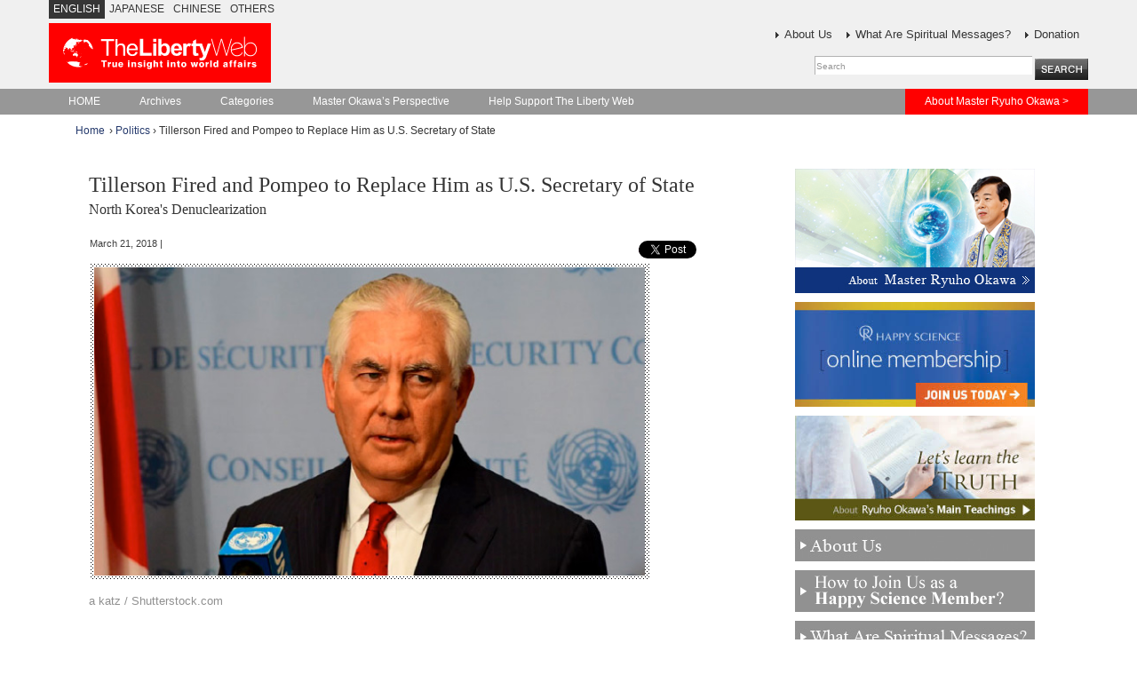

--- FILE ---
content_type: text/html; charset=UTF-8
request_url: https://eng.the-liberty.com/2018/7131/
body_size: 9876
content:
<!DOCTYPE html PUBLIC "-//W3C//DTD XHTML 1.0 Transitional//EN" "http://www.w3.org/TR/xhtml1/DTD/xhtml1-transitional.dtd">
<html xmlns="http://www.w3.org/1999/xhtml" lang="en" xmlns:og="http://ogp.me/ns#" xmlns:fb="http://www.facebook.com/2008/fbml">
<head profile="http://gmpg.org/xfn/11">
<meta http-equiv="Content-Type" content="text/html; charset=UTF-8" />

<!-- Facebook Opengraph -->
<meta property="fb:app_id" content="1264083573" />
<meta property="og:url" content="https://eng.the-liberty.com/2018/7131/"/>
<meta property="og:title" content="Tillerson Fired and Pompeo to Replace Him as U.S. Secretary of State" />
<meta property="og:description" content="a katz / Shutterstock.com &nbsp; Key points in this article: President Trump has fired Secretary of State Rex Tillerson and nominated Mike Pompeo to replace him Pompeo has hinted at a plan to overturn the Kim Regime Japan should push for a denuclearized North Korea so the Trump administration doesn&#8217;t opt for a compromise &nbsp; The news has spread that U.S. President Donald Trump fired his Secretary of State, Rex Tillerson, in order to replace him with the current Director of the CIA, Mike Pompeo. It is true that Trump and Tillerson had radically different diplomatic visions. An example of..." />
<meta property="og:type" content="article" />
<meta name="viewport" content="width=device-width,initial-scale=1">
<meta property="og:site_name" content="The Libertyweb global" />
<meta property="og:image" content="http://eng.the-liberty.com/files/2018/03/7131_l.jpg" />

<title>Tillerson Fired and Pompeo to Replace Him as U.S. Secretary of State/The Liberty web GLOBAL: IRH Press Co. Ltd., Happy Science</title>
<link rel="stylesheet" href="https://eng.the-liberty.com/wp-content/themes/lw/style.css?20201209_05" type="text/css" media="screen,print" />
<link rel="stylesheet" href="https://eng.the-liberty.com/wp-content/themes/lw/option.css?20201209_05" type="text/css" media="screen,print" />
<link href="//maxcdn.bootstrapcdn.com/font-awesome/4.5.0/css/font-awesome.min.css" rel="stylesheet" media="all" type="text/css" />
<!--[if IE 7]><link rel="stylesheet" href="https://eng.the-liberty.com/wp-content/themes/lw/style.ie7.css" type="text/css" media="screen" /><![endif]-->
<link rel="shortcut icon" href="/favicon.ico" />
<link rel="pingback" href="https://eng.the-liberty.com/xmlrpc.php" />

	  <meta name='robots' content='max-image-preview:large' />
<link rel='dns-prefetch' href='//s.w.org' />
<link rel="alternate" type="application/rss+xml" title="The Liberty Web –True insight into world affairs- The Online Magazine &raquo; Feed" href="https://eng.the-liberty.com/feed/" />
<link rel="alternate" type="application/rss+xml" title="The Liberty Web –True insight into world affairs- The Online Magazine &raquo; Comments Feed" href="https://eng.the-liberty.com/comments/feed/" />
<script id="wpp-js" src="https://eng.the-liberty.com/wp-content/plugins/wordpress-popular-posts/assets/js/wpp.min.js?ver=7.3.3" data-sampling="0" data-sampling-rate="100" data-api-url="https://eng.the-liberty.com/wp-json/wordpress-popular-posts" data-post-id="7131" data-token="49ecb95ef2" data-lang="0" data-debug="0" type="text/javascript"></script>
		<script type="text/javascript">
			window._wpemojiSettings = {"baseUrl":"https:\/\/s.w.org\/images\/core\/emoji\/13.1.0\/72x72\/","ext":".png","svgUrl":"https:\/\/s.w.org\/images\/core\/emoji\/13.1.0\/svg\/","svgExt":".svg","source":{"concatemoji":"https:\/\/eng.the-liberty.com\/wp-includes\/js\/wp-emoji-release.min.js?ver=5.8.12"}};
			!function(e,a,t){var n,r,o,i=a.createElement("canvas"),p=i.getContext&&i.getContext("2d");function s(e,t){var a=String.fromCharCode;p.clearRect(0,0,i.width,i.height),p.fillText(a.apply(this,e),0,0);e=i.toDataURL();return p.clearRect(0,0,i.width,i.height),p.fillText(a.apply(this,t),0,0),e===i.toDataURL()}function c(e){var t=a.createElement("script");t.src=e,t.defer=t.type="text/javascript",a.getElementsByTagName("head")[0].appendChild(t)}for(o=Array("flag","emoji"),t.supports={everything:!0,everythingExceptFlag:!0},r=0;r<o.length;r++)t.supports[o[r]]=function(e){if(!p||!p.fillText)return!1;switch(p.textBaseline="top",p.font="600 32px Arial",e){case"flag":return s([127987,65039,8205,9895,65039],[127987,65039,8203,9895,65039])?!1:!s([55356,56826,55356,56819],[55356,56826,8203,55356,56819])&&!s([55356,57332,56128,56423,56128,56418,56128,56421,56128,56430,56128,56423,56128,56447],[55356,57332,8203,56128,56423,8203,56128,56418,8203,56128,56421,8203,56128,56430,8203,56128,56423,8203,56128,56447]);case"emoji":return!s([10084,65039,8205,55357,56613],[10084,65039,8203,55357,56613])}return!1}(o[r]),t.supports.everything=t.supports.everything&&t.supports[o[r]],"flag"!==o[r]&&(t.supports.everythingExceptFlag=t.supports.everythingExceptFlag&&t.supports[o[r]]);t.supports.everythingExceptFlag=t.supports.everythingExceptFlag&&!t.supports.flag,t.DOMReady=!1,t.readyCallback=function(){t.DOMReady=!0},t.supports.everything||(n=function(){t.readyCallback()},a.addEventListener?(a.addEventListener("DOMContentLoaded",n,!1),e.addEventListener("load",n,!1)):(e.attachEvent("onload",n),a.attachEvent("onreadystatechange",function(){"complete"===a.readyState&&t.readyCallback()})),(n=t.source||{}).concatemoji?c(n.concatemoji):n.wpemoji&&n.twemoji&&(c(n.twemoji),c(n.wpemoji)))}(window,document,window._wpemojiSettings);
		</script>
		<style type="text/css">
img.wp-smiley,
img.emoji {
	display: inline !important;
	border: none !important;
	box-shadow: none !important;
	height: 1em !important;
	width: 1em !important;
	margin: 0 .07em !important;
	vertical-align: -0.1em !important;
	background: none !important;
	padding: 0 !important;
}
</style>
	<link rel='stylesheet' id='wp-block-library-css'  href='https://eng.the-liberty.com/wp-includes/css/dist/block-library/style.min.css?ver=5.8.12' type='text/css' media='all' />
<link rel='stylesheet' id='contact-form-7-css'  href='https://eng.the-liberty.com/wp-content/plugins/contact-form-7/includes/css/styles.css?ver=5.5.6.1' type='text/css' media='all' />
<link rel='stylesheet' id='wordpress-popular-posts-css-css'  href='https://eng.the-liberty.com/wp-content/plugins/wordpress-popular-posts/assets/css/wpp.css?ver=7.3.3' type='text/css' media='all' />
<link rel='stylesheet' id='wp-lightbox-2.min.css-css'  href='https://eng.the-liberty.com/wp-content/plugins/wp-lightbox-2/styles/lightbox.min.css?ver=1.3.4' type='text/css' media='all' />
<script type='text/javascript' src='https://eng.the-liberty.com/wp-includes/js/jquery/jquery.min.js?ver=3.6.0' id='jquery-core-js'></script>
<script type='text/javascript' src='https://eng.the-liberty.com/wp-includes/js/jquery/jquery-migrate.min.js?ver=3.3.2' id='jquery-migrate-js'></script>
<link rel="https://api.w.org/" href="https://eng.the-liberty.com/wp-json/" /><link rel="alternate" type="application/json" href="https://eng.the-liberty.com/wp-json/wp/v2/posts/7131" /><link rel="EditURI" type="application/rsd+xml" title="RSD" href="https://eng.the-liberty.com/xmlrpc.php?rsd" />
<link rel="wlwmanifest" type="application/wlwmanifest+xml" href="https://eng.the-liberty.com/wp-includes/wlwmanifest.xml" /> 
<link rel="canonical" href="https://eng.the-liberty.com/2018/7131/" />
<link rel='shortlink' href='https://eng.the-liberty.com/?p=7131' />
<link rel="alternate" type="application/json+oembed" href="https://eng.the-liberty.com/wp-json/oembed/1.0/embed?url=https%3A%2F%2Feng.the-liberty.com%2F2018%2F7131%2F" />
<link rel="alternate" type="text/xml+oembed" href="https://eng.the-liberty.com/wp-json/oembed/1.0/embed?url=https%3A%2F%2Feng.the-liberty.com%2F2018%2F7131%2F&#038;format=xml" />
            <style id="wpp-loading-animation-styles">@-webkit-keyframes bgslide{from{background-position-x:0}to{background-position-x:-200%}}@keyframes bgslide{from{background-position-x:0}to{background-position-x:-200%}}.wpp-widget-block-placeholder,.wpp-shortcode-placeholder{margin:0 auto;width:60px;height:3px;background:#dd3737;background:linear-gradient(90deg,#dd3737 0%,#571313 10%,#dd3737 100%);background-size:200% auto;border-radius:3px;-webkit-animation:bgslide 1s infinite linear;animation:bgslide 1s infinite linear}</style>
            <link href='http://fonts.googleapis.com/css?family=PT+Serif+Caption' rel='stylesheet' type='text/css' />
<link href='http://fonts.googleapis.com/css?family=Quando' rel='stylesheet' type='text/css'>
<link href="https://maxcdn.bootstrapcdn.com/bootstrap/3.3.7/css/bootstrap.min.css" rel="stylesheet" type="text/css">
<script type="text/javascript" src="https://maxcdn.bootstrapcdn.com/bootstrap/3.3.7/js/bootstrap.min.js"></script>
<script type="text/javascript" src="https://eng.the-liberty.com/wp-content/themes/lw/script.js"></script>
<script type="text/javascript" src="https://eng.the-liberty.com/wp-content/themes/lw/js/form.js"></script>
<script type="text/javascript" src="https://eng.the-liberty.com/wp-content/themes/lw/js/jquery.exflexfixed-0.3.0.js"></script>
<script type="text/javascript" src="https://eng.the-liberty.com/wp-content/themes/lw/js/lw.js"></script>
</head>
<body>
<noscript><iframe src="//www.googletagmanager.com/ns.html?id=GTM-HX27" height="0" width="0" style="display:none;visibility:hidden"></iframe></noscript><script>(function(w,d,s,l,i){w[l]=w[l]||[];w[l].push({'gtm.start':new Date().getTime(),event:'gtm.js'});var f=d.getElementsByTagName(s)[0],j=d.createElement(s),dl=l!='dataLayer'?'&l='+l:'';j.async=true;j.src='//www.googletagmanager.com/gtm.js?id='+i+dl;f.parentNode.insertBefore(j,f);})(window,document,'script','dataLayer','GTM-HX27');</script>
<div class="sheetWrap">
<div id="art-main">
<div class="container" style="padding:unset"><div class="art-sheet-body">
<div class="art-header hidden-xs"><div class="art-global-navi">
<ul>
<li><p class="title">ENGLISH</p></li>
<li><p><a href="https://the-liberty.com/">JAPANESE</a></p></li>
<li><p><a href="http://chn.the-liberty.com/">CHINESE</a></p></li>
<li><p><a href="/other-languages/">OTHERS</a></p></li>
</ul>

</div>
<div class="art-logo">
<h1 id="name-text" class="art-logo-name">
<a href="https://eng.the-liberty.com/"><img src="https://eng.the-liberty.com/wp-content/themes/lw/images/logo.svg" alt="Tillerson Fired and Pompeo to Replace Him as U.S. Secretary of State"  /></a></h1>
</div>
<div class="headerRightBox">
<a href="/about-us/">About Us</a>&nbsp;&nbsp;&nbsp;&nbsp;<a href="/spiritual-message/">What Are Spiritual Messages?</a>&nbsp;&nbsp;&nbsp;&nbsp;<a href="/donation/">Donation</a>
<div class="header-search" >
<form name="searchform" id="searchform" method="get" action="https://eng.the-liberty.com">
<input type="text" name="s" size="34" class="formboxs" value="Search">
<input type="submit" value="" class="btn-search">
</form>
</div>
</div>
<div class="cleared"></div>
</div><!-- art-header -->
<div class="art-nav hidden-xs"><div class="l"></div>
<div class="r"></div>
<ul class="art-menu">
<li><a href="http://eng.the-liberty.com"><span class='l'></span><span class='r'></span><span class='t'>HOME</span></a></li>
<li><a href="https://eng.the-liberty.com/archives/"><span class='l'></span><span class='r'></span><span class='t'>Archives</span></a></li>
<li><a href="https://eng.the-liberty.com/cat/"><span class='l'></span><span class='r'></span><span class='t'>Categories</span></a></li>
<li><a href="https://eng.the-liberty.com/master-okawas-perspective/"><span class='l'></span><span class='r'></span><span class='t'>Master Okawa&#8217;s Perspective</span></a></li>
<li><a href="https://eng.the-liberty.com/donation/"><span class='l'></span><span class='r'></span><span class='t'>Help Support The Liberty Web</span></a></li>
<li class="menuRight" style="float:right;"><a href="/about-master-ryuho-okawa"><span class='l2'></span><span class='r2'></span><span class='t2'>About Master Ryuho Okawa &#62;</span></a></li>
</ul>
</div><!-- art-nav hidden-xs-->
<section class="container gray-color visible-xs">
  <section class="row margin-bottom-reset">
    <div class="col-xs-10 margin-bottom-reset">
      <div class="art-logo-xs clearfix img-responsive">
        <h1 id="name-text" class="art-logo-xs">
          <a href="https://eng.the-liberty.com/"><img src="https://eng.the-liberty.com/wp-content/themes/lw/images/logo.svg" class="art-logo-xs-img"alt="Tillerson Fired and Pompeo to Replace Him as U.S. Secretary of State"  /></a>
        </h1>
      </div><!--.logo -- >
    </div><!-- .col -->
    <div class="margin-bottom-reset padding-top-xs">
      <button type="button" data-toggle="modal" data-target="#menu-sp" class="visible-xs modal-xs">
        <i class="fa fa-bars" aria-hidden="true"></i>
      </button>
      <div class="modal fade" id="menu-sp" tabindex="-1" role="dialog" aria-labelledby="depressionLabel">
        <div class="modal-dialog" role="document">
          <div class="modal-content">
            <div class="modal-header">
              <a id="menu-button-call" type="button" class="active" data-dismiss="modal" aria-label="Close">
              <div aria-hidden="true" style="text-align:right;cursor:pointer;">
                <i class="fa fa-times" aria-hidden="true"></i>
              </div></a>
            <!-- .modal-header --></div>
              <div class="modal-body">
                <h3>Menu</h3>
                  <li><a href="http://eng.the-liberty.com"><span class='l'></span><span class='r'></span><span class='t'>HOME</span></a></li>
<li><a href="https://eng.the-liberty.com/archives/"><span class='l'></span><span class='r'></span><span class='t'>Archives</span></a></li>
<li><a href="https://eng.the-liberty.com/cat/"><span class='l'></span><span class='r'></span><span class='t'>Categories</span></a></li>
<li><a href="https://eng.the-liberty.com/master-okawas-perspective/"><span class='l'></span><span class='r'></span><span class='t'>Master Okawa&#8217;s Perspective</span></a></li>
<li><a href="https://eng.the-liberty.com/donation/"><span class='l'></span><span class='r'></span><span class='t'>Help Support The Liberty Web</span></a></li>
              <!-- .modal-body --></div>
              <div class="modal-footer">
                <button type="button" class="btn btn-default" data-dismiss="modal" style="margin:0!important;">Close</button>
              </div>
          <!-- .modal-content --></div>
        <!-- .modal-dialog --></div>
      <!-- .modal --></div>
    </div><!-- .col -->
  </section>
</section><!-- .container -->

<div class"breadcrumbs">
<ul class="breadcrumbs"><li class="breadcrumbs"><a href="https://eng.the-liberty.com">Home</a></li><li> &rsaquo; <a href="https://eng.the-liberty.com/category/politics/">Politics</a> &rsaquo; Tillerson Fired and Pompeo to Replace Him as U.S. Secretary of State</li></ul></div>

<!-- end topPage -->


<div class="row">
<div class="scrollWrap">
<div class="col-xs-12">
<div class="col-xs-12 col-md-8">
<div class="art-post" style="padding-right:30px;">
<div class="art-post-body">
<div class="art-post-inner art-article">
<h2 class="art-postheader">
<a href="https://eng.the-liberty.com/2018/7131/" rel="bookmark" title="Permanent Link to Tillerson Fired and Pompeo to Replace Him as U.S. Secretary of State">
Tillerson Fired and Pompeo to Replace Him as U.S. Secretary of State<div style="font-size:medium !important;line-height:130%;margin-top:5px;">
North Korea's Denuclearization</div>
</a></h2>
<div class="art-postheadericons art-metadata-icons">
<div style="float:left;">
March 21, 2018&nbsp;|&nbsp;
</div>

<div class="headerSocial">
<ul>
<!-- twitter -->
<li style="margin-left:20px!important;">
<a href="https://twitter.com/share?ref_src=twsrc%5Etfw" class="twitter-share-button" data-show-count="false">Tweet</a><script async src="https://platform.twitter.com/widgets.js" charset="utf-8"></script>
</li>
<!-- twitter -->
<!-- facebook -->
<li class="fb">
<div id="fb-root"></div>
<script>(function(d, s, id) {
  var js, fjs = d.getElementsByTagName(s)[0];
  if (d.getElementById(id)) return;
  js = d.createElement(s); js.id = id;
  js.src = "//connect.facebook.net/en_US/sdk.js#xfbml=1&version=v2.9&appId=266335093389110";
  js.async = true;
  js.setAttribute('defer', 'defer');
  fjs.parentNode.insertBefore(js, fjs);
}(document, 'script', 'facebook-jssdk'));</script>
<div class="fb-like" data-href="https://eng.the-liberty.com/2018/7131/" data-layout="button_count" data-action="like" data-size="small" data-show-faces="false" data-share="true"></div>
</li>
<!-- /facebook -->

<div class="cleared"></div>
</ul>
</div>
<div class="cleared"></div>
<div class="postThumbnail">
<img width="630" height="353" src="/files/2018/03/7131_l.jpg" class="attachment-large size-large wp-post-image" alt="Tillerson Fired and Pompeo to Replace Him as U.S. Secretary of State" loading="lazy" title="Tillerson Fired and Pompeo to Replace Him as U.S. Secretary of State" srcset="/files/2018/03/7131_l.jpg 630w, /files/2018/03/7131_l-200x112.jpg 200w" sizes="(max-width: 630px) 100vw, 630px" /></div>
</div><div class="art-postcontent">
<!-- article-content -->
<h6>a katz / Shutterstock.com</h6>
<p>&nbsp;<br />
Key points in this article:</p>
<ul>
<li>President Trump has fired Secretary of State Rex Tillerson and nominated Mike Pompeo to replace him</li>
<li>Pompeo has hinted at a plan to overturn the Kim Regime</li>
<li>Japan should push for a denuclearized North Korea so the Trump administration doesn&#8217;t opt for a compromise</li>
</ul>
<p>&nbsp;<br />
The news has spread that U.S. President Donald Trump fired his Secretary of State, Rex Tillerson, in order to replace him with the current Director of the CIA, Mike Pompeo.</p>
<p>It is true that Trump and Tillerson had radically different diplomatic visions. An example of this is with the North Korea problem. While Trump focused on applying maximum pressure, Tillerson pressed for diplomatic talks as a solution.</p>
<p>Pompeo, on the other hand, is a hardline conservative who prefers a hard-line stance towards China and North Korea. Trump even noted that they are always on the same wavelength.</p>
<p>There are talks planned between U.S. and South Korean leaders in May. Knowing that Tillerson would give North Korea the upper hand, Trump has displayed his will to keep firm against the Kim Regime and urge them to abandon their nukes by positioning Pompeo as the new Secretary of State.</p>
<p>&nbsp;</p>
<h3>Overturning the Regime to Force Them to Give Up Nukes</h3>
<p>CIA director Pompeo has placed top priority on the North Korea problem and established the Korea Mission Center to analyze and report to Trump any information on North Korea.</p>
<p>He told the Washington Times in July 2017 that he is arranging intelligence strikes in preparation for when diplomatic solutions fail against North Korea.</p>
<p>Elsewhere he said, &#8220;We&#8217;re taking the real-world actions that we think will make [it] unmistakable to Kim Jong Un that we are intent on denuclearization.&#8221;</p>
<p>&#8220;They [North Korea] are close enough now in their capabilities that from a U.S. policy perspective we ought to behave as if we are on the cusp of them achieving [their objective]&#8221; he warned, talking about North Korea&#8217;s nuclear capabilities.</p>
<p>Tsutomu Nishioka, professor at Tokyo Christian University, said however that, &#8220;There is a possibility that they would play the &#8216;denuclearization card&#8217; as a condition for the U.S. to conclude a peace treaty with South Korea demanding the withdrawal of U.S. troops from the Peninsula. The Moon administration may approve. There is a danger that the Trump administration may agree to this for the sake of freedom in the Korean Peninsula&#8221;.</p>
<p>Trump is trying to avoid the military option as much as possible, and may agree to a compromise. We must keep our fingers crossed for the talks in May.</p>
<p>&nbsp;</p>
<h3>Japan Must Urge the U.S.</h3>
<p>Master Ryuho Okawa, founder and CEO of Happy Science, summoned the guardian spirits of South Korea President Moon and North Korea&#8217;s Kim Jong-un to determine their true thoughts on this issue. Kim&#8217;s guardian spirit showed no intention of abandoning his nuclear weapons and seemed to be plotting a way to not give Trump a reason to take the military option. He will wait until Trump&#8217;s term is over, and in the meantime negotiate compromises and assistance.</p>
<p>&#8220;North Korea will collapse in the end&#8221;, Master Okawa said in his commentary.</p>
<p>A guardian spirit&#8217;s opinions are most often a perfect reflection of the living person&#8217;s true thoughts. Considering this, it is unlikely that negotiations will bring North Korea to denuclearization. For Asia, this would mean shivering under North Korea&#8217;s nuclear threat until the end of time. Denuclearization can only be achieved if we can overturn the Regime.</p>
<p>Pompeo&#8217;s taking office as Secratary of State is a good thing for Asia. Japan&#8217;s Prime Minister Shinzo Abe ought to approach Trump in the coming April talks to encourage the U.S. to fulfil the role of world police, and not agree to a compromise until North Korea is denuclearized.</p>
<p style="text-align:right">Izumi Yamamoto</p>
<!-- /article-content -->
</div>
<div class="cleared"></div>
<div class="pagesprit"></div>

<div class="customData">
<h2>Related</h2>
<ul>

<li><a href="http://eng.the-liberty.com/2018/7123/">Trump’s Tariffs Are Not Protectionist</a>
<div></div></li>

<li><a href="http://eng.the-liberty.com/2018/7121/">Trump’s Philosophy: The Power of Faith</a>
<div></div></li>
</ul>
</div>

<!-- end !topPage -->


<div class="art-postfootericons art-metadata-icons">
Category: <a href="https://eng.the-liberty.com/category/politics/" rel="category tag">Politics</a>, <a href="https://eng.the-liberty.com/category/world/" rel="category tag">World</a></div></div>
<div class="cleared"></div>
</div>
</div><div class="art-post" style="padding-right:30px;">
<div class="art-post-body">
<div class="art-post-inner art-article">
<div class="art-postcontent">
<!-- article-content -->
<div class="navigation">
<div class="alignleft">&laquo; <a href="https://eng.the-liberty.com/2018/7127/" rel="prev">Ex-Google Engineer Establishes AI Religion</a></div>
<div class="alignright"><a href="https://eng.the-liberty.com/2018/7135/" rel="next">Trump&#8217;s Tariffs Will End the &#8220;Trade War&#8221;</a> &raquo;</div>
<div class="cleared"></div>
</div><!-- /article-content -->
</div>
<div class="cleared"></div>
</div>
<div class="cleared"></div>
</div>
</div></div><!-- art-content -->
<div class="art-layout-cell art-sidebar1">
<div class="col-xs-12 col-md-4">

<p class="sideBnrSingle">
<a href="/about-master-ryuho-okawa"><img src="https://eng.the-liberty.com/wp-content/themes/lw/images/banner_single_aboutmaster.jpg" alt="About Master Ryuho Okawa" width="270" height="140" class="aboutLink" /></a>
</p>

<p class="sideBnrSingle">
<a href="http://happy-science.org/joinus/" target="_blank"><img src="https://eng.the-liberty.com/wp-content/themes/lw/images/banner_membership.jpg" alt="Happy Science Online Membership" width="270" height="118" class="aboutLink" /></a>
</p>

<p class="sideBnrSingle">
<a href="http://info.happy-science.org/category/learning-the-truth/" target="_blank"><img src="https://eng.the-liberty.com/wp-content/themes/lw/images/banner_teachings.jpg" alt="About Ryuho Okawa's Main Teachings" width="270" height="118" class="aboutLink" /></a>
</p>


<!-- p class="sideBnrSingle">
<a href="https://reg34.smp.ne.jp/regist/is?SMPFORM=lflc-maqdp-512ce2fde39d5009a3cde048ad78bd7d" target="_blank" onClick="_gaq.push(['_trackPageview', '/from.liberty.tww']);"><img src="https://eng.the-liberty.com/wp-content/themes/lw/images/bnr_ml.png" alt="Today's Words of Wisdom" width="270" height="225" class="aboutLink" /></a>
</p -->
<p class="sideBnrSingle">
<a href="/about-us"><img src="https://eng.the-liberty.com/wp-content/themes/lw/images/banner_single_aboutus_h40.jpg" alt="About Us" width="270" height="36" class="aboutLink" /></a>
</p>
<p class="sideBnrSingle">
<a href="/about-our-happy-science-membership/"><img src="https://eng.the-liberty.com/wp-content/themes/lw/images/banner_single_happy-science-member.gif" alt="About our Happy Science membership" width="270" height="47" class="aboutLink" /></a>
</p>
<p class="sideBnrSingle">
<a href="/spiritual-message"><img src="https://eng.the-liberty.com/wp-content/themes/lw/images/banner_single_spiritual_h40.jpg" alt="What Are Spiritual Message?" width="270" height="36" class="aboutLink" /></a>
</p>

<p class="sideBnrSingle">
<a href="http://words.happyscience.me/words/eng/r/" target="_blank" onclick="ga('send', 'event', 'email', location.hostname, this.hostname);" ><img src="https://eng.the-liberty.com/wp-content/themes/lw/images/twow.gif" alt="Today's Words of Wisdom" width="270" height="88" class="aboutLink" /></a>
</p>

<p class="sideBnrSingle">
<a href="/seeking-for/"><img src="https://eng.the-liberty.com/wp-content/themes/lw/images/banner_seeking-for-single.gif" alt="The Liberty Web is seeking for Writers, Translators from Japanese to English, Rewriters." width="270" height="88" class="aboutLink" /></a>
</p>

<p class="sideBnrSingle">
<a href="https://okawabooks.com" target="_blank"><img src="/img/top_banner_ls.jpg" alt="IRH Press Co. | Ryuho Okawa |&nbsp;Spiritual Guide to Living Now" width="270" height="167" class="aboutLink" /></a>
</p>

<div class="sidelatestPost">
<h2><img src="https://eng.the-liberty.com/wp-content/themes/lw/images/title_latest.jpg" alt="Latest Post" width="200" height="20" /></h2>
<div class="cleared"></div>
<ul>
<li class="topPost">
<a href="https://eng.the-liberty.com/2025/9940/">
<img width="200" height="112" src="/files/2025/04/9940_l-200x112.jpg" class="attachment-medium size-medium wp-post-image" alt="Entrepreneurship Is Nurtured by Incorporating Things That Are Advanced and International Perspectives" loading="lazy" title="Entrepreneurship Is Nurtured by Incorporating Things That Are Advanced and International Perspectives" srcset="/files/2025/04/9940_l-200x112.jpg 200w, /files/2025/04/9940_l.jpg 630w" sizes="(max-width: 200px) 100vw, 200px" /></a>
<a href="https://eng.the-liberty.com/2025/9940/">Entrepreneurship Is Nurtured by Incorporating Thin...</a>
</li>
<div class="cleared"></div>
<li class="topPost">
<a href="https://eng.the-liberty.com/2025/10011/">
<img width="200" height="112" src="/files/2025/11/10011_l-200x112.jpg" class="attachment-medium size-medium wp-post-image" alt="There’s No Limit to Humanity’s Economic Growth" loading="lazy" title="There’s No Limit to Humanity’s Economic Growth" srcset="/files/2025/11/10011_l-200x112.jpg 200w, /files/2025/11/10011_l.jpg 630w" sizes="(max-width: 200px) 100vw, 200px" /></a>
<a href="https://eng.the-liberty.com/2025/10011/">There’s No Limit to Humanity’s Economic Growth...</a>
</li>
<div class="cleared"></div>
<li class="topPost">
<a href="https://eng.the-liberty.com/2025/10001/">
<img width="200" height="112" src="/files/2025/10/10001_l-200x112.jpg" class="attachment-medium size-medium wp-post-image" alt="The True Hero of the United States: Kennedy　America’s Economic Restart, Fueled by Growth" loading="lazy" title="The True Hero of the United States: Kennedy　America’s Economic Restart, Fueled by Growth" srcset="/files/2025/10/10001_l-200x112.jpg 200w, /files/2025/10/10001_l.jpg 630w" sizes="(max-width: 200px) 100vw, 200px" /></a>
<a href="https://eng.the-liberty.com/2025/10001/">The True Hero of the United States: Kennedy　Americ...</a>
</li>
<div class="cleared"></div>
<li class="topPost">
<a href="https://eng.the-liberty.com/2025/9997/">
<img width="200" height="112" src="/files/2025/09/9997_l-200x112.jpg" class="attachment-medium size-medium wp-post-image" alt="The Tax Reform Needed to Turn Universities Away From Socialism" loading="lazy" title="The Tax Reform Needed to Turn Universities Away From Socialism" srcset="/files/2025/09/9997_l-200x112.jpg 200w, /files/2025/09/9997_l.jpg 630w" sizes="(max-width: 200px) 100vw, 200px" /></a>
<a href="https://eng.the-liberty.com/2025/9997/">The Tax Reform Needed to Turn Universities Away Fr...</a>
</li>
<div class="cleared"></div>
<li class="topPost">
<a href="https://eng.the-liberty.com/2025/9968/">
<img width="200" height="112" src="/files/2025/08/9968_l-200x112.jpg" class="attachment-medium size-medium wp-post-image" alt="Trump’s ‘One Big, Beautiful Bill’ Opens the Gates for a New Era of Prosperity" loading="lazy" title="Trump’s ‘One Big, Beautiful Bill’ Opens the Gates for a New Era of Prosperity" srcset="/files/2025/08/9968_l-200x112.jpg 200w, /files/2025/08/9968_l.jpg 630w" sizes="(max-width: 200px) 100vw, 200px" /></a>
<a href="https://eng.the-liberty.com/2025/9968/">Trump’s ‘One Big, Beautiful Bill’ Opens the Gates ...</a>
</li>
<div class="cleared"></div>
<li class="topPost">
<a href="https://eng.the-liberty.com/2025/9914/">
<img width="200" height="110" src="/files/2025/03/9914_l-200x110.jpg" class="attachment-medium size-medium wp-post-image" alt="What You Should Discern to Win the Hearts of Older People" loading="lazy" title="What You Should Discern to Win the Hearts of Older People" srcset="/files/2025/03/9914_l-200x110.jpg 200w, /files/2025/03/9914_l-630x347.jpg 630w, /files/2025/03/9914_l.jpg 640w" sizes="(max-width: 200px) 100vw, 200px" /></a>
<a href="https://eng.the-liberty.com/2025/9914/">What You Should Discern to Win the Hearts of Older...</a>
</li>
<div class="cleared"></div>
<li class="topPost">
<a href="https://eng.the-liberty.com/2025/9959/">
<img width="200" height="112" src="/files/2025/07/9959_l-200x112.jpg" class="attachment-medium size-medium wp-post-image" alt="Battle With the Deep States Fiercely Persist" loading="lazy" title="Battle With the Deep States Fiercely Persist" srcset="/files/2025/07/9959_l-200x112.jpg 200w, /files/2025/07/9959_l.jpg 630w" sizes="(max-width: 200px) 100vw, 200px" /></a>
<a href="https://eng.the-liberty.com/2025/9959/">Battle With the Deep States Fiercely Persist...</a>
</li>
<div class="cleared"></div>
<li class="topPost">
<a href="https://eng.the-liberty.com/2025/9904/">
<img width="200" height="112" src="/files/2025/03/9904_l-200x112.jpg" class="attachment-medium size-medium wp-post-image" alt="There Are Only Two Ways to Get Through the Management Crisis" loading="lazy" title="There Are Only Two Ways to Get Through the Management Crisis" srcset="/files/2025/03/9904_l-200x112.jpg 200w, /files/2025/03/9904_l.jpg 630w" sizes="(max-width: 200px) 100vw, 200px" /></a>
<a href="https://eng.the-liberty.com/2025/9904/">There Are Only Two Ways to Get Through the Managem...</a>
</li>
<div class="cleared"></div>
<li class="topPost">
<a href="https://eng.the-liberty.com/2025/9880/">
<img width="200" height="112" src="/files/2024/12/9880_l-200x112.jpg" class="attachment-medium size-medium wp-post-image" alt="The Balance Between “Forgiveness” and “Strictness” When Training Other People" loading="lazy" title="The Balance Between “Forgiveness” and “Strictness” When Training Other People" srcset="/files/2024/12/9880_l-200x112.jpg 200w, /files/2024/12/9880_l.jpg 630w" sizes="(max-width: 200px) 100vw, 200px" /></a>
<a href="https://eng.the-liberty.com/2025/9880/">The Balance Between “Forgiveness” and “Strictness”...</a>
</li>
<div class="cleared"></div>
<li class="topPost">
<a href="https://eng.the-liberty.com/2025/9923/">
<img width="200" height="112" src="/files/2025/04/9923_l-200x112.jpg" class="attachment-medium size-medium wp-post-image" alt="The Secret Behind the Breakthrough by Javier Milei, Argentina’s President" loading="lazy" title="The Secret Behind the Breakthrough by Javier Milei, Argentina’s President" srcset="/files/2025/04/9923_l-200x112.jpg 200w, /files/2025/04/9923_l.jpg 630w" sizes="(max-width: 200px) 100vw, 200px" /></a>
<a href="https://eng.the-liberty.com/2025/9923/">The Secret Behind the Breakthrough by Javier Milei...</a>
</li>
<div class="cleared"></div>
</ul>
</div>

<div class="art-block widget widget_text" id="text-3">
<div class="art-block-body">
<div class="art-blockheader">
<div class="t"></div>
</div>
<div class="art-blockcontent">
<div class="art-blockcontent-body">
<!-- block-content -->
			<div class="textwidget"></div>
		<!-- /block-content -->
<div class="cleared"></div>
</div>
</div>
<div class="cleared"></div>
</div>
</div>


<p class="sideBnrSingle">
<a href="/other-languages/"><img src="https://eng.the-liberty.com/wp-content/themes/lw/images/banner_single_other_languages.jpg" alt="Other Languages" width="270" height="100" class="aboutLink" /></a>
</p>
<p class="sideBnrSingle">
<a href="https://www.facebook.com/TheLibertyWebEnglish" target="_blank"><img src="https://eng.the-liberty.com/wp-content/themes/lw/images/banner_fb.jpg" alt="Other Languages" width="270" height="91" class="aboutLink" /></a>
</p>


<!-- div id="side">
<p>
<a href="https://www.facebook.com/LibertyViews" target="_blank"><img src="https://eng.the-liberty.com/wp-content/themes/lw/images/bnr_fb_single.jpg" alt="facebook LibertyViews" width="270" height="60" class="aboutLink" /></a>
</p>
</div -->
</div><!-- art-sidebar1 -->
</div><!-- art-content-layout-row -->
</div><!-- scroll -->
</div><!-- art-content-layout -->

<div class="cleared"></div>
</div><!-- art-sheet-body -->
</div><!-- art-sheet -->


<div class="cleared"></div>
</div><!-- art-main -->
</div><!-- sheetWrap -->


<div class="art-footer">


<div class="art-footer-body">
<div class="art-footer-box1a" style="border:none !important;">
<div class="art-sheet">
<ul>
<li><a href="/about-master-ryuho-okawa">About Master Ryuho Okawa</a></li>
<li><a href="/about-us">About Us</a></li>
<li><a href="/spiritual-message">What Are Spiritual Messages?</a></li>
<li><a href="/volunteers-staff-wanted">Volunteers & Staff Wanted</a></li>
<li><a href="/contact-us">Contact Us</a></li>
<!-- li><a href="#">Privacy Policy</a></li>
<li><a href="#">FAQ</a></li>
<li><a href="#">Company</a></li -->
</ul>
<div class="footerLink">
<ul>
<li>ENGLISH&nbsp;│&nbsp;</li>
<li><a href="http://the-liberty.com">JAPANESE</a>&nbsp;│&nbsp;</li>
<li><a href="http://chn.the-liberty.com/">CHINESE</a>&nbsp;│&nbsp;</li>
<li><a href="/other-languages/">OTHERS</a></li>
<div class="cleared"></div>
</ul>
</div>
</div>
<div class="art-footer-text">
</div>
<div class="cleared"></div>

</div><!-- art-sheet -->

</div><!-- art-footer-body -->
</div><!-- art-footer -->
<div id="wp-footer" style="height:0px;">
<script type='text/javascript' src='https://eng.the-liberty.com/wp-includes/js/dist/vendor/regenerator-runtime.min.js?ver=0.13.7' id='regenerator-runtime-js'></script>
<script type='text/javascript' src='https://eng.the-liberty.com/wp-includes/js/dist/vendor/wp-polyfill.min.js?ver=3.15.0' id='wp-polyfill-js'></script>
<script type='text/javascript' id='contact-form-7-js-extra'>
/* <![CDATA[ */
var wpcf7 = {"api":{"root":"https:\/\/eng.the-liberty.com\/wp-json\/","namespace":"contact-form-7\/v1"}};
/* ]]> */
</script>
<script type='text/javascript' src='https://eng.the-liberty.com/wp-content/plugins/contact-form-7/includes/js/index.js?ver=5.5.6.1' id='contact-form-7-js'></script>
<script type='text/javascript' id='wp-jquery-lightbox-js-extra'>
/* <![CDATA[ */
var JQLBSettings = {"fitToScreen":"0","resizeSpeed":"400","displayDownloadLink":"0","navbarOnTop":"0","loopImages":"","resizeCenter":"","marginSize":"","linkTarget":"_self","help":"","prevLinkTitle":"previous image","nextLinkTitle":"next image","prevLinkText":"\u00ab Previous","nextLinkText":"Next \u00bb","closeTitle":"close image gallery","image":"Image ","of":" of ","download":"Download","jqlb_overlay_opacity":"80","jqlb_overlay_color":"#000000","jqlb_overlay_close":"1","jqlb_border_width":"10","jqlb_border_color":"#ffffff","jqlb_border_radius":"0","jqlb_image_info_background_transparency":"100","jqlb_image_info_bg_color":"#ffffff","jqlb_image_info_text_color":"#000000","jqlb_image_info_text_fontsize":"10","jqlb_show_text_for_image":"1","jqlb_next_image_title":"next image","jqlb_previous_image_title":"previous image","jqlb_next_button_image":"https:\/\/eng.the-liberty.com\/wp-content\/plugins\/wp-lightbox-2\/styles\/images\/next.gif","jqlb_previous_button_image":"https:\/\/eng.the-liberty.com\/wp-content\/plugins\/wp-lightbox-2\/styles\/images\/prev.gif","jqlb_maximum_width":"","jqlb_maximum_height":"","jqlb_show_close_button":"1","jqlb_close_image_title":"close image gallery","jqlb_close_image_max_heght":"22","jqlb_image_for_close_lightbox":"https:\/\/eng.the-liberty.com\/wp-content\/plugins\/wp-lightbox-2\/styles\/images\/closelabel.gif","jqlb_keyboard_navigation":"1","jqlb_popup_size_fix":"0"};
/* ]]> */
</script>
<script type='text/javascript' src='https://eng.the-liberty.com/wp-content/plugins/wp-lightbox-2/js/dist/wp-lightbox-2.min.js?ver=1.3.4.1' id='wp-jquery-lightbox-js'></script>
<script type='text/javascript' src='https://eng.the-liberty.com/wp-includes/js/wp-embed.min.js?ver=5.8.12' id='wp-embed-js'></script>
<!-- 65 queries. 0.066 seconds. -->
</div>
<div class="mainFooter">
<div><img src="https://eng.the-liberty.com/wp-content/themes/lw/images/logo.svg" alt="Tillerson Fired and Pompeo to Replace Him as U.S. Secretary of State" width="265" height="71" /></div>
<div class="footerCopy">Copyright &copy; IRH Press Co.Ltd. All Right Reserved.</div>
</div>
</body>
</html>

--- FILE ---
content_type: application/javascript
request_url: https://eng.the-liberty.com/wp-content/themes/lw/js/lw.js
body_size: 324
content:
jQuery((function(t){t("a img").hover((function(){t(this).fadeTo("normal",.6)}),(function(){t(this).fadeTo("normal",1)}));var i=t("#page-top");i.hide(),t(window).scroll((function(){t(this).scrollTop()>100?i.fadeIn():i.fadeOut()})),i.click((function(){return t("body,html").animate({scrollTop:0},500),!1})),t("a[href^=#]").click((function(){var i=t(this).attr("href"),e=t("#"==i||""==i?"html":i).offset().top;return t("html, body").animate({scrollTop:e-20},500,"swing"),!1})),t("#side").exFlexFixed({container:"div.scrollWrap",watchHeight:!0,watchPosition:!0}),t(".same-height, .same-height-box").attr("style",""),t(".same-height").each((function(){var i=0;t(this).find(".same-height-box").each((function(){var e=parseInt(t(this).css("height"));e>i&&(i=e)})),t(this).find(".same-height-box").css("min-height",i)}))}));

--- FILE ---
content_type: image/svg+xml
request_url: https://eng.the-liberty.com/wp-content/themes/lw/images/logo.svg
body_size: 128855
content:
<?xml version="1.0" encoding="utf-8"?>
<!-- Generator: Adobe Illustrator 15.1.0, SVG Export Plug-In . SVG Version: 6.00 Build 0)  -->
<!DOCTYPE svg PUBLIC "-//W3C//DTD SVG 1.1//EN" "http://www.w3.org/Graphics/SVG/1.1/DTD/svg11.dtd">
<svg version="1.1" id="_x31_" xmlns="http://www.w3.org/2000/svg" xmlns:xlink="http://www.w3.org/1999/xlink" x="0px" y="0px"
	 width="265.27px" height="71px" viewBox="0 0 265.27 71" enable-background="new 0 0 265.27 71" xml:space="preserve">
<rect fill="#FF0000" width="265.27" height="71"/>
<g>
	<path fill="#FFFFFF" d="M231.734,28.96l-0.145,0.479l-13.154,3.096c0.266,1.874,0.967,3.319,2.098,4.34
		c1.127,1.022,2.584,1.531,4.363,1.531c1.553,0,2.889-0.398,4.01-1.196c1.119-0.797,1.861-1.771,2.223-2.92l0.348,0.894
		c-0.424,1.319-1.232,2.372-2.43,3.159c-1.195,0.788-2.59,1.18-4.178,1.18c-2.299,0-4.127-0.743-5.486-2.233
		c-1.361-1.488-2.039-3.489-2.039-5.999c0-2.404,0.709-4.393,2.125-5.968c1.416-1.574,3.207-2.361,5.371-2.361
		c1.914,0,3.498,0.564,4.754,1.691C230.847,25.781,231.56,27.217,231.734,28.96z M230.384,28.646
		c-0.117-1.405-0.674-2.519-1.678-3.337c-1.004-0.821-2.258-1.23-3.766-1.23c-1.971,0-3.559,0.686-4.773,2.058
		c-1.213,1.372-1.82,3.176-1.82,5.408L230.384,28.646z"/>
	<path fill="#FFFFFF" d="M248.363,31.291c0,2.469-0.703,4.451-2.115,5.951c-1.41,1.5-3.229,2.25-5.453,2.25
		c-1.439,0-2.73-0.36-3.873-1.085c-1.141-0.723-2.008-1.786-2.604-3.19v4.275l-1.004,0.256V16.452l1.004-0.256v11.233
		c0.613-1.468,1.512-2.58,2.699-3.335c1.186-0.755,2.469-1.133,3.85-1.133c2.24,0,4.049,0.766,5.43,2.298
		C247.673,26.792,248.363,28.8,248.363,31.291z M247.357,31.291c0-2.105-0.598-3.834-1.793-5.186
		c-1.199-1.351-2.734-2.026-4.611-2.026c-1.975,0-3.57,0.66-4.797,1.979c-1.225,1.319-1.838,3.095-1.838,5.329
		c0,1.767,0.564,3.33,1.695,4.691c1.281,1.531,2.959,2.297,5.025,2.297c1.857,0,3.377-0.664,4.551-1.994
		C246.769,35.051,247.357,33.355,247.357,31.291z"/>
	<g>
		<path fill="#FFFFFF" d="M68.772,38.955V21.419h-6.564v-2.348h15.748v2.348h-6.564v17.535H68.772z"/>
		<path fill="#FFFFFF" d="M79.514,38.955V19.072h2.453v7.127c1.135-1.316,2.568-1.975,4.301-1.975c1.273,0,2.295,0.246,3.064,0.738
			c0.77,0.491,1.279,1.143,1.537,1.952c0.256,0.811,0.385,1.783,0.385,2.919v9.121h-2.453v-9.121c0-2.341-1.01-3.511-3.033-3.511
			c-0.928,0-1.689,0.215-2.285,0.644c-0.596,0.43-0.996,0.984-1.205,1.662c-0.207,0.68-0.311,1.496-0.311,2.451v7.875H79.514z"/>
		<path fill="#FFFFFF" d="M103.639,34.322l2.514,0.313c-0.832,3.102-2.943,4.654-6.338,4.654c-1.441,0-2.668-0.295-3.688-0.885
			c-1.018-0.589-1.801-1.434-2.348-2.535c-0.547-1.101-0.82-2.434-0.82-3.998c0-2.342,0.602-4.201,1.807-5.579
			s2.846-2.067,4.926-2.067c0.457,0,0.891,0.035,1.309,0.104c0.4,0.069,0.789,0.173,1.164,0.311c0.373,0.139,0.719,0.313,1.037,0.52
			c0.334,0.208,0.637,0.444,0.914,0.707c0.291,0.291,0.555,0.609,0.791,0.955c0.248,0.361,0.463,0.741,0.643,1.144
			c0.168,0.401,0.305,0.838,0.416,1.308c0.111,0.458,0.188,0.942,0.229,1.456c0.014,0.151,0.021,0.699,0.021,1.641H95.473
			c0.082,1.51,0.512,2.705,1.289,3.584c0.775,0.88,1.799,1.32,3.074,1.32C101.665,37.273,102.932,36.289,103.639,34.322z
			 M95.62,30.375h8.039c-0.109-1.386-0.533-2.421-1.268-3.106c-0.732-0.686-1.627-1.028-2.68-1.028
			c-0.777,0-1.453,0.169-2.037,0.509c-0.58,0.34-1.055,0.813-1.422,1.424C95.885,28.781,95.672,29.515,95.62,30.375z"/>
	</g>
	<g>
		<path fill="#FFFFFF" d="M108.729,38.779V18.895h4.031v16.539h9.971v3.345H108.729z"/>
		<path fill="#FFFFFF" d="M124.598,22.427v-3.532h3.799v3.532H124.598z M124.598,38.779V24.38h3.799v14.398H124.598z"/>
		<path fill="#FFFFFF" d="M130.649,38.779V18.895h3.821v7.188c1.162-1.342,2.555-2.015,4.176-2.015c1.908,0,3.398,0.677,4.467,2.03
			c1.064,1.354,1.6,3.129,1.6,5.324c0,2.003-0.496,3.783-1.486,5.336c-0.99,1.554-2.504,2.331-4.539,2.331
			c-1.828,0-3.326-0.817-4.486-2.452v2.141H130.649z M134.427,31.259c0,3.211,1.113,4.818,3.346,4.818
			c2.021,0,3.033-1.489,3.033-4.467c0-3.09-1.061-4.634-3.178-4.634C135.492,26.977,134.427,28.404,134.427,31.259z"/>
		<path fill="#FFFFFF" d="M155.208,34.166l3.803,0.645c-0.998,2.854-3.078,4.28-6.244,4.28c-2.477,0-4.262-0.718-5.354-2.153
			c-1.094-1.438-1.639-3.186-1.639-5.244c0-2.266,0.594-4.103,1.783-5.51c1.191-1.41,2.795-2.114,4.814-2.114
			c4.563,0,6.846,2.867,6.846,8.602h-9.535c0.123,2.382,1.162,3.573,3.123,3.573C154.018,36.244,154.821,35.551,155.208,34.166z
			 M155.434,30.343c-0.066-2.244-1.014-3.366-2.834-3.366c-1.893,0-2.838,1.122-2.838,3.366H155.434z"/>
		<path fill="#FFFFFF" d="M164.342,38.779h-3.824V24.38h3.555v2.057c0.982-1.579,2.07-2.368,3.26-2.368
			c0.875,0,1.711,0.242,2.516,0.727l-1.186,3.325c-0.637-0.416-1.232-0.623-1.787-0.623c-0.969,0-1.633,0.452-1.994,1.358
			c-0.361,0.905-0.539,2.733-0.539,5.485V38.779z"/>
		<path fill="#FFFFFF" d="M180.403,24.38v3.033h-4.496v5.783c0,1.16,0.068,1.906,0.207,2.238c0.137,0.331,0.416,0.497,0.832,0.497
			c0.357,0,0.871-0.124,1.537-0.373l0.332,2.95c-0.887,0.387-1.891,0.581-3.014,0.581c-1.578,0-2.598-0.397-3.053-1.192
			c-0.457-0.795-0.686-2.202-0.686-4.221v-6.264h-1.744V24.38h1.744v-2.868l3.844-2.223v5.091H180.403z"/>
		<path fill="#FFFFFF" d="M178.909,24.38h4.045l3.467,10.222l3.367-10.222h3.947l-5.996,16.376c-0.943,2.573-2.742,3.86-5.395,3.86
			c-0.736,0-1.459-0.076-2.168-0.229l-0.332-2.971c0.596,0.111,1.131,0.166,1.604,0.166c1.443,0,2.43-0.934,2.957-2.802
			L178.909,24.38z"/>
	</g>
	<g>
		<path fill="#FFFFFF" d="M20.315,25.716c-0.004-0.033,0.016-0.12,0.027-0.14s0.039,0.007,0.059,0.023
			c0.02,0.016,0.012,0.049,0.012,0.083c0,0.037-0.039,0.085-0.051,0.125c-0.012,0.039-0.016,0.065,0.047,0.081
			c0.035,0.006,0.047-0.01,0.102-0.014s0.055-0.048,0.082-0.083c0.027-0.037,0.023-0.045,0.008-0.092
			c-0.016-0.048-0.02-0.12-0.02-0.141c0-0.02-0.02-0.083-0.07-0.083s-0.027,0.039-0.047,0.054c-0.02,0.018-0.023,0.013-0.051-0.003
			c-0.027-0.015-0.035-0.02-0.07-0.027c-0.035-0.009-0.031,0.016-0.035,0.04s-0.039,0.108-0.055,0.136
			c-0.016,0.028-0.008,0.087-0.004,0.116c0.004,0.026,0.059,0.031,0.07,0.035S20.319,25.748,20.315,25.716z"/>
		<path fill="#FFFFFF" d="M23.487,25.417c0.014-0.019,0.018-0.077,0.008-0.069c-0.012,0.008-0.008,0.035-0.041,0.034
			c-0.035-0.001-0.072,0.02-0.086,0.008c-0.016-0.011-0.168-0.013-0.162-0.003c0.021,0.03,0.061,0.037,0.129,0.04
			C23.403,25.428,23.473,25.438,23.487,25.417z"/>
		<path fill="#FFFFFF" d="M22.733,25.665c-0.006-0.042-0.031-0.025-0.008-0.074c0.023-0.048,0.023-0.09,0.068-0.104
			c0.043-0.014,0.107-0.103,0.154-0.097c0.047,0.005,0.148,0.002,0.131-0.011c-0.037-0.027-0.125-0.022-0.16-0.022
			s-0.113,0.022-0.148,0.045c-0.037,0.021-0.092,0.058-0.107,0.089c-0.016,0.027-0.033,0.103,0.01,0.144
			C22.713,25.674,22.739,25.704,22.733,25.665z"/>
		<path fill="#FFFFFF" d="M18.872,26.643c-0.016,0.035-0.023,0.127-0.051,0.162c-0.027,0.038-0.059,0.018-0.059,0.06
			c0,0.046-0.016,0.196,0.018,0.221c0.035,0.024,0.127,0.004,0.145,0.028c0.021,0.024,0.203,0.175,0.344,0.168
			c0.141-0.009,0.236-0.048,0.262-0.063c0.027-0.017,0-0.264,0.008-0.293c0.008-0.027,0.035-0.035,0.016-0.067
			c-0.018-0.031-0.082-0.06-0.061-0.092c0.02-0.032,0.025-0.088-0.016-0.107c-0.043-0.021-0.102-0.004-0.117-0.041
			c-0.018-0.035,0.006-0.055,0.027-0.079c0.018-0.023,0.039-0.019,0.031-0.061c-0.01-0.038-0.105-0.154-0.094-0.207
			c0.01-0.052,0.047-0.077,0.025-0.107c-0.02-0.032-0.047-0.016-0.088-0.048c-0.045-0.032-0.053-0.061-0.066-0.061
			c-0.018,0-0.051,0.005-0.061-0.012c-0.008-0.016,0.029-0.063-0.01-0.1c-0.041-0.036-0.041-0.093-0.061-0.108
			c-0.004-0.002-0.008-0.004-0.014-0.005c-0.098,0.182-0.178,0.373-0.27,0.558c0.051,0.071,0.109,0.169,0.111,0.202
			C18.899,26.634,18.885,26.606,18.872,26.643z"/>
		<path fill="#FFFFFF" d="M19.104,25.724c-0.01,0.02-0.02,0.036-0.029,0.056c0.02,0.006,0.039,0.013,0.043,0.004
			C19.124,25.772,19.112,25.748,19.104,25.724z"/>
		<path fill="#FFFFFF" d="M27.424,24.332c0.029-0.036,0.043-0.09,0.092-0.112c0.047-0.024,0.072-0.034,0.154-0.085
			c0.08-0.049,0.129-0.085,0.18-0.122c0.051-0.036,0.119-0.055,0.064-0.064c-0.057-0.009-0.096,0.008-0.057-0.023
			c0.043-0.03,0.105,0.002,0.133-0.112c0.029-0.113,0.025-0.206,0.039-0.249c0.018-0.042,0.023-0.126,0.01-0.113
			c-0.025,0.02-0.086,0.042-0.088,0.071c-0.002,0.026-0.055,0.169-0.086,0.219s-0.146,0.181-0.154,0.204
			c-0.006,0.023,0.008,0.027-0.02,0.055c-0.029,0.026-0.076,0.048-0.135,0.097c-0.057,0.05-0.051,0.033-0.104,0.082
			c-0.057,0.049-0.072,0.064-0.104,0.08c-0.031,0.017-0.109,0.068-0.164,0.063c-0.051-0.005-0.063,0.047-0.006,0.059
			C27.237,24.389,27.395,24.368,27.424,24.332z"/>
		<path fill="#FFFFFF" d="M46.243,20.24c0.014,0,0.033-0.004,0.049-0.01c-0.025-0.02-0.053-0.038-0.08-0.059
			c-0.008,0.007-0.018,0.01-0.025,0.021C46.147,20.231,46.215,20.24,46.243,20.24z"/>
		<path fill="#FFFFFF" d="M51.975,28.705c-0.018-0.014-0.029-0.024-0.031,0.016c-0.002,0.039-0.076,0.068-0.1,0.088
			s-0.037,0.014-0.053,0.029c-0.016,0.017,0.018,0.028-0.004,0.066c-0.023,0.038-0.041-0.009-0.033,0.036
			c0.01,0.045,0.078,0.19,0.066,0.258c-0.014,0.067-0.078,0.114-0.092,0.166c-0.012,0.052,0.018,0.159,0.014,0.195
			c-0.006,0.038-0.025,0.127,0.01,0.258c0.035,0.133,0.061,0.201,0.102,0.26c0.043,0.06,0.068,0.103,0.098,0.191
			c0.031,0.091,0.113,0.089,0.174,0.101c0.059,0.014,0.074,0.049,0.109,0.077c0.033,0.029,0.078,0,0.145-0.023
			c0.064-0.023,0.205-0.051,0.238-0.042c0.016,0.003,0.025,0.006,0.041,0.013c-0.137-0.604-0.303-1.195-0.498-1.774
			c-0.01,0.007-0.016,0.014-0.027,0.021C52.083,28.671,51.993,28.72,51.975,28.705z"/>
		<path fill="#FFFFFF" d="M23.495,20.544c0.031,0-0.049-0.022-0.105-0.044c-0.018,0.015-0.029,0.028-0.045,0.041
			C23.385,20.55,23.463,20.544,23.495,20.544z"/>
		<path fill="#FFFFFF" d="M19.372,25.632c0.047,0,0.055,0.017,0.072-0.012c0.033-0.048-0.039-0.027-0.025-0.053
			c0.01-0.024,0.053-0.02,0.049-0.067c-0.004-0.049-0.004-0.092-0.023-0.128c-0.018-0.036-0.041-0.084-0.078-0.076
			c0,0,0,0.001-0.002,0.001c-0.064,0.11-0.137,0.216-0.199,0.327c0.01-0.003,0.014-0.013,0.025-0.013
			C19.254,25.612,19.323,25.632,19.372,25.632z"/>
		<path fill="#FFFFFF" d="M34.721,37.734c-0.018-0.057,0.029-0.102,0.021-0.119s0.008-0.037,0.014-0.055s0.018-0.109,0.01-0.094
			c-0.006,0.018-0.045,0.117-0.104,0.041c-0.059-0.078-0.088-0.174-0.119-0.188c-0.031-0.008-0.127-0.061-0.154-0.111
			s0-0.139-0.035-0.154c-0.035-0.008-0.094-0.066-0.098-0.053c-0.004,0.016-0.014,0.045-0.037,0.025
			c-0.025-0.018-0.01-0.096-0.053-0.148c-0.041-0.053-0.105-0.111-0.102-0.135c0.002-0.018,0.006-0.029,0.021-0.029
			c0.014,0-0.039-0.023-0.092-0.07c-0.053-0.051-0.055-0.031-0.094-0.059s-0.039-0.029-0.076-0.033
			c-0.039-0.002-0.137-0.041-0.145-0.084s0.008-0.066-0.021-0.113c-0.027-0.045,0-0.033-0.01-0.094
			c-0.01-0.055-0.002-0.109-0.045-0.145c-0.041-0.043-0.051-0.025-0.061-0.082c-0.008-0.059-0.01-0.17-0.035-0.211
			c-0.023-0.039-0.09-0.096-0.111-0.125c-0.02-0.027-0.023,0.016-0.045,0.016s-0.094-0.076-0.094-0.166s-0.053-0.154-0.08-0.215
			c-0.029-0.055-0.084-0.156-0.088-0.193c-0.002-0.035-0.035,0-0.039,0.025s0.012,0.092-0.027,0.137s-0.092,0.086-0.074,0.1
			c0.018,0.016,0.064,0.016,0.039,0.043c-0.025,0.023-0.031,0.061-0.031,0.107c0,0.043-0.037,0.068-0.025,0.088
			c0.016,0.023,0.018,0.076,0.018,0.096c0,0.025-0.002,0.1-0.018,0.203c-0.012,0.104-0.059,0.268-0.129,0.311
			c-0.07,0.041-0.115,0.025-0.168-0.016c-0.051-0.041-0.07-0.098-0.1-0.115c-0.033-0.012-0.162-0.045-0.207-0.092
			s-0.07-0.076-0.102-0.076s-0.08-0.043-0.107-0.078c-0.029-0.031-0.084-0.049-0.102-0.064c-0.018-0.012-0.053-0.016-0.035-0.045
			s0.07-0.111,0.09-0.129c0.021-0.018,0.051-0.023,0.025-0.041c-0.025-0.012-0.014-0.072,0.025-0.072c0.037,0,0-0.029,0.037-0.068
			c0.039-0.031,0.08-0.068,0.061-0.09c-0.021-0.021-0.047-0.061-0.072-0.037c-0.023,0.025-0.025,0.076-0.043,0.059
			s-0.047-0.021-0.043-0.045c0.004-0.027,0.004-0.049-0.035-0.014c-0.039,0.027-0.063,0.047-0.119,0.033
			c-0.055-0.012-0.217-0.08-0.279-0.09c-0.064-0.006-0.064-0.027-0.09-0.049s-0.1-0.057-0.105-0.035
			c-0.008,0.021,0.01,0.047,0.049,0.053s0.053-0.018,0.053,0.041c0,0.055,0.039,0.072-0.008,0.084
			c-0.045,0.012-0.129,0.018-0.156,0.004c-0.027-0.016-0.031-0.014-0.057,0.008c-0.023,0.02-0.055,0.014-0.072,0.025
			c-0.018,0.01-0.027,0.051-0.053,0.078c-0.025,0.023-0.027,0.066-0.041,0.078c-0.016,0.012-0.035,0.055-0.057,0.086
			c-0.021,0.039-0.039,0.039-0.035,0.064s0.047,0.068,0.039,0.094c-0.008,0.023-0.012,0.029-0.053,0.004
			c-0.041-0.023-0.109-0.027-0.129-0.012c-0.021,0.012-0.074,0.123-0.074,0.084s-0.031-0.145-0.066-0.189s-0.059-0.021-0.08-0.047
			c-0.021-0.023-0.016-0.059-0.031-0.033c-0.018,0.023-0.01,0.059-0.041,0.059c-0.033,0-0.057-0.039-0.074,0
			c-0.018,0.041-0.014,0.088-0.043,0.08c-0.027-0.01-0.027-0.021-0.035-0.035c-0.006-0.014-0.02,0.025-0.033,0.031
			c-0.016,0.004-0.025-0.018-0.043,0.004s-0.027,0.059-0.006,0.059c0.02,0,0.029,0.023-0.004,0.023
			c-0.035,0-0.053,0.014-0.035,0.025s0.039,0.031,0,0.027c-0.037-0.004-0.049,0.021-0.049,0.047c0,0.023-0.008,0.084,0.021,0.086
			c0.027,0.004,0.041,0.031-0.008,0.031s-0.137-0.02-0.154-0.031s-0.053,0.047-0.031,0.068c0.021,0.02,0.061,0.029,0.061,0.057
			c0,0.029-0.014,0.047-0.029,0.029c-0.014-0.018-0.021,0.01-0.021,0.029c0,0.021-0.037,0-0.047-0.025
			c-0.01-0.031-0.029-0.104-0.049-0.104c-0.021,0-0.078,0.051-0.094,0.104c-0.02,0.047-0.039,0.09-0.029,0.113
			c0.01,0.021,0.023,0.045,0.008,0.059c-0.018,0.01-0.082,0.096-0.121,0.141c-0.037,0.049-0.137,0.105-0.197,0.119
			c-0.064,0.014-0.146,0.02-0.18,0.029c-0.029,0.012-0.016,0.02-0.059,0.043c-0.041,0.02-0.127,0.033-0.152,0.051
			c-0.029,0.016-0.031,0.012-0.066,0.012c-0.037,0-0.158,0.041-0.203,0.084c-0.047,0.041-0.092,0.078-0.127,0.078
			c-0.033,0-0.098,0.047-0.104,0.08c-0.008,0.037-0.01,0.098-0.029,0.055c-0.016-0.041,0.01-0.135-0.02-0.104
			c-0.031,0.035-0.063,0.121-0.059,0.152c0.002,0.035,0.023,0.025,0,0.068c-0.027,0.043-0.041,0.117-0.041,0.174
			c0,0.055,0.061,0.148,0.082,0.209c0.021,0.063,0.037,0.189,0.01,0.162c-0.027-0.029-0.092-0.131-0.092-0.115
			c0,0.018,0.057,0.104,0.057,0.115c0,0.01-0.023,0.049-0.049,0.02c-0.023-0.025-0.102-0.162-0.094-0.133
			c0.006,0.033,0.066,0.133,0.111,0.18c0.047,0.039,0.078,0.102,0.08,0.164c0.004,0.057,0.006,0.102,0.033,0.141
			c0.023,0.039,0.107,0.102,0.104,0.174c-0.004,0.064-0.008,0.137,0.014,0.18c0.02,0.043,0.094,0.152,0.094,0.215
			c0,0.064-0.02,0.131-0.02,0.174c0,0.047,0.02,0.098,0.006,0.107c-0.014,0.012-0.045,0-0.076,0.043
			c-0.031,0.047-0.049,0.1-0.021,0.109c0.027,0.006,0.092,0.049,0.137,0.08c0.045,0.033,0.121,0.07,0.199,0.07
			c0.076,0,0.168-0.061,0.242-0.094c0.072-0.037,0.096-0.012,0.104-0.033s0.033-0.07,0.076-0.07s0.109-0.027,0.188-0.027
			c0.082,0,0.289,0.049,0.346,0.027c0.055-0.023,0.061-0.066,0.096-0.111s0.105-0.066,0.18-0.109c0.072-0.035,0.113-0.07,0.16-0.07
			c0.045,0,0.15,0.008,0.219-0.027c0.07-0.035,0.195-0.098,0.322-0.098s0.209-0.033,0.248-0.025
			c0.039,0.012,0.139,0.092,0.199,0.098c0.061,0.002,0.123,0.018,0.17,0.037c0.051,0.016,0.121,0.008,0.102,0.051
			c-0.016,0.043-0.027,0.105,0,0.1c0.029-0.01,0.012-0.016,0.041,0.008c0.025,0.025,0.055,0.037,0.068,0.074
			c0.014,0.033,0.045,0.033,0.049,0.059s0.014,0.064,0.014,0.09s0.061,0.094,0.084,0.105c0.023,0.018-0.031-0.029,0.006-0.066
			c0.039-0.035,0.145-0.137,0.176-0.154s0.018-0.041,0.057-0.078s0.076-0.086,0.076-0.104s0.004-0.004,0.01,0.047
			c0.008,0.049-0.01,0.041-0.006,0.086c0.004,0.043,0.023,0.018-0.012,0.061c-0.033,0.043-0.041,0.082-0.049,0.129
			c-0.008,0.043-0.02,0.068-0.055,0.08c-0.035,0.018-0.029,0.037,0.002,0.037c0.033,0,0.084,0.01,0.098-0.053
			c0.016-0.064,0.012-0.143,0.029-0.123c0.016,0.023,0.102,0.1,0.084,0.148c-0.018,0.045-0.084,0.105-0.035,0.111
			c0.049,0,0.063-0.031,0.113,0c0.049,0.035,0.127,0.141,0.107,0.191c-0.021,0.051-0.033,0.094,0.014,0.139
			c0.045,0.047,0.031,0.047,0.107,0.09s0.127,0.037,0.16,0.064c0.035,0.029,0.012-0.014,0.094,0.02
			c0.084,0.029,0.168,0.119,0.219,0.098c0.049-0.023,0.111-0.063,0.143-0.117s0.074-0.092,0.088-0.061
			c0.014,0.033-0.033,0.053-0.025,0.076c0.008,0.02,0.035,0.039,0.039,0.016c0.004-0.02,0.014-0.076,0.027-0.039
			s0.094,0.074,0.137,0.125c0.041,0.055,0.041,0.07,0.045,0.031c0.004-0.045,0.064-0.045,0.107-0.1
			c0.047-0.055,0.068-0.113,0.166-0.115c0.096-0.006,0.254-0.023,0.268-0.068c0.014-0.047,0.006-0.123,0.018-0.168
			c0.01-0.049,0.08-0.232,0.109-0.305c0.027-0.07,0.059-0.207,0.143-0.297s0.129-0.129,0.129-0.172s0.031-0.096,0.061-0.135
			c0.025-0.039,0.01-0.135,0.023-0.197c0.014-0.061,0.063-0.111,0.053-0.15c-0.012-0.033-0.018-0.051,0-0.07
			c0.02-0.018,0.045-0.104,0.027-0.162s-0.051-0.1-0.051-0.152C34.75,37.818,34.739,37.787,34.721,37.734z"/>
		<path fill="#FFFFFF" d="M33.809,18.344c0.035,0.036,0.035,0.033,0.088,0.043c0.053,0.011,0.107,0.051,0.189,0.062
			c0.08,0.01,0.188,0.01,0.248-0.008c0.059-0.02,0.125-0.074,0.111-0.093c-0.014-0.017-0.014,0.014-0.039,0.019
			c-0.023,0.003-0.037-0.022-0.059-0.032c-0.021-0.011-0.115-0.047-0.139-0.044c-0.027,0.005-0.043,0.025-0.078,0.009
			c-0.035-0.02-0.025-0.041-0.057-0.045c-0.031-0.002-0.115-0.01-0.135-0.002c-0.023,0.006-0.064,0.014-0.096,0.014
			s-0.006-0.036-0.023-0.047c-0.02-0.01-0.016-0.046-0.045-0.007c-0.033,0.04-0.092,0.096-0.047,0.1
			C33.776,18.316,33.776,18.308,33.809,18.344z"/>
		<path fill="#FFFFFF" d="M33.024,18.732c-0.084,0.018-0.119,0.035-0.141,0.052c-0.02,0.019-0.031,0.059-0.09,0.063
			c-0.061,0.003-0.055,0.045-0.01,0.045s0.098-0.025,0.164,0s0.23,0.061,0.301,0.051c0.07-0.012,0.117-0.036,0.047-0.086
			C33.227,18.805,33.108,18.712,33.024,18.732z"/>
		<path fill="#FFFFFF" d="M32.948,18.656c0.016-0.019-0.061-0.05-0.105-0.054c-0.047-0.003-0.049,0.018-0.063,0.035
			c-0.014,0.019,0,0.083,0.053,0.078C32.887,18.712,32.93,18.673,32.948,18.656z"/>
		<path fill="#FFFFFF" d="M32.145,18.212c0.016-0.032-0.012-0.057-0.033-0.067s-0.053,0.042-0.039,0.057
			c0.012,0.011,0.018,0.031,0.008,0.064C32.069,18.299,32.125,18.245,32.145,18.212z"/>
		<path fill="#FFFFFF" d="M32.168,18.72c0.008-0.021-0.08-0.107-0.102-0.097S32.157,18.745,32.168,18.72z"/>
		<path fill="#FFFFFF" d="M34.221,17.824c-0.004-0.041-0.146-0.005-0.139,0.014C34.09,17.855,34.225,17.849,34.221,17.824z"/>
		<path fill="#FFFFFF" d="M32.413,18.387c0.027,0.025,0.188,0.087,0.248,0.093c0.059,0.007,0.039-0.06,0.059-0.074
			c0.021-0.015,0.021,0.01,0.035,0.035c0.016,0.025,0.096-0.02,0.145-0.028c0.049-0.011,0.121-0.028,0.166-0.028
			c0.047,0,0.035,0.036,0.061,0.047c0.047,0.018,0.09-0.019,0.16-0.022c0.07-0.003,0.025-0.011,0.025-0.036
			c0-0.024,0.07-0.011,0.139-0.011c0.07,0,0.035-0.027,0.057-0.054c0.02-0.024,0.023-0.028,0-0.032
			c-0.025-0.003-0.006-0.023,0.023-0.031c0.033-0.007,0.023-0.04,0.043-0.046c0.021-0.008-0.172-0.068-0.238-0.086
			c-0.066-0.019-0.041,0.018-0.094,0c-0.053-0.019-0.15-0.054-0.209-0.097c-0.061-0.043-0.029-0.008-0.037,0.01
			c-0.006,0.019-0.051,0.012-0.072,0.047c-0.021,0.036,0,0.085-0.021,0.101c-0.02,0.014-0.068-0.047-0.111-0.054
			c-0.041-0.007-0.045-0.042-0.111-0.068c-0.066-0.025-0.078-0.06-0.105-0.054c-0.027,0.007-0.09,0.036-0.143,0.05
			c-0.053,0.016-0.041,0.022-0.041,0.055s-0.025,0.021-0.061,0.036c-0.035,0.013-0.021,0.018,0,0.042s-0.002,0.074-0.021,0.104
			C32.29,18.312,32.385,18.362,32.413,18.387z M33.213,18.156c0.045,0.006-0.033,0.057-0.047,0.082
			c-0.008,0.016,0.016,0.042,0.039,0.063c0.01,0.011,0.035,0.018,0.031,0.03c-0.023,0.07-0.115-0.084-0.135-0.13
			C33.079,18.156,33.167,18.148,33.213,18.156z"/>
		<path fill="#FFFFFF" d="M33.237,18.332c0.004-0.013-0.021-0.02-0.031-0.03c-0.023-0.021-0.047-0.048-0.039-0.063
			c0.014-0.025,0.092-0.076,0.047-0.082c-0.047-0.008-0.135,0-0.111,0.046C33.122,18.248,33.213,18.402,33.237,18.332z"/>
		<path fill="#FFFFFF" d="M37.184,19.999c0.031,0.022,0.07,0.008,0.123,0.012c0.053,0.003,0.027-0.043,0.035-0.068
			c0.006-0.025-0.102-0.036-0.162-0.047c-0.059-0.01-0.057,0.025-0.068,0.05C37.096,19.97,37.145,19.972,37.184,19.999z"/>
		<path fill="#FFFFFF" d="M39.049,19.63c0.367,0.011,0.346-0.107,0.346-0.107s-0.156-0.063-0.25-0.086
			c-0.096-0.021-0.262,0.055-0.316,0.119c-0.051,0.064-0.02,0.085,0.055,0.097C38.956,19.664,38.965,19.628,39.049,19.63z"/>
		<path fill="#FFFFFF" d="M40.329,21.603c-0.084,0-0.021,0.031-0.012,0.076c0.012,0.042,0.043,0,0.115,0
			c0.074,0,0.096,0.063,0.148,0.096s0.113-0.034,0.166-0.043c0.074-0.011-0.041-0.075-0.113-0.098
			c-0.074-0.02-0.064-0.042-0.127-0.042S40.413,21.603,40.329,21.603z"/>
		<path fill="#FFFFFF" d="M36.565,22.696c-0.027,0.009-0.098,0-0.104,0.043c-0.008,0.043,0.014,0.072-0.021,0.079
			c-0.035,0.008,0.092-0.057,0.16-0.064C36.637,22.75,36.594,22.69,36.565,22.696z"/>
		<path fill="#FFFFFF" d="M32.342,23.64c-0.02,0.032,0.016,0.054,0.059,0.054c0.021,0,0.041-0.086,0.014-0.091
			C32.389,23.597,32.364,23.608,32.342,23.64z"/>
		<path fill="#FFFFFF" d="M33.088,24.444c0,0.048,0.02,0.086,0.004,0.133c-0.016,0.05,0.02,0.242-0.004,0.297
			c-0.027,0.053-0.043,0.159-0.023,0.192c0.023,0.033,0,0.096-0.004,0.166c-0.006,0.069-0.031,0.15-0.021,0.214
			c0.012,0.064,0.016,0.076,0.031,0.055c0.018-0.022,0.006-0.108,0.068-0.098c0.063,0.012,0.109-0.026,0.115,0.021
			c0.006,0.049,0.041,0.106,0.041,0.066c0-0.045,0.021-0.092-0.031-0.146c-0.051-0.053-0.105-0.091-0.119-0.154
			c-0.016-0.065-0.021-0.157,0.004-0.178s0.064-0.064,0.064-0.092s0.004-0.031,0.063-0.047c0.057-0.016,0.072-0.022,0.131,0.02
			c0.057,0.044,0.088,0.114,0.068,0.06c-0.021-0.054-0.127-0.257-0.137-0.32c-0.012-0.064-0.084-0.327-0.094-0.376
			c-0.012-0.048,0.01-0.07,0.01-0.123c0-0.055-0.041-0.221-0.047-0.274c-0.006-0.053-0.006-0.063-0.027-0.063
			c-0.053,0-0.092-0.021-0.061,0.017c0.029,0.037,0.055,0.096,0.039,0.112c-0.014,0.016-0.047,0.049-0.066,0.049
			c-0.021,0-0.047-0.007-0.047,0.031s-0.016,0.193-0.037,0.209s-0.053,0.027-0.021,0.086C33.018,24.359,33.088,24.395,33.088,24.444
			z"/>
		<path fill="#FFFFFF" d="M35.196,24.622c-0.016,0.005-0.084,0.107-0.047,0.08s0.063-0.041,0.092-0.065
			c0.027-0.022,0.039-0.071,0.025-0.063C35.245,24.587,35.211,24.617,35.196,24.622z"/>
		<path fill="#FFFFFF" d="M35.051,24.806c-0.02,0.017-0.053,0.045-0.023,0.037C35.057,24.836,35.065,24.795,35.051,24.806z"/>
		<path fill="#FFFFFF" d="M34.645,25.306c-0.02,0-0.066,0.034-0.043,0.035C34.622,25.344,34.667,25.306,34.645,25.306z"/>
		<path fill="#FFFFFF" d="M34.375,25.481c-0.031-0.008-0.17,0.079-0.145,0.097C34.258,25.596,34.407,25.491,34.375,25.481z"/>
		<path fill="#FFFFFF" d="M34.084,25.665c0.02-0.018,0.057-0.052,0.035-0.047c-0.014,0.003-0.031,0.024-0.049,0.024
			c-0.016,0-0.047,0.005-0.055,0.011c-0.008,0.005-0.041,0.066-0.01,0.046C34.038,25.676,34.067,25.68,34.084,25.665z"/>
		<path fill="#FFFFFF" d="M33.93,25.695c-0.02,0.006-0.111,0.121-0.125,0.124c-0.014,0.002,0.008,0.019,0.033,0.005
			C33.866,25.811,33.956,25.691,33.93,25.695z"/>
		<path fill="#FFFFFF" d="M33.79,25.961c-0.012,0.002-0.014-0.022,0.008-0.028"/>
		<path fill="#FFFFFF" d="M33.721,25.827c-0.027,0.018-0.049,0.018-0.068,0.042c-0.021,0.025-0.068,0.089-0.045,0.067
			S33.752,25.805,33.721,25.827z"/>
		<path fill="#FFFFFF" d="M32.5,26.987c-0.014,0.007-0.047,0.084-0.018,0.084C32.51,27.071,32.51,26.985,32.5,26.987z"/>
		<path fill="#FFFFFF" d="M32.731,26.363c-0.004,0.029,0.059,0.047,0.072,0.029c0.016-0.019,0.021-0.043,0.035-0.048
			c0.014-0.003,0.063,0.016,0.063-0.003c0-0.018-0.082-0.078-0.094-0.107c-0.012-0.028,0.031-0.042,0.053-0.031
			s0.008,0.038,0.039,0.024s0.09-0.063,0.125-0.051c0.035,0.016,0.203,0.133,0.221,0.119c0.016-0.014,0.051-0.183,0.115-0.183
			c0.063,0,0.16,0.004,0.174-0.007c0.014-0.012,0.125-0.047,0.092-0.047c-0.037,0-0.082-0.007-0.07-0.024
			c0.01-0.018,0.057-0.065,0.033-0.065c-0.02,0-0.047,0.004-0.047-0.006c0-0.011,0-0.021,0.006-0.037
			c0.041-0.103,0.025-0.093,0.016-0.075s-0.033,0.069-0.078,0.069s-0.057-0.019-0.094-0.029c-0.039-0.012-0.092-0.002-0.123-0.04
			c-0.031-0.035-0.186-0.211-0.232-0.221c-0.051-0.011-0.061,0.053-0.043,0.086c0.018,0.031,0.018,0.107,0.014,0.132
			c-0.004,0.025-0.043,0.092-0.057,0.121c-0.012,0.029,0.014,0.097-0.02,0.097c-0.035,0-0.047-0.003-0.08-0.014
			c-0.037-0.012-0.049,0.011-0.043,0.027c0.006,0.019,0.049,0.052,0.018,0.052s-0.119,0.042-0.123,0.078
			c-0.002,0.035,0.049,0.072,0.049,0.092C32.75,26.324,32.733,26.334,32.731,26.363z"/>
		<path fill="#FFFFFF" d="M31.399,27.755c0.025,0.007,0.051,0.038,0.074,0.03s0.033-0.03,0.064-0.041c0.033-0.01,0.084,0,0.117-0.02
			c0.029-0.023,0.102-0.035,0.133-0.046c0.031-0.012,0.033-0.054,0.084-0.041s0.109,0.013,0.133,0.021
			c0.023,0.008,0.002,0.026-0.014,0.049c-0.014,0.021-0.023,0.034-0.006,0.071c0.014,0.037,0.041,0.089,0.074,0.076
			c0.035-0.014,0.092-0.121,0.127-0.129c0.033-0.008,0.07,0.01,0.057-0.011c-0.012-0.021-0.043-0.021-0.035-0.06
			c0.004-0.037,0.008-0.077,0.035-0.051c0.027,0.027,0.037,0.045,0.047,0.065c0.01,0.019,0.039-0.005,0.07-0.005
			s0.098-0.02,0.111-0.036s0.035-0.07,0.047-0.048c0.014,0.021,0.035,0.097,0.051,0.079c0.016-0.015,0.041-0.091,0.049-0.114
			c0.008-0.024,0.061-0.002,0.07-0.018c0.01-0.018,0.018-0.062,0.021-0.037c0.002,0.028-0.014,0.106,0.006,0.1
			c0.018-0.005,0.096-0.032,0.098-0.062c0.004-0.03,0.008-0.031,0.033-0.048c0.025-0.015,0.045-0.013,0.025-0.043
			s-0.063-0.035-0.033-0.11c0.029-0.074,0.061-0.117,0.061-0.154s-0.018-0.102-0.018-0.138c0-0.034,0.035-0.088,0.057-0.071
			c0.02,0.016,0.033,0.023,0.041,0c0.008-0.024,0.037-0.073,0.059-0.14c0.021-0.067,0.002-0.164-0.023-0.207
			c-0.027-0.043-0.051-0.093-0.055-0.128c-0.002-0.035-0.02-0.078-0.039-0.075c-0.008,0.002-0.021-0.035-0.039-0.019
			c-0.014,0.016-0.012,0.043,0,0.045c0.014,0.003,0.047,0.009,0.043,0.026c-0.004,0.02,0.014,0.032-0.029,0.032
			s-0.049-0.013-0.055-0.026s-0.014-0.052-0.033-0.032c-0.021,0.019-0.029,0.051-0.039,0.064c-0.012,0.015-0.053,0.052-0.057,0.069
			c-0.002,0.02,0.006,0.041,0.014,0.032c0.008-0.007,0.018-0.021,0.016,0.014c-0.002,0.035-0.014,0.046-0.014,0.07
			c0,0.023,0.037,0.012,0.016,0.061c-0.02,0.048-0.063,0.156-0.088,0.201c-0.027,0.047-0.047,0.081-0.084,0.124
			s-0.131,0.145-0.158,0.145c-0.025,0-0.061,0.019-0.094,0.016c-0.033-0.002-0.039-0.019-0.049-0.026
			c-0.006-0.008,0-0.029,0.016-0.037c0.012-0.008,0.043-0.046,0.018-0.043c-0.025,0.002-0.047,0.035-0.07,0.043
			s-0.018,0.002-0.018,0.021s-0.004,0.07-0.016,0.095c-0.014,0.023-0.072,0.106-0.102,0.126c-0.029,0.018,0.012-0.007,0.004,0.029
			c-0.008,0.034-0.012,0.031-0.033,0.04c-0.023,0.007-0.049,0.031-0.059,0.026c-0.012-0.006,0.016-0.026-0.012-0.032
			c-0.031-0.005-0.102-0.012-0.135,0c-0.035,0.013-0.094,0.046-0.141,0.032c-0.049-0.013-0.049-0.021-0.08-0.013
			c-0.031,0.007-0.137,0.096-0.197,0.144c-0.059,0.049-0.086,0.053-0.105,0.063c-0.018,0.011-0.031,0.026-0.027,0.043
			c0.006,0.016,0.01,0.035,0.033,0.026C31.372,27.767,31.374,27.75,31.399,27.755z"/>
		<path fill="#FFFFFF" d="M31.911,27.709c0.004,0.012,0.031,0.02,0.039,0.01c0.008-0.011,0.01-0.048,0.01-0.048
			C31.952,27.667,31.907,27.701,31.911,27.709z"/>
		<path fill="#FFFFFF" d="M31.622,27.974c0.01-0.012,0.051-0.092,0.086-0.105c0.037-0.013,0.09-0.009,0.094,0.006
			c0.002,0.013,0.033,0,0.043-0.011c0.012-0.012,0.043-0.048,0.053-0.063c0.01-0.013-0.016-0.053-0.033-0.059
			c-0.014-0.003-0.023-0.011-0.047-0.028c-0.021-0.018-0.053,0.002-0.072,0.015c-0.02,0.014-0.053,0.057-0.064,0.055
			c-0.014-0.004-0.016-0.028-0.025-0.021c-0.012,0.005-0.066,0.094-0.09,0.094s-0.053,0.003-0.029,0.011s0.037,0.048,0.045,0.067
			C31.588,27.952,31.612,27.983,31.622,27.974z"/>
		<path fill="#FFFFFF" d="M31.141,28c0.012-0.014,0.02-0.041,0.027-0.03c0.008,0.012,0.023,0.024,0.029,0.012
			s-0.01-0.041,0.006-0.048c0.016-0.009,0.047,0.005,0.047,0.028c0,0.024,0.012,0.04,0,0.063c-0.012,0.021-0.029,0.077-0.043,0.099
			s0.02,0.021,0.02,0.045c0,0.024-0.021,0.089-0.006,0.089s0.021-0.005,0.029-0.024c0.008-0.019,0.018-0.064,0.025-0.062
			s0.01,0.011,0,0.024s-0.01,0,0,0.021c0.01,0.021,0.016,0.05,0.016,0.069s0.023,0.008,0.031-0.011s0.012-0.046,0.027-0.053
			c0.016-0.009,0.055-0.063,0.059-0.09c0.006-0.025,0.035-0.101,0.051-0.139c0.018-0.036-0.004-0.089-0.02-0.1
			c-0.018-0.009,0-0.026-0.016-0.043c-0.016-0.016-0.051-0.001-0.066-0.019c-0.018-0.017-0.021-0.037-0.021-0.037
			c-0.01,0-0.021,0.002-0.039,0.002c-0.02,0-0.039,0.018-0.055,0.03c-0.016,0.014-0.063,0.027-0.07,0.035s-0.014,0.014-0.021,0.016
			c-0.008,0.003-0.035,0.024-0.027,0.035c0.01,0.011,0.01,0.011,0.012,0.04C31.137,27.983,31.127,28.014,31.141,28z"/>
		<path fill="#FFFFFF" d="M30.909,29.035c-0.035-0.004-0.053,0-0.064,0.016c-0.014,0.016-0.051,0.1-0.031,0.079
			c0.018-0.021,0.043-0.03,0.061-0.05C30.889,29.061,30.909,29.035,30.909,29.035z"/>
		<path fill="#FFFFFF" d="M31.063,28.772c0.004,0.011,0.059-0.029,0.059-0.029C31.104,28.738,31.057,28.761,31.063,28.772z"/>
		<path fill="#FFFFFF" d="M30.27,29.401c-0.023,0-0.041,0.041-0.016,0.041S30.284,29.401,30.27,29.401z"/>
		<path fill="#FFFFFF" d="M29.827,29.612c0.021-0.042,0.045-0.15,0.057-0.183c0.01-0.033,0.008-0.115-0.025-0.126
			c-0.023-0.008-0.105,0.048-0.141,0.093c-0.037,0.046-0.121,0.196-0.09,0.274c0.035,0.077,0.098,0.171,0.1,0.155
			C29.731,29.809,29.805,29.651,29.827,29.612z"/>
		<path fill="#FFFFFF" d="M28.139,30.33c0.021-0.058,0.105-0.145,0.063-0.145c-0.053,0-0.148-0.058-0.219,0
			c-0.072,0.059-0.156,0.115-0.143,0.166c0.014,0.052,0.07,0.124,0.164,0.094C28.096,30.417,28.118,30.388,28.139,30.33z"/>
		<path fill="#FFFFFF" d="M29.661,31.075c0.02-0.024,0.037-0.063,0.063-0.05c0.023,0.015,0.088,0.069,0.041,0.065
			c-0.045-0.003-0.066,0.007-0.066,0.035c0,0.029,0.047,0.093,0.088,0.093c0.043,0,0.07-0.057,0.092-0.057
			c0.02,0,0.055,0.032,0.096,0.063c0.043,0.034,0.086,0.071,0.057,0.03c-0.027-0.043-0.07-0.091-0.031-0.068
			c0.039,0.021,0.045,0.068,0.066,0.049c0.021-0.018,0.076-0.006,0.027-0.074c-0.049-0.067-0.08-0.043-0.115-0.039
			c-0.035,0.003-0.094,0.036-0.115-0.025c-0.02-0.061-0.023-0.11-0.02-0.153c0.002-0.043-0.004-0.054,0.016-0.087
			c0.021-0.031,0.059-0.021,0.078-0.056c0.021-0.037,0.076-0.111,0.053-0.15c-0.025-0.04-0.047-0.076-0.047-0.11
			c0-0.036,0.025-0.083,0.008-0.091c-0.035-0.014-0.059,0.062-0.076,0.033c-0.018-0.029-0.016-0.058-0.061-0.064
			s-0.111,0.014-0.125,0.051c-0.014,0.035-0.004,0.139-0.014,0.195c-0.012,0.058-0.021,0.094-0.014,0.118
			c0.006,0.024,0,0.031-0.035,0.031s-0.053-0.05-0.053,0c0,0.052,0.049,0.147,0.061,0.194C29.643,31.055,29.639,31.1,29.661,31.075z
			"/>
		<path fill="#FFFFFF" d="M30.083,31.239c0,0,0.029,0.012,0.029,0.029c0,0.019,0.012,0.041,0.012,0.051
			c0,0.012,0.031,0.012,0.047,0.014c0.014,0.003,0.037,0.039,0.059,0.051c0.021,0.01,0.033-0.004,0.033-0.004
			s-0.016-0.067-0.025-0.083c-0.012-0.013-0.021-0.002-0.045-0.024c-0.025-0.021-0.021-0.033-0.012-0.06
			c0.012-0.028,0.025-0.033,0.012-0.028c-0.025,0.006-0.047-0.022-0.057,0.003C30.124,31.212,30.083,31.239,30.083,31.239z"/>
		<path fill="#FFFFFF" d="M30.321,31.476c0.01,0.003,0.045,0.053,0.023,0.058c-0.021,0.003-0.039,0.014-0.045,0.027
			c-0.008,0.014-0.02,0.058-0.004,0.083c0.018,0.024,0.043-0.003,0.045,0.036c0.004,0.038-0.002,0.079,0.008,0.084
			c0.01,0.007,0.057,0.016,0.057-0.005c0-0.021-0.021-0.055-0.025-0.079s-0.014-0.08,0.004-0.077
			c0.018,0.005,0.045,0.027,0.072,0.027c0.029,0,0.049-0.009,0.025-0.03c-0.025-0.022-0.049-0.033-0.027-0.049
			c0.02-0.015,0.084,0.008,0.041-0.031c-0.041-0.041-0.074-0.072-0.07-0.088c0.004-0.014,0.021-0.047,0.004-0.049
			c-0.018-0.004-0.066,0-0.076,0c-0.029,0-0.041-0.025-0.047,0.002c-0.002,0.029-0.023,0.02-0.025,0.042
			C30.274,31.448,30.311,31.473,30.321,31.476z"/>
		<path fill="#FFFFFF" d="M29.674,31.25c0.021,0.011,0.076,0.097,0.076,0.113c0,0.02,0.029,0.063,0.049,0.063
			c0.023,0,0.039-0.056,0.035-0.075c-0.002-0.021,0.008-0.043-0.023-0.068c-0.031-0.024-0.043-0.045-0.08-0.051
			C29.692,31.225,29.653,31.239,29.674,31.25z"/>
		<path fill="#FFFFFF" d="M29.909,31.729c0.029-0.02,0.068-0.042,0.094-0.061c0.023-0.02,0.041-0.047,0.057-0.047
			c0.014,0,0.045-0.021,0.01-0.047c-0.035-0.023-0.092-0.061-0.115-0.085c-0.045-0.044-0.088-0.004-0.07,0.024
			c0.018,0.03,0.066,0.027,0.053,0.063c-0.014,0.041-0.031,0.086-0.035,0.103C29.897,31.696,29.877,31.751,29.909,31.729z"/>
		<path fill="#FFFFFF" d="M30.069,31.675c-0.014,0.025-0.021,0.068-0.035,0.096c-0.014,0.03-0.076,0.035-0.063,0.069
			c0.014,0.036,0.09,0.083,0.098,0.097c0.006,0.014,0.029,0.011,0.029-0.014c0-0.025-0.025-0.051-0.016-0.076
			c0.01-0.024,0.035-0.084,0.041-0.107c0.008-0.021,0.008-0.099-0.012-0.096C30.083,31.648,30.083,31.649,30.069,31.675z"/>
		<path fill="#FFFFFF" d="M30.118,31.862c0.01-0.018,0.123-0.106,0.119-0.146s-0.012-0.103-0.025-0.097
			C30.194,31.628,30.106,31.88,30.118,31.862z"/>
		<path fill="#FFFFFF" d="M30.219,31.862c0.023,0.002,0.107,0.002,0.098-0.026c-0.012-0.026-0.066-0.064-0.088-0.043
			C30.213,31.81,30.194,31.859,30.219,31.862z"/>
		<path fill="#FFFFFF" d="M30.456,31.906c0.004,0.024,0.029,0.045-0.01,0.052c-0.037,0.008-0.08,0.016-0.094,0.047
			c-0.014,0.032-0.053,0.028-0.072,0.05c-0.021,0.021-0.029,0.043-0.051,0.051c-0.021,0.007-0.021,0.021-0.018,0.046
			c0.004,0.024,0.07,0.071,0.051,0.093c-0.021,0.021-0.047,0.079-0.025,0.121c0.021,0.043,0.076,0.08,0.119,0.083
			c0.041,0.005,0.055,0.02,0.076,0.02s0.076,0.045,0.059-0.012c-0.018-0.059-0.059-0.1-0.051-0.133
			c0.006-0.032,0.041-0.11,0.055-0.071s0.053,0.163,0.063,0.127c0.01-0.041,0.01-0.066,0.029-0.091
			c0.018-0.024,0.045-0.075,0.023-0.112c-0.021-0.033-0.023-0.131-0.037-0.171c-0.016-0.039-0.035-0.081-0.051-0.106
			c-0.014-0.025-0.018-0.034-0.037-0.036C30.456,31.856,30.454,31.88,30.456,31.906z"/>
		<path fill="#FFFFFF" d="M29.971,32.183c0.014-0.015,0.059-0.024,0.059-0.008c0,0.018,0.029,0.029,0.043,0.021
			c0.014-0.005,0.033-0.005,0.041,0.004c0.008,0.012,0.031,0.025,0.035-0.008c0.004-0.031-0.012-0.039,0.01-0.063
			s0.109-0.067,0.012-0.11c-0.049-0.021-0.08,0.007-0.102,0.035c-0.021,0.029-0.074,0.054-0.096,0.058
			c-0.02,0.005-0.041,0.071-0.057,0.101c-0.02,0.028-0.029,0.089-0.016,0.078C29.917,32.282,29.958,32.197,29.971,32.183z"/>
		<path fill="#FFFFFF" d="M29.393,31.864c0.033-0.049,0.033-0.071,0.07-0.096c0.039-0.024,0.064-0.124,0.043-0.109
			c-0.021,0.014-0.121,0.134-0.146,0.16c-0.025,0.025-0.066,0.093-0.098,0.107c-0.033,0.014-0.111,0.136-0.092,0.121
			c0.021-0.015,0.066-0.035,0.105-0.057C29.313,31.968,29.364,31.915,29.393,31.864z"/>
		<path fill="#FFFFFF" d="M30.262,31.221c0.02-0.002,0.049-0.05,0.012-0.053C30.241,31.165,30.233,31.225,30.262,31.221z"/>
		<path fill="#FFFFFF" d="M27.983,33.523c0.039,0.047,0.057,0.119,0.066,0.183c0.012,0.063,0.025,0.087,0.063,0.114
			c0.039,0.028,0.115,0.06,0.162,0.056c0.045-0.002,0.063-0.013,0.063,0.012c0,0.026-0.035,0.055,0.016,0.055
			c0.053,0,0.113,0.019,0.137-0.02c0.025-0.035,0-0.063,0.039-0.038s0.061,0.046,0.115,0.046s0.088-0.051,0.105-0.017
			c0.018,0.029,0,0.156,0.031,0.141c0.031-0.02,0.182-0.084,0.191-0.083c0.012,0.007,0.029,0.07,0.035,0.056
			c0.006-0.014,0.035-0.064,0.018-0.085c-0.018-0.022-0.031-0.039-0.014-0.079s0.041-0.049,0.033-0.088
			c-0.004-0.033-0.025-0.064-0.012-0.093c0.012-0.023,0.063-0.063,0.1-0.104c0.039-0.043,0.088-0.097,0.08-0.133
			c-0.006-0.035-0.053-0.089,0.008-0.135c0.061-0.047,0.088-0.076,0.111-0.063c0.025,0.016,0.117,0.004,0.102-0.018
			c-0.014-0.021-0.125-0.114-0.143-0.149c-0.018-0.036,0-0.062-0.02-0.086c-0.023-0.024-0.1-0.14-0.082-0.16
			c0.018-0.022,0.084,0.042,0.07,0.004c-0.016-0.041-0.057-0.036-0.029-0.083c0.029-0.047,0.156-0.05,0.131-0.079
			c-0.025-0.027-0.049-0.047-0.043-0.068c0.006-0.021,0.018-0.013,0.07-0.013s0.115-0.032,0.088-0.049
			c-0.033-0.023-0.096-0.077-0.123-0.066c-0.029,0.011-0.053,0.041-0.059,0.011c-0.008-0.029,0.014-0.043-0.012-0.038
			c-0.023,0.003-0.035,0.03-0.035,0.003c0-0.028,0.006-0.094-0.027-0.112c-0.031-0.017-0.072-0.074-0.088-0.042
			c-0.012,0.032-0.037,0.036-0.037,0.017c0-0.017,0.01-0.042-0.018-0.013c-0.027,0.028-0.115,0.143-0.137,0.169
			c-0.021,0.024-0.078,0.077-0.066,0.099c0.01,0.022,0.031,0.022-0.004,0.032c-0.033,0.013-0.107,0.019-0.135,0.036
			s-0.078,0.06-0.098,0.085c-0.021,0.024-0.127,0.161-0.158,0.168s-0.186,0.043-0.209,0.076c-0.025,0.033-0.082,0.149-0.059,0.163
			c0.02,0.015,0.059,0.04,0.025,0.034c-0.031-0.008-0.098-0.016-0.127-0.034c-0.031-0.018-0.064-0.025-0.088-0.041
			c-0.025-0.018-0.045-0.018-0.061,0c-0.014,0.016-0.066,0.142-0.072,0.196c-0.006,0.052,0.041,0.083,0.045,0.139
			C27.938,33.481,27.946,33.478,27.983,33.523z"/>
		<path fill="#FFFFFF" d="M27.411,34.292c0.004-0.033-0.021-0.32,0.006-0.349c0.029-0.027,0.053-0.037,0.033-0.069
			c-0.021-0.032-0.162-0.114-0.172-0.1c-0.01,0.013-0.031,0.085-0.041,0.046c-0.012-0.04,0.006-0.053,0.006-0.071
			c0-0.02-0.035-0.053-0.049-0.077c-0.016-0.027,0.014-0.06-0.029-0.085c-0.041-0.024-0.133-0.063-0.139-0.099
			c-0.006-0.036,0.033-0.032,0.012-0.061c-0.023-0.03,0-0.036,0.021-0.036c0.02,0,0.043-0.003,0.016-0.029
			c-0.027-0.023-0.074-0.052-0.115-0.023c-0.041,0.027-0.074,0.031-0.041,0.009c0.031-0.021,0.088-0.056,0.037-0.067
			c-0.049-0.011-0.094-0.011-0.105-0.042c-0.01-0.033,0.057-0.029,0.023-0.04c-0.037-0.011-0.061-0.011-0.047-0.022
			c0.014-0.008,0-0.027-0.027-0.034c-0.029-0.008-0.035,0.014-0.07-0.025c-0.035-0.038-0.092-0.104-0.094-0.083
			c-0.004,0.022,0.045,0.094,0.014,0.066s-0.119-0.088-0.143-0.141c-0.025-0.053-0.037-0.068-0.082-0.104s-0.082-0.038-0.129-0.075
			c-0.045-0.035-0.125-0.185-0.178-0.192c-0.035-0.005-0.107,0.011-0.186-0.018c-0.076-0.028-0.209-0.14-0.143,0.003
			c0.066,0.144,0.115,0.197,0.162,0.215c0.045,0.018,0.055,0.021,0.107,0.089c0.051,0.066,0.066,0.14,0.119,0.164
			c0.053,0.026,0.1,0.045,0.113,0.086c0.016,0.041,0.043,0.179,0.074,0.212c0.031,0.031,0.053,0.033,0.088,0.081
			c0.035,0.046,0.094,0.118,0.119,0.184c0.023,0.062,0.016,0.115,0.064,0.177c0.049,0.065,0.176,0.162,0.197,0.191
			c0.02,0.036,0.049,0.085,0.094,0.119c0.045,0.038,0.191,0.136,0.219,0.179c0.029,0.036,0.049,0.036,0.078,0.034
			c0.027-0.005,0.059-0.008,0.07,0c0.01,0.007,0.045-0.008,0.07,0C27.389,34.31,27.407,34.324,27.411,34.292z"/>
		<path fill="#FFFFFF" d="M26.079,33.166c-0.027,0.008,0.049,0.151,0.082,0.123C26.188,33.261,26.108,33.159,26.079,33.166z"/>
		<path fill="#FFFFFF" d="M26.295,33.554c-0.027,0.005,0.049,0.147,0.08,0.119C26.405,33.646,26.325,33.544,26.295,33.554z"/>
		<path fill="#FFFFFF" d="M27.399,33.752c0.012,0.027-0.01,0.04,0.012,0.062c0.021,0.02,0.121,0.073,0.121,0.053
			c0-0.044-0.006-0.051-0.033-0.082c-0.029-0.032-0.033-0.036-0.033-0.062c0-0.023-0.006-0.059-0.031-0.059
			c-0.023,0-0.068-0.033-0.082-0.012c-0.016,0.021-0.057,0.047-0.018,0.068C27.372,33.742,27.389,33.723,27.399,33.752z"/>
		<path fill="#FFFFFF" d="M27.776,33.869c0.018-0.021-0.016-0.055-0.033-0.063c-0.018-0.007-0.055,0.01-0.057,0.043
			c-0.004,0.038,0,0.064,0.041,0.054C27.766,33.891,27.76,33.891,27.776,33.869z"/>
		<path fill="#FFFFFF" d="M28.745,34.779c0.018-0.012,0.039-0.033,0.006-0.061c-0.031-0.022-0.014-0.043-0.02-0.064
			c-0.008-0.021-0.033-0.05-0.057-0.047c-0.023,0.002-0.076,0.033-0.113,0.025c-0.039-0.011-0.086-0.025-0.09-0.057
			c-0.002-0.026-0.025-0.072-0.068-0.089c-0.043-0.015-0.146-0.041-0.182-0.058c-0.035-0.012-0.053-0.02-0.078,0.018
			c-0.025,0.04-0.082,0.051-0.16,0.039c-0.076-0.015-0.139-0.053-0.164-0.068c-0.025-0.02-0.053-0.023-0.094-0.023
			c-0.043,0-0.074-0.057-0.09-0.049c-0.027,0.01-0.041,0.021-0.064,0.021s-0.094-0.018-0.117-0.018
			c-0.025,0-0.047,0.033-0.059,0.049c-0.01,0.016-0.047,0.049-0.043,0.066c0.004,0.012,0.076,0.007,0.111,0.021
			c0.035,0.012,0.037,0.027,0.049,0.049c0.01,0.022,0.057,0.025,0.107,0.039c0.053,0.014,0.1,0.054,0.133,0.054
			c0.035,0,0.023-0.023,0.119-0.006c0.094,0.017,0.17,0.046,0.275,0.07s0.23,0.01,0.293,0.024c0.064,0.014,0.047-0.016,0.117,0.01
			C28.625,34.75,28.727,34.787,28.745,34.779z"/>
		<path fill="#FFFFFF" d="M28.493,34.511c-0.018,0.008-0.008,0.036,0.025,0.041c0.021,0.005,0.059-0.014,0.08-0.014
			s0.066-0.025,0.063-0.035C28.657,34.492,28.51,34.498,28.493,34.511z"/>
		<path fill="#FFFFFF" d="M28.766,34.702c0.014,0.015,0,0.009,0.037,0.048c0.039,0.033,0.012,0.078,0.049,0.045
			c0.039-0.033,0.086-0.049,0.064-0.066s-0.057-0.051-0.07-0.051C28.797,34.677,28.75,34.688,28.766,34.702z"/>
		<path fill="#FFFFFF" d="M28.958,34.791c0.021,0,0.035,0.025,0.061,0.004c0.023-0.02,0.076-0.021,0.059-0.039
			c-0.025-0.019-0.059-0.039-0.076-0.025C28.983,34.746,28.938,34.791,28.958,34.791z"/>
		<path fill="#FFFFFF" d="M29.174,34.728c-0.027,0.009-0.049,0.027-0.049,0.027c-0.014,0.004-0.035,0.018-0.035,0.039
			c0,0.027-0.004,0.055,0.035,0.055s0.098-0.004,0.115-0.025s0.045,0,0.012-0.033c-0.035-0.031-0.043-0.039-0.041-0.049
			C29.217,34.73,29.202,34.716,29.174,34.728z"/>
		<path fill="#FFFFFF" d="M29.329,34.808c0.064,0,0.111,0.037,0.111-0.006s0.066-0.047-0.012-0.072
			c-0.076-0.023-0.182-0.034-0.182-0.034c-0.023-0.004-0.041,0.015-0.02,0.021c0.02,0.002,0.059,0.012,0.059,0.039
			S29.262,34.808,29.329,34.808z"/>
		<path fill="#FFFFFF" d="M29.911,34.794c0.027-0.021,0.018-0.039-0.006-0.035c-0.025,0.002-0.008,0.023-0.066,0.02
			c-0.059-0.006-0.088-0.027-0.123-0.033c-0.035-0.009-0.063-0.02-0.082-0.029c-0.02-0.006-0.061,0.029-0.07,0.045
			c-0.01,0.02-0.008,0.021,0.033,0.021c0.043,0,0.082,0.008,0.141,0.012C29.795,34.796,29.883,34.822,29.911,34.794z"/>
		<path fill="#FFFFFF" d="M29.678,35.035c0.078-0.033-0.012-0.086-0.07-0.104c-0.059-0.016-0.154-0.02-0.176-0.02
			c-0.027,0,0.039,0.01,0.09,0.045C29.575,34.992,29.657,35.044,29.678,35.035z"/>
		<path fill="#FFFFFF" d="M30.491,34.742c-0.041,0.004-0.09,0.037-0.107,0.061c-0.018,0.025-0.053,0.035-0.084,0.063
			c-0.031,0.023-0.123,0.053-0.137,0.076c-0.014,0.027-0.021,0.104,0.008,0.1c0.035-0.004,0.076-0.014,0.098-0.018
			c0.021-0.002,0.08-0.09,0.119-0.107c0.037-0.025,0.17-0.086,0.217-0.1c0.045-0.014,0.102-0.049,0.121-0.064
			c0.021-0.015-0.047-0.025-0.08-0.021C30.61,34.737,30.534,34.737,30.491,34.742z"/>
		<path fill="#FFFFFF" d="M30.631,33.999c0.053-0.004,0.066-0.083,0.047-0.093c-0.016-0.011-0.096-0.019-0.117,0.017
			C30.54,33.96,30.579,34.001,30.631,33.999z"/>
		<path fill="#FFFFFF" d="M30.862,33.895c-0.027,0.027,0.014,0.058,0.045,0.056c0.035-0.008,0.066-0.016,0.15-0.021
			c0.084-0.003,0.152,0.048,0.199,0.071c0.047,0.025,0.043-0.007,0.021-0.047c-0.021-0.039-0.115-0.081-0.174-0.096
			c-0.061-0.014-0.084,0.017-0.143,0.004C30.907,33.848,30.889,33.867,30.862,33.895z"/>
		<path fill="#FFFFFF" d="M29.436,33.787c-0.018,0.027-0.02,0.059-0.02,0.098c0,0.038,0.02,0.058,0.059,0.07
			c0.037,0.016,0.031,0.044,0.063,0.102c0.031,0.056-0.031,0.121-0.045,0.17c-0.014,0.052,0.049,0.043,0.094,0.043
			c0.047,0,0.031-0.024,0.031-0.045c0-0.021,0.016-0.047,0.035-0.084c0.021-0.035-0.014-0.075-0.014-0.086
			c0-0.017,0.014-0.07,0.014-0.092c0-0.021-0.014-0.053-0.006-0.104c0.006-0.049,0.066-0.025,0.117-0.025
			c0.053,0-0.008,0.089-0.02,0.129c-0.014,0.039,0.047,0.079,0.078,0.103c0.033,0.025-0.02,0.056,0.006,0.08
			c0.02,0.022,0.068,0.022,0.098-0.008c0.027-0.028,0.027-0.009,0.047-0.009c0.021,0,0.039-0.051,0.086-0.059
			c0.045-0.007,0.006-0.016-0.029-0.025c-0.035-0.007-0.037-0.035-0.057-0.037c-0.016-0.006-0.016-0.064-0.014-0.098
			c0.004-0.036-0.033-0.076-0.08-0.117c-0.045-0.044-0.074-0.08-0.074-0.104c0-0.025,0.018,0.012,0.037,0.014
			c0.016,0.004,0.105-0.067,0.129-0.09c0.023-0.021,0.059-0.045,0.07-0.074c0.01-0.028-0.039-0.011-0.07,0
			c-0.033,0.01-0.094,0.007-0.137,0.01c-0.043,0.007-0.029,0.064-0.078,0.078c-0.047,0.009-0.047-0.063-0.094-0.081
			c-0.045-0.018-0.063-0.054-0.063-0.096s0.018-0.09,0.033-0.108c0.014-0.018,0.08-0.002,0.119-0.002
			c0.043,0,0.197-0.013,0.258-0.013c0.059,0,0.107,0.027,0.184,0.027c0.078,0,0.08-0.027,0.109-0.048
			c0.027-0.022,0.063-0.107,0.094-0.138c0.031-0.034-0.029-0.026-0.092,0.023c-0.063,0.052-0.129,0.068-0.178,0.068
			c-0.047,0-0.15-0.005-0.219-0.008c-0.07-0.004-0.096-0.047-0.146-0.054c-0.053-0.007-0.039,0.045-0.053,0.065
			c-0.014,0.02-0.082,0.003-0.092,0.009c-0.01,0.008-0.045,0.059-0.064,0.104c-0.023,0.047,0.006,0.064-0.004,0.114
			c-0.012,0.05-0.053,0.068-0.07,0.141C29.461,33.702,29.454,33.763,29.436,33.787z"/>
		<path fill="#FFFFFF" d="M30.827,33.484c0.035,0.036,0.1,0.063,0.066,0.036c-0.031-0.029-0.066-0.101-0.057-0.148
			c0.01-0.046,0-0.036,0.053-0.036s0.109,0.044,0.08,0.005c-0.027-0.04-0.086-0.046-0.059-0.071
			c0.027-0.024,0.023-0.031,0.027-0.064c0.004-0.031-0.041-0.041-0.064-0.018c-0.027,0.025-0.082,0.079-0.07,0.056
			c0.01-0.026,0.061-0.084,0.049-0.105c-0.025-0.036-0.025-0.038-0.025-0.06c0-0.022-0.004-0.037-0.029,0.007
			c-0.023,0.042-0.059,0.089-0.045,0.139c0.016,0.049,0.016,0.04,0.016,0.077C30.768,33.34,30.792,33.449,30.827,33.484z"/>
		<path fill="#FFFFFF" d="M30.905,33.072c0.023,0,0.061-0.035,0.043-0.056c-0.014-0.016-0.014-0.028-0.033-0.011
			C30.893,33.024,30.877,33.072,30.905,33.072z"/>
		<path fill="#FFFFFF" d="M31.362,33.452c0.012-0.03-0.141-0.047-0.141-0.021C31.221,33.456,31.354,33.468,31.362,33.452z"/>
		<path fill="#FFFFFF" d="M31.368,33.659c0.049,0,0.088-0.01,0.105,0.023c0.018,0.039,0.031,0.085,0.08,0.085
			s0.168-0.004,0.207-0.008c0.037-0.005,0.037-0.038,0.037-0.071s0.031-0.039,0.018-0.069c-0.014-0.027,0.004-0.064-0.031-0.092
			c-0.035-0.023-0.088,0.005-0.125-0.029c-0.039-0.032-0.082-0.032-0.098-0.035c-0.014-0.002-0.039,0.011-0.094,0.028
			c-0.059,0.019-0.117,0.05-0.117,0.068s-0.01,0.035-0.031,0.016c-0.02-0.021-0.049-0.055-0.053-0.03
			c-0.004,0.025,0.033,0.059,0.049,0.084C31.333,33.653,31.319,33.659,31.368,33.659z"/>
		<path fill="#FFFFFF" d="M33.573,34.15c-0.037-0.038-0.102-0.076-0.141-0.105c-0.037-0.028-0.076-0.014-0.119-0.043
			c-0.041-0.03-0.068-0.066-0.094-0.066s-0.182-0.044-0.236-0.076c-0.057-0.032-0.145-0.049-0.203-0.058
			c-0.061-0.006-0.092-0.021-0.162-0.047c-0.068-0.025-0.197-0.102-0.24-0.11c-0.043-0.008-0.08,0.034-0.088,0.052
			c-0.006,0.017,0.012,0.05-0.02,0.053c-0.031,0.004-0.092-0.003-0.115,0.025c-0.025,0.027-0.096,0.179-0.176,0.177
			c-0.031-0.002-0.084-0.014-0.088-0.041c-0.002-0.03-0.016-0.064-0.047-0.096c-0.031-0.034-0.035-0.068-0.053-0.047
			c-0.018,0.02-0.043,0.053-0.063,0.047c-0.021-0.008-0.063-0.027-0.082-0.019c-0.018,0.006-0.059,0.063-0.098,0.063
			s-0.053-0.028-0.066-0.018c-0.014,0.008-0.039,0.034,0,0.034s0.088,0.04,0.092,0.062c0.002,0.023-0.008,0.079,0.018,0.094
			c0.023,0.014,0.068,0.043,0.09,0.047c0.021,0.005-0.004-0.008-0.004-0.036s0.004-0.06,0.025-0.099
			c0.021-0.033,0.061-0.08,0.045-0.056c-0.014,0.026-0.057,0.067-0.02,0.097c0.035,0.029,0.129,0.079,0.156,0.064
			c0.027-0.014,0.039-0.041,0.027-0.014c-0.01,0.028-0.023,0.03,0.021,0.054c0.045,0.021,0.125,0.015,0.211,0.069
			c0.082,0.058,0.215,0.087,0.258,0.125c0.041,0.041,0.041,0.021,0.055,0.066c0.016,0.045,0.018,0.07,0.051,0.098
			c0.031,0.029,0.109,0.051,0.068,0.061c-0.041,0.006-0.076,0.023-0.037,0.023c0.037,0,0.055,0.015,0.025,0.015
			c-0.025,0-0.016,0.036-0.033,0.042c-0.018,0.009-0.029,0.012-0.059,0.012c-0.033,0-0.025,0.022-0.059,0.041
			c-0.029,0.021-0.076,0.086-0.047,0.09c0.027,0.007,0.146,0.02,0.152-0.002c0.008-0.021,0.016-0.088,0.02-0.101
			c0.004-0.015,0.047-0.028,0.029-0.005c-0.016,0.027-0.041,0.047-0.016,0.061c0.023,0.018,0.115,0.043,0.137,0.019
			c0.027-0.021,0.023-0.062,0.029-0.032c0.008,0.031-0.041,0.019,0.021,0.08c0.063,0.059,0.094,0.08,0.127,0.1
			c0.031,0.02,0.133,0.025,0.191,0.025c0.061,0,0.156-0.047,0.174-0.066c0.018-0.018-0.033-0.025-0.08-0.053
			c-0.045-0.027-0.08-0.06,0.039,0.004c0.119,0.064,0.066-0.025,0.059-0.041c-0.006-0.012-0.023-0.068-0.006-0.051
			c0.016,0.016,0.063,0.034,0.066,0.021c0.002-0.013-0.018-0.073,0.008-0.056c0.023,0.013,0.063-0.005,0.086-0.011
			c0.023-0.009,0.021,0.006,0.09,0.038c0.07,0.032,0.135,0.036,0.141,0.021c0.006-0.014-0.004,0.013,0.023,0.035
			c0.049,0.039,0.061,0.064,0.084,0.092c0.025,0.029,0.033,0.033,0.053,0.072c0.021,0.041,0.102,0.148,0.15,0.148
			s0.115-0.006,0.195,0.023c0.08,0.027,0.133,0.059,0.164,0.059c0.031-0.006,0.021-0.031,0.039-0.033
			c0.018-0.004,0.063-0.012,0.031-0.02c-0.031-0.014-0.143-0.053-0.146-0.08c-0.004-0.029,0.098-0.008,0.049-0.021
			c-0.049-0.016-0.049-0.008-0.088-0.016s-0.057-0.018-0.059-0.047c-0.004-0.025,0.008-0.035-0.031-0.035s-0.102-0.064-0.105-0.086
			c-0.004-0.027,0.014-0.039-0.018-0.063c-0.031-0.019-0.133-0.114-0.172-0.165c-0.037-0.052-0.08-0.042-0.037-0.052
			c0.041-0.007,0.207,0.021,0.164-0.033c-0.043-0.06-0.018-0.063-0.057-0.081c-0.037-0.015-0.033,0.012-0.086-0.024
			c-0.055-0.035-0.078-0.05-0.123-0.077C33.62,34.25,33.608,34.183,33.573,34.15z"/>
		<path fill="#FFFFFF" d="M34.032,34.3c-0.004,0.076,0.191,0.115,0.268,0.119c0.076,0.006,0.148-0.048,0.168-0.082
			c0.018-0.037,0.053-0.051,0.1-0.056c0.047-0.004,0.018-0.037,0.018-0.051c0-0.016,0.047-0.049,0.047-0.075
			c0-0.024-0.014-0.063-0.045-0.063c-0.027,0-0.049,0-0.051,0.036s0.006,0.063-0.045,0.074c-0.049,0.006-0.035,0.028-0.072,0.06
			c-0.041,0.033-0.094,0.021-0.129,0c-0.033-0.021-0.023,0.009-0.057,0.028c-0.029,0.017-0.105,0.005-0.145-0.008
			C34.047,34.274,34.032,34.283,34.032,34.3z"/>
		<path fill="#FFFFFF" d="M35.034,34.298c-0.027-0.027-0.027-0.062-0.045-0.055c-0.023,0.013,0.014,0.08,0.035,0.129
			c0.02,0.047,0.086,0.127,0.117,0.135c0.031,0.004,0.055-0.004,0.055-0.033c0-0.028-0.008-0.059-0.064-0.102
			C35.073,34.331,35.059,34.324,35.034,34.298z"/>
		<path fill="#FFFFFF" d="M35.858,34.921c-0.037-0.002-0.076-0.027-0.076-0.012c0,0.012-0.006,0.064,0.049,0.068
			c0.051,0.006,0.115,0.076,0.111,0.02C35.942,34.964,35.895,34.925,35.858,34.921z"/>
		<path fill="#FFFFFF" d="M35.594,34.632c-0.059-0.008,0,0.027,0.023,0.043c0.023,0.017,0.158,0.086,0.199,0.1
			C35.85,34.785,35.651,34.64,35.594,34.632z"/>
		<path fill="#FFFFFF" d="M35.292,34.476c0.01,0.031,0.129,0.135,0.127,0.115C35.411,34.528,35.284,34.447,35.292,34.476z"/>
		<path fill="#FFFFFF" d="M36.493,36.701c-0.057,0,0.178,0.268,0.408,0.344C36.952,37.06,36.545,36.701,36.493,36.701z"/>
		<path fill="#FFFFFF" d="M37.928,39.349c0.043,0.055,0.068,0.08,0.1,0.09c0.031,0.012,0.016,0.006,0.012,0.049
			c-0.006,0.043,0.078,0.064,0.078,0.064c-0.012-0.064,0.016-0.068-0.027-0.113c-0.041-0.043-0.051-0.029-0.047-0.059
			c0.006-0.029,0.041-0.037,0-0.072c-0.041-0.039-0.072-0.045-0.131-0.094c-0.057-0.049-0.137-0.121-0.115-0.08
			c0.021,0.045,0.094,0.09,0.094,0.129C37.891,39.3,37.887,39.292,37.928,39.349z"/>
		<path fill="#FFFFFF" d="M38.542,39.75c-0.037,0.027-0.031,0.039-0.09,0.016c-0.059-0.02-0.156-0.047-0.156-0.088
			c0-0.045-0.016-0.098-0.053-0.125s-0.037-0.033-0.027,0.01c0.012,0.043,0,0.07-0.02,0.049s-0.041-0.045-0.068-0.037
			c-0.033,0.006-0.021,0.176-0.021,0.221c0,0.043-0.025,0.102-0.035,0.127c-0.012,0.027-0.064,0.027-0.084,0.053
			c-0.023,0.027-0.037,0.088-0.012,0.092c0.027,0.004,0.193,0.07,0.193,0.115c0,0.041-0.01,0.121-0.035,0.156
			c-0.027,0.027-0.021,0.086,0,0.086s0.078,0.023,0.109,0c0.031-0.027,0.131-0.186,0.162-0.217c0.031-0.033,0.059-0.063,0.053-0.105
			c-0.006-0.045-0.021-0.045,0-0.078c0.021-0.031,0.031-0.053,0.072-0.049c0.043,0.008,0.059,0.021,0.068-0.004
			c0.012-0.027,0.037-0.059,0.064-0.107c0.025-0.047-0.006-0.09,0.01-0.117s0.021-0.039-0.01-0.039
			C38.629,39.707,38.579,39.724,38.542,39.75z"/>
		<path fill="#FFFFFF" d="M37.987,40.345c-0.033,0.006-0.025-0.014-0.01-0.037c0.016-0.021-0.037,0.031-0.064,0.055
			c-0.031,0.025-0.053,0.002-0.053,0.002c-0.025-0.023,0-0.027-0.037-0.057c-0.037-0.025-0.004-0.07-0.059-0.043
			c-0.051,0.025-0.098,0.066-0.098,0.1c0,0.039,0.031,0.051-0.012,0.082c-0.041,0.033-0.068,0.127-0.104,0.166
			c-0.037,0.037-0.127,0.137-0.174,0.156c-0.047,0.021-0.146,0.07-0.166,0.1c-0.021,0.035-0.053,0.039-0.105,0.061
			s-0.078,0.129-0.115,0.152c-0.037,0.02-0.074,0.01-0.094,0.029c-0.021,0.025-0.018,0.092-0.018,0.121
			c0,0.025,0.006,0.047-0.025,0.041s-0.004,0.07-0.004,0.07s0.051,0,0.125,0.01c0.072,0.012,0.088,0.049,0.141,0.059
			c0.053,0.012,0.168,0,0.242-0.059c0.072-0.059,0.131-0.09,0.15-0.213c0.021-0.125,0.031-0.176,0.111-0.193
			c0.078-0.018,0.066-0.064,0.125-0.059s0.137-0.006,0.1-0.043c-0.037-0.039-0.063-0.006-0.041-0.064
			c0.02-0.059,0.104-0.107,0.131-0.17c0.027-0.068,0.072-0.115,0.072-0.158s-0.016-0.043,0-0.072
			C38.024,40.345,38.018,40.341,37.987,40.345z"/>
		<path fill="#FFFFFF" d="M37.01,41.505h0.068c-0.041-0.033-0.057-0.076-0.057-0.076L37.01,41.505z"/>
		<path fill="#FFFFFF" d="M33.883,40.31c-0.031,0.016-0.15,0.055-0.213,0.043c-0.061-0.008-0.223-0.094-0.242-0.045
			c-0.018,0.041,0.105,0.24,0.115,0.271s-0.018,0.014-0.023,0.027c-0.006,0.012,0.014,0.096,0.049,0.127
			c0.037,0.031,0.125,0.094,0.168,0.092c0.043-0.004,0.033-0.053,0.049-0.076c0.016-0.02,0.043,0.057,0.047,0.041
			c0.004-0.014,0.006-0.041,0.006-0.078s0.043-0.01,0.066,0.01c0.023,0.014,0.027,0.035,0.027-0.027
			c0-0.059,0.004-0.129,0.021-0.152s0.02-0.004,0.02-0.051s0.035-0.16-0.002-0.182C33.932,40.291,33.917,40.294,33.883,40.31z"/>
		<path fill="#FFFFFF" d="M33.924,40.105c-0.02,0.01,0.049,0.16,0.055,0.133C34,40.138,33.944,40.097,33.924,40.105z"/>
		<path fill="#FFFFFF" d="M33.299,40.169c0.023,0,0.027-0.072-0.006-0.066S33.276,40.169,33.299,40.169z"/>
		<path fill="#FFFFFF" d="M23.723,31.934c-0.023-0.036-0.078-0.088-0.107-0.092c-0.033-0.002-0.012,0.004-0.012,0.028
			s-0.006,0.127-0.021,0.155c-0.018,0.025-0.027,0.1-0.027,0.146c0,0.046,0.006,0.146,0.049,0.203
			c0.043,0.055,0.078,0.067,0.141,0.037c0.063-0.029,0.104-0.067,0.115-0.115c0.012-0.046-0.002-0.093-0.027-0.154
			C23.805,32.082,23.749,31.97,23.723,31.934z"/>
		<path fill="#FFFFFF" d="M18.877,35.525c-0.027-0.066-0.068-0.166-0.09-0.188c-0.031-0.025-0.043-0.063-0.053-0.041
			c-0.01,0.018-0.029,0.055-0.037,0.082c-0.006,0.023-0.029,0.133-0.041,0.133c-0.012,0.004-0.023,0.051-0.053,0.041
			c-0.029-0.014-0.059-0.031-0.063-0.008c-0.002,0.029,0.021,0.016,0.016,0.049c-0.008,0.035-0.021,0.033-0.037,0.055
			c-0.016,0.02-0.012,0.035,0.006,0.047c0.016,0.008,0.053,0.021,0.006,0.021c-0.049,0-0.066,0.018-0.082,0.045
			c-0.018,0.023-0.031,0.023-0.068,0.053c-0.039,0.029-0.107,0.031-0.094,0.059c0.014,0.021,0.021,0.039-0.006,0.029
			c-0.025-0.01-0.02-0.033-0.066-0.012c-0.045,0.021-0.121,0.061-0.152,0.061s-0.057-0.018-0.061,0.004
			c-0.006,0.025-0.049,0.172-0.066,0.234c-0.016,0.061,0.037,0.248,0.049,0.291c0.012,0.041,0.008,0.156-0.016,0.188
			c-0.025,0.027-0.111,0.15-0.125,0.195c-0.016,0.047-0.029,0.164-0.008,0.191c0.021,0.025,0.084,0.08,0.063,0.121
			c-0.021,0.045-0.031,0.043-0.025,0.076c0.004,0.035,0.045,0.156,0.098,0.191c0.053,0.039,0.094,0.084,0.174,0.066
			c0.082-0.018,0.146-0.041,0.184-0.051c0.037-0.016,0.143-0.154,0.18-0.326c0.039-0.176,0.117-0.461,0.164-0.57
			c0.045-0.113,0.129-0.352,0.129-0.436s0.033-0.088,0.033-0.117s-0.023-0.102-0.023-0.133c0-0.027,0.031-0.053,0.049-0.027
			c0.016,0.023,0.037,0.078,0.051,0.059c0.01-0.023,0.035-0.092,0.016-0.141C18.907,35.72,18.907,35.589,18.877,35.525z"/>
		<path fill="#FFFFFF" d="M28.528,18.521c-0.057,0-0.063-0.011-0.1,0c-0.035,0.012-0.047,0.049-0.094,0.07s0.104,0.079,0.162,0.064
			c0.021-0.007,0.068-0.038,0.1-0.091C28.627,18.51,28.586,18.521,28.528,18.521z"/>
		<path fill="#FFFFFF" d="M38.633,36.226c-0.061,0.006-0.15,0.057-0.105,0.09c0.045,0.031,0.184,0.064,0.193,0.016
			C38.735,36.267,38.698,36.222,38.633,36.226z"/>
		<path fill="#FFFFFF" d="M38.944,36.044c0.029-0.02-0.023-0.029-0.061-0.004c-0.035,0.027-0.156,0.064-0.15,0.098
			c0.006,0.035,0.09-0.016,0.123-0.02c0.037,0,0.104-0.033,0.098-0.039C38.946,36.072,38.917,36.066,38.944,36.044z"/>
		<path fill="#FFFFFF" d="M42.75,30.353c0.027-0.021,0.098-0.054,0.109-0.069c0.031-0.038-0.047-0.086-0.076-0.1
			c-0.031-0.013-0.041-0.03-0.064-0.006c-0.023,0.026,0,0.078,0.002,0.115C42.725,30.332,42.721,30.378,42.75,30.353z"/>
		<path fill="#FFFFFF" d="M47.102,24.59c0.035,0.025,0.039,0.07,0.008,0.042s-0.045-0.063-0.045-0.034
			c0,0.027-0.021,0.066,0.029,0.08c0.053,0.016,0.082,0.009,0.115,0.04c0.035,0.031,0.055,0.064,0.086,0.061
			c0.029-0.004,0.033-0.004,0.02,0.014s-0.084,0.026-0.002,0.033c0.078,0.006,0.098,0.011,0.098,0.035s-0.047,0.046,0.006,0.046
			s0.125-0.018,0.125-0.018s-0.027-0.004-0.027,0.028c0,0.033,0.072,0.072,0.129,0.097c0.057,0.025,0.186,0.069,0.133,0
			c-0.031-0.042-0.041-0.074-0.088-0.132c-0.045-0.057-0.121-0.046-0.152-0.082s-0.049-0.122-0.082-0.147
			c-0.031-0.024-0.033-0.034-0.086-0.045c-0.053-0.01-0.123-0.026-0.197-0.051c-0.078-0.024-0.135-0.043-0.164-0.031
			c-0.033,0.011-0.047,0.028,0,0.047C47.049,24.59,47.067,24.565,47.102,24.59z"/>
		<path fill="#FFFFFF" d="M46.352,23.905c0.027-0.04,0.084-0.075,0.035-0.075s-0.133-0.037-0.125,0.006
			c0.006,0.043,0.027,0.122,0.082,0.18c0.057,0.056,0.135,0.204,0.225,0.231c0.066,0.021-0.07-0.082-0.088-0.11
			c-0.018-0.029-0.035-0.05-0.027-0.065c0.008-0.013,0.035-0.006,0-0.042c-0.035-0.035-0.049-0.018-0.043-0.054
			c0.008-0.035-0.027-0.043,0.016-0.067c0.041-0.025,0.045-0.075,0.012-0.064c-0.029,0.011-0.029,0.043-0.051,0.057
			C46.366,23.915,46.325,23.943,46.352,23.905z"/>
		<path fill="#FFFFFF" d="M46.188,23.401c-0.027-0.004-0.074,0.003-0.023,0.029c0.049,0.023,0.082,0.01,0.082,0.053
			s-0.018,0.09,0,0.079c0.018-0.012,0.043,0,0.025,0.014c-0.018,0.015-0.049,0.004-0.018,0.046c0.031,0.043,0.07,0.094,0.055,0.054
			c-0.014-0.039-0.059-0.071-0.016-0.071c0.041,0,0.059,0.018,0.072,0.043s0.049,0.071,0.043,0.036
			c-0.01-0.05-0.014-0.086-0.031-0.133c-0.02-0.046-0.053-0.138-0.094-0.163c-0.043-0.025-0.061-0.036-0.068-0.016
			C46.209,23.394,46.215,23.404,46.188,23.401z"/>
		<path fill="#FFFFFF" d="M46.356,23.397c0.035,0.024,0.006-0.035,0-0.06c-0.008-0.026-0.021-0.017-0.053,0.006
			S46.325,23.374,46.356,23.397z"/>
		<path fill="#FFFFFF" d="M46.149,23.205c0.008,0.013-0.004,0.006-0.02,0.019c-0.02,0.01,0.016,0.01,0.016,0.035
			s-0.002,0.074,0.016,0.057s0.027-0.043,0.053-0.035c0.023,0.007,0.076,0.024,0.043-0.008c-0.029-0.031-0.059-0.031-0.029-0.031
			c0.027,0,0.066-0.025,0.035-0.03c-0.033-0.003-0.018,0.005-0.068-0.021c-0.049-0.024-0.072-0.028-0.08-0.018
			C46.108,23.182,46.143,23.19,46.149,23.205z"/>
		<path fill="#FFFFFF" d="M46.045,23.233c0.014,0.015,0.045,0.031,0.027,0.054c-0.018,0.021-0.018,0.11,0,0.085
			c0.018-0.023,0.053-0.017,0.035-0.053c-0.018-0.035,0.002-0.05,0.006-0.064c0.006-0.014-0.006-0.05-0.047-0.05
			C46.034,23.205,46.03,23.217,46.045,23.233z"/>
		<path fill="#FFFFFF" d="M45.856,23.112c0.018,0.011,0.035,0.015,0.057,0.035c0.02,0.021,0.004,0.025-0.01,0.046
			c-0.014,0.022,0,0.03,0.023,0.055s0.02,0.054,0.039,0.073c0.027,0.034,0.023-0.06,0.027-0.088
			c0.002-0.028-0.018-0.043-0.025-0.083c-0.006-0.038-0.027-0.06-0.068-0.063C45.856,23.083,45.838,23.101,45.856,23.112z"/>
		<path fill="#FFFFFF" d="M45.743,22.979c-0.016,0.021,0.039,0.052,0.072,0.087c0.021,0.021,0.031,0.007,0.027-0.016
			c-0.004-0.021-0.004-0.028,0.025-0.017c0.027,0.009,0.023-0.004,0.059-0.008s-0.057-0.035-0.09-0.061
			c-0.035-0.025-0.016-0.032,0.002-0.04c0.018-0.006,0.008-0.014-0.023-0.021c-0.031-0.007-0.063,0.019-0.092,0.033
			c-0.027,0.014,0.02,0.01,0.031,0.021C45.768,22.968,45.754,22.958,45.743,22.979z"/>
		<path fill="#FFFFFF" d="M45.995,23.034c0.014,0.024,0.029,0.003,0.053,0.039c0.025,0.035-0.014,0.027-0.027,0.054
			c-0.027,0.054,0.057-0.019,0.08-0.033c0.025-0.015,0.02-0.039,0.008-0.063c-0.012-0.025-0.035-0.036-0.012-0.051
			c0.025-0.014-0.014-0.042-0.051-0.05c-0.039-0.007-0.025-0.018-0.063-0.004c-0.039,0.015,0,0.025,0.012,0.054
			C46.008,23.007,45.983,23.007,45.995,23.034z"/>
		<path fill="#FFFFFF" d="M45.944,22.945c0.018-0.016-0.041-0.005-0.076,0.006c-0.037,0.012-0.006,0.021,0.041,0.021
			C45.932,22.971,45.926,22.958,45.944,22.945z"/>
		<path fill="#FFFFFF" d="M42.932,23.193c0.035,0.005,0.031-0.021,0.072-0.018c0.043,0.005,0.07-0.007,0.084-0.025
			c0.014-0.017,0.039,0.012,0.08-0.021c0.041-0.033,0.039-0.036,0.008-0.042c-0.031-0.009,0.01-0.012,0.041-0.012
			c0.033,0,0.057,0.007,0.033-0.018c-0.025-0.024-0.035-0.067-0.07-0.061c-0.029,0.006-0.053,0.019-0.088,0.019
			s-0.049-0.019-0.072-0.009c-0.025,0.012-0.049,0.04-0.021,0.059c0.027,0.017,0.057,0.078,0.021,0.039
			c-0.037-0.039-0.1-0.055-0.109-0.043c-0.01,0.011-0.039,0.006-0.031,0.039C42.887,23.133,42.897,23.19,42.932,23.193z"/>
		<path fill="#FFFFFF" d="M43.217,22.919c0.033-0.008,0.078,0.006,0.061-0.016c-0.018-0.021-0.045-0.099-0.063-0.085
			S43.026,23,43.098,22.971C43.135,22.958,43.186,22.925,43.217,22.919z"/>
		<path fill="#FFFFFF" d="M41.536,23.704c0.031,0.007-0.021-0.05-0.066-0.05s-0.268,0.086-0.16,0.107
			C41.417,23.782,41.479,23.693,41.536,23.704z"/>
		<path fill="#FFFFFF" d="M41.079,23.9c0-0.046-0.088-0.043-0.102-0.006c-0.014,0.034,0.008,0.046-0.021,0.063
			c-0.027,0.018-0.098,0.05-0.066,0.05c0.033,0,0.088,0.004,0.119-0.028C41.04,23.948,41.079,23.92,41.079,23.9z"/>
		<path fill="#FFFFFF" d="M44.061,22.431c-0.027-0.018-0.119,0.087-0.105,0.102S44.069,22.438,44.061,22.431z"/>
		<path fill="#FFFFFF" d="M44.194,22.391c0-0.024-0.061-0.029-0.061-0.005C44.133,22.402,44.194,22.415,44.194,22.391z"/>
		<path fill="#FFFFFF" d="M41.131,22.473c0.023-0.037-0.037-0.067-0.057-0.062c-0.02,0.005-0.084,0.039-0.074,0.056
			C41.008,22.481,41.061,22.594,41.131,22.473z"/>
		<path fill="#FFFFFF" d="M31.208,33.706c0-0.013-0.039-0.018-0.047-0.004C31.155,33.712,31.208,33.735,31.208,33.706z"/>
		<path fill="#FFFFFF" d="M30.815,33.644c0-0.025-0.061-0.026-0.063,0.009C30.752,33.687,30.815,33.673,30.815,33.644z"/>
		<path fill="#FFFFFF" d="M32.172,39.359c0.012,0.025,0.133,0.094,0.168,0.004C32.37,39.291,32.159,39.332,32.172,39.359z"/>
		<path fill="#FFFFFF" d="M17.27,35.99c0.066-0.068,0.191-0.262,0.178-0.287c-0.012-0.027-0.047-0.184-0.051-0.238
			c-0.006-0.055-0.004-0.289-0.008-0.359c-0.006-0.07,0.016-0.074-0.037-0.113c-0.053-0.041-0.068-0.066-0.082-0.123
			c-0.012-0.061-0.043-0.082-0.043-0.135s-0.006-0.138-0.012-0.146c-0.004-0.014-0.01-0.031,0.008-0.063
			c0.018-0.029,0.043-0.021,0.014-0.061c-0.039-0.051-0.115-0.074-0.1-0.166c0.016-0.091,0.049-0.17,0.117-0.271
			c0.068-0.1,0.07-0.207,0.113-0.249c0.041-0.043,0.055-0.019,0.078-0.055c0.023-0.035-0.006-0.045,0.068-0.07
			c0.072-0.027,0.145-0.186,0.207-0.246c0.063-0.062,0.227-0.248,0.359-0.327c0.133-0.081,0.307-0.183,0.447-0.391
			c0.141-0.213,0.234-0.392,0.273-0.463c0.035-0.069,0.176-0.238,0.203-0.309c0.029-0.068,0.053-0.18,0.068-0.261
			c0.016-0.084-0.012-0.146-0.004-0.156c0.004-0.011,0.027-0.03-0.02-0.03s-0.063-0.007-0.094,0.03s-0.072,0.056-0.199,0.061
			c-0.129,0.006-0.176,0.029-0.213,0.026c-0.037-0.002-0.002-0.041-0.076-0.01s-0.059,0.075-0.125,0.075s-0.033-0.052-0.131-0.011
			c-0.1,0.041-0.123,0.075-0.166,0.061c-0.041-0.013-0.119-0.037-0.145-0.094c-0.023-0.056-0.033-0.099-0.092-0.103
			c-0.057-0.006-0.111,0.014-0.055-0.017c0.059-0.029,0.135-0.061,0.113-0.091c-0.02-0.031-0.07-0.063-0.109-0.107
			c-0.039-0.046-0.129-0.13-0.168-0.178c-0.039-0.049-0.053-0.107-0.123-0.129c-0.07-0.021-0.063-0.016-0.09-0.034
			c-0.025-0.019-0.063-0.077-0.064-0.057c-0.004,0.022,0.012,0.067-0.004,0.046c-0.008-0.01-0.029-0.052-0.051-0.103
			c-0.227,1.144-0.352,2.326-0.352,3.537c0,0.596,0.033,1.186,0.09,1.766c0.012-0.006,0.012,0,0.027-0.01
			C17.137,36.066,17.206,36.052,17.27,35.99z"/>
		<path fill="#FFFFFF" d="M17.618,30.46c0.057,0.086,0.135,0.15,0.148,0.19c0.014,0.039,0.027,0.077,0.008,0.152
			c-0.021,0.075,0.031,0.233,0.07,0.368c0.039,0.134,0.016,0.138,0.074,0.15c0.057,0.011,0.148,0.036,0.246-0.038
			c0.096-0.076,0.08-0.063,0.178-0.065c0.098-0.002,0.115-0.082,0.211-0.1c0.098-0.019,0.199-0.047,0.268-0.098
			c0.068-0.052,0.311-0.068,0.379-0.135s0.006-0.072,0.076-0.128c0.072-0.056,0.213-0.131,0.307-0.123
			c0.09,0.008,0.174-0.008,0.162-0.044c-0.014-0.035-0.037-0.04,0.006-0.064c0.045-0.024,0.15-0.016,0.188-0.074
			c0.035-0.06,0.047-0.103,0.117-0.115c0.07-0.014,0.078-0.034,0.07-0.131c-0.008-0.098-0.027-0.127,0.045-0.143
			c0.074-0.017,0.107-0.008,0.129-0.066s0.1-0.136,0.135-0.196c0.039-0.062,0.027-0.069,0-0.078
			c-0.029-0.009-0.08-0.058-0.113-0.107c-0.033-0.047-0.025-0.064-0.074-0.077c-0.051-0.014-0.207-0.026-0.266-0.123
			c-0.063-0.097-0.1-0.161-0.09-0.209c0.008-0.05,0.055-0.129,0.02-0.092c-0.035,0.038-0.094,0.118-0.154,0.163
			s-0.148,0.146-0.215,0.164c-0.064,0.02-0.088,0.008-0.123-0.003c-0.033-0.01-0.043-0.003-0.102,0.02
			c-0.059,0.021-0.055,0.057-0.094,0.024c-0.039-0.033-0.051-0.063-0.096-0.082c-0.045-0.018,0.031-0.044,0.031-0.098
			c0-0.055,0.004-0.087,0.004-0.116c0-0.03-0.035-0.066-0.055-0.064c-0.023,0.003-0.047,0.022-0.059,0.076
			c-0.014,0.053-0.014,0.115-0.023,0.101c-0.012-0.013-0.121-0.162-0.123-0.189s0.041-0.03,0.049-0.056
			c0.008-0.028,0.025-0.036-0.01-0.055c-0.037-0.02-0.086-0.027-0.088-0.062c-0.004-0.034-0.033-0.009-0.061-0.032
			c-0.031-0.023-0.088-0.14-0.125-0.226c-0.035-0.085-0.07-0.114-0.072-0.145c-0.004-0.028,0.025,0.006,0.041-0.008
			c0.018-0.013,0.021-0.016-0.01-0.051s-0.055-0.063-0.02-0.04c0.033,0.024,0.088,0.056,0.104,0.034s0.035-0.021,0.035-0.045
			s0.006-0.077,0.016-0.062c0.006,0.016,0.035,0.038,0.057,0.038s-0.016,0.036,0.021,0.029c0.037-0.009,0.043-0.037,0.064-0.036
			c0.021,0.004,0.006,0.025,0.051,0.063c0.043,0.038,0.127,0.241,0.141,0.263c0.018,0.021,0.047,0.069,0.088,0.087
			c0.043,0.015,0.131,0.096,0.211,0.141c0.082,0.046,0.27,0.11,0.293,0.092c0.023-0.02,0.084-0.038,0.082-0.027
			c-0.004,0.011-0.043,0.051,0.002,0.027c0.045-0.024,0.094-0.041,0.115-0.069c0.021-0.03,0.006-0.012-0.012-0.018
			c-0.014-0.005,0-0.021,0.027-0.019c0.025,0.003,0.078,0.012,0.104,0.052c0.025,0.039,0.039,0.151,0.07,0.179
			c0.029,0.026,0.33,0.08,0.447,0.086c0.119,0.006,0.186,0.045,0.266,0.045c0.078,0,0.285-0.056,0.303-0.061
			c0.018-0.006,0.039,0.019,0.096,0.019c0.053,0,0.182,0.014,0.242-0.003c0.061-0.016,0.096-0.023,0.111-0.003
			c0.016,0.021,0.01,0.078,0.033,0.083c0.023,0.006,0.047,0.022,0.057,0.055c0.012,0.032,0.043,0.104,0.068,0.122
			c0.025,0.02,0.031,0.008,0.031-0.007c0-0.017-0.016-0.043,0.01-0.017c0.021,0.027-0.008-0.016,0.033,0.031
			c0.041,0.049,0.057,0.104,0.098,0.119c0.039,0.013,0.057,0.06,0.1,0.056c0.041-0.002,0.064-0.024,0.109-0.021
			c0.045,0.001,0.053,0.008,0.029,0.021c-0.023,0.014-0.066,0.071-0.105,0.072c-0.039,0.003-0.064-0.01-0.08-0.016
			c-0.012-0.005-0.014,0.032-0.006,0.054c0.006,0.021,0.121,0.138,0.164,0.177c0.043,0.04,0.082,0.075,0.139,0.062
			c0.053-0.014,0.09-0.031,0.131-0.064c0.043-0.031,0.092-0.043,0.068-0.072c-0.021-0.029-0.047-0.026-0.031-0.048
			c0.018-0.022,0.029-0.014,0.029-0.04c0-0.027,0.012-0.033,0.037-0.033s0.045,0,0.021,0.02c-0.023,0.019-0.014,0.037,0.002,0.035
			c0.014-0.004,0.025,0.002,0.004,0.019c-0.02,0.016-0.051,0.031-0.021,0.031c0.027,0,0.043-0.013,0.021,0.015
			c-0.02,0.027-0.061,0.031-0.012,0.055c0.047,0.025,0.047,0.039,0.047,0.073c0,0.035-0.018,0.057-0.025,0.083
			c-0.004,0.026-0.045,0.024-0.004,0.086c0.043,0.061,0.021,0.137,0.025,0.209c0.002,0.071-0.004,0.07-0.006,0.12
			c-0.004,0.051-0.02,0.116-0.004,0.089s0.014-0.096,0.029-0.054c0.016,0.043,0.051,0.212,0.086,0.269
			c0.037,0.056,0.129,0.241,0.146,0.372c0.02,0.13,0.01,0.143,0.08,0.229c0.07,0.089,0.104,0.166,0.148,0.277
			c0.045,0.109-0.002,0.14,0.043,0.205c0.045,0.068,0.059,0.127,0.105,0.165c0.051,0.037,0.168-0.03,0.182-0.082
			c0.014-0.05,0.006-0.064,0.037-0.103c0.031-0.036,0.057-0.067,0.1-0.093c0.041-0.022,0.113-0.028,0.107-0.077
			s-0.025-0.122-0.025-0.183c0-0.062,0.041-0.119,0.074-0.169c0.035-0.047,0.031-0.079,0.016-0.142
			c-0.016-0.061-0.063-0.228-0.047-0.272c0.018-0.046,0.053-0.1,0.088-0.111c0.033-0.011,0.07-0.037,0.121-0.058
			c0.055-0.022,0.096-0.02,0.121-0.044c0.027-0.023,0.004-0.062,0.053-0.088c0.051-0.026,0.088-0.104,0.158-0.161
			c0.068-0.056,0.158-0.153,0.201-0.201c0.045-0.049,0.053-0.063,0.115-0.089c0.063-0.023,0.168-0.109,0.174-0.157
			c0.004-0.048-0.053-0.086,0-0.11c0.051-0.023,0.102-0.037,0.141-0.088s0.09-0.12,0.064-0.081
			c-0.023,0.041-0.057,0.084-0.025,0.084s0.012,0.066,0.063,0.005c0.051-0.063,0.049-0.048,0.051-0.019s0.02,0.06,0.031,0.032
			c0.01-0.026,0.008-0.111,0.016-0.067c0.008,0.046,0.029,0.041,0.029,0.02c0-0.022-0.014-0.048,0.002-0.011
			s0.031,0.053,0.045,0.014c0.012-0.041-0.02-0.124,0.012-0.065c0.031,0.06,0.074,0.078,0.105,0.046
			c0.031-0.031-0.021-0.118-0.023-0.156c-0.002-0.037,0.002-0.04-0.02-0.063c-0.025-0.024,0.02,0.015,0.043,0.038
			s0.021,0.063,0.051,0.068c0.027,0.006,0.047-0.013,0.063-0.013s0.025-0.002,0.025,0.024c0,0.027,0.047,0.007,0.047,0.063
			c0,0.058-0.016,0.084,0.004,0.132c0.018,0.049,0.021,0.09,0.068,0.145c0.047,0.057,0.096,0.159,0.094,0.124
			c-0.004-0.035-0.047-0.081-0.014-0.058c0.035,0.024,0.129,0.147,0.105,0.18c-0.023,0.033-0.037,0.09-0.023,0.068
			c0.012-0.022,0.037-0.063,0.061-0.018c0.021,0.046,0.078,0.176,0.057,0.233c-0.021,0.06-0.016,0.178-0.021,0.216
			c-0.004,0.037,0.004,0.055,0.02,0.013c0.016-0.043,0.031-0.086,0.023-0.055c-0.008,0.032-0.008,0.092-0.004,0.076
			c0.006-0.017,0.027-0.046,0.029-0.019c0.004,0.026,0,0.074,0.021,0.048c0.02-0.026,0.037-0.077,0.035-0.048
			c-0.004,0.028-0.025,0.048,0.02,0.021c0.045-0.027-0.004-0.017,0.045-0.036c0.049-0.017,0.1-0.036,0.117-0.063
			c0.018-0.026,0.043-0.049,0.049-0.072c0.01-0.023-0.002-0.043,0.012-0.011c0.014,0.033-0.008,0.069,0.02,0.072
			c0.025,0.003,0.055-0.011,0.061,0.038c0.01,0.048,0.033,0.352,0.084,0.418c0.053,0.067,0.059,0.05,0.063,0.083
			c0.002,0.032,0.039,0.069,0.041,0.051s0.006,0.003-0.002,0.019c-0.008,0.017-0.008,0.045-0.008,0.07
			c0,0.024,0.004,0.025,0.018,0.012c0.014-0.012,0.008,0.017-0.01,0.024c-0.02,0.011-0.043,0.057-0.043,0.075
			s0.016,0.043,0.02,0.031c0.002-0.016,0.053-0.034,0.043-0.013c-0.008,0.022-0.018,0.072-0.027,0.103
			c-0.012,0.03-0.023,0.03-0.035,0.059c-0.012,0.03-0.008,0.231-0.016,0.268c-0.008,0.037-0.016,0.056-0.004,0.081
			c0.008,0.025,0.035,0.011,0.064,0.031c0.031,0.021,0.094,0.148,0.129,0.176c0.033,0.026,0.063,0.069,0.094,0.115
			c0.031,0.044,0.025,0.194,0.045,0.257c0.018,0.062,0.053,0.142,0.07,0.174c0.02,0.032,0.047,0.077,0.07,0.132
			s0.084,0.088,0.16,0.145c0.076,0.056,0.158,0.111,0.193,0.125c0.037,0.015,0.094-0.002,0.105-0.01
			c0.01-0.008,0.01-0.008-0.016-0.06c-0.027-0.049-0.078-0.107-0.102-0.155c-0.023-0.049-0.051-0.16-0.039-0.212
			c0.01-0.05,0.039-0.13,0.002-0.182s-0.154-0.145-0.197-0.179c-0.043-0.035-0.07-0.093-0.123-0.111
			c-0.053-0.021-0.131-0.013-0.16-0.063c-0.027-0.054-0.004-0.061,0.012-0.039s0.025,0.035,0-0.032
			c-0.027-0.065-0.057-0.143-0.064-0.179c-0.012-0.039,0.018-0.035-0.027-0.051s-0.076-0.027-0.082-0.068
			c-0.006-0.039,0.006-0.113,0.031-0.177c0.027-0.063,0.037-0.092,0.053-0.142c0.016-0.049,0.045-0.027,0.049-0.111
			c0.002-0.088-0.016-0.18,0.002-0.193c0.021-0.014,0.141-0.017,0.135,0.035c-0.006,0.049-0.029,0.108,0.008,0.105
			c0.037-0.002,0.135-0.007,0.188,0.025c0.051,0.031,0.066,0.027,0.1,0.069c0.035,0.042,0.049,0.109,0.057,0.141
			c0.008,0.033,0.021,0.056,0.031,0.038c0.012-0.016,0.035-0.005,0.035,0.021c0,0.027-0.008,0.037,0.016,0.04
			c0.027,0.004,0.027,0.029,0.031,0.041c0.002,0.013,0.002,0.06,0.018,0.028c0.016-0.028,0.047-0.065,0.066-0.05
			c0.018,0.015,0.002,0.028,0.033,0.038c0.031,0.011,0.07-0.004,0.07,0.021c0,0.025-0.039,0.063-0.045,0.101
			c-0.01,0.037-0.01,0.133,0.006,0.133s0.068-0.044,0.098-0.062c0.029-0.019,0.033-0.01,0.07-0.032
			c0.037-0.021,0.053-0.037,0.041-0.062c-0.014-0.026-0.057-0.063-0.033-0.048c0.023,0.014,0.055,0.05,0.068,0.042
			c0.014-0.007,0.029-0.021,0.012-0.044c-0.02-0.025-0.057-0.055-0.027-0.037c0.029,0.02,0.064,0.065,0.061,0.027
			c-0.006-0.038-0.027-0.028-0.016-0.047c0.01-0.018,0.018-0.016,0.018-0.016s0.006-0.027,0.008-0.041
			c0.004-0.015,0.004-0.019,0.037-0.003c0.033,0.017,0.014,0.035,0.049,0.029c0.037-0.005,0.129-0.072,0.213-0.147
			s0.086-0.026,0.086-0.107c0-0.08-0.02-0.08,0.008-0.103c0.029-0.025,0.051-0.018,0.031-0.046c-0.018-0.03-0.025-0.021-0.025-0.066
			s-0.016-0.157-0.047-0.234s-0.092-0.155-0.121-0.207c-0.029-0.051-0.037-0.034-0.088-0.086c-0.055-0.052-0.121-0.088-0.156-0.14
			c-0.033-0.05-0.012-0.057-0.043-0.091c-0.033-0.034-0.074-0.08-0.102-0.111c-0.025-0.034-0.004-0.107-0.004-0.147
			c0-0.041,0.068-0.055,0.094-0.095c0.027-0.04,0.066-0.08,0.068-0.104c0.004-0.023,0.037-0.031,0.07-0.057s0.086-0.072,0.127-0.089
			c0.041-0.016,0.064,0.004,0.084-0.018c0.018-0.021,0-0.051,0.031-0.021c0.031,0.03,0.031,0.054,0.064,0.056
			c0.035,0.003,0.061-0.013,0.076-0.006c0.016,0.009,0.039,0.02,0.023,0.047c-0.016,0.026-0.035,0.046-0.012,0.077
			c0.021,0.032,0.049,0.097,0.072,0.089c0.023-0.009,0.082-0.023,0.061-0.046c-0.021-0.021-0.072-0.037-0.053-0.067
			c0.02-0.029,0.033-0.059,0.08-0.083c0.043-0.023,0.137-0.035,0.162-0.06c0.023-0.023,0.035-0.015,0.053-0.01
			c0.02,0.005,0.027-0.011,0.049-0.016c0.02-0.005,0.064,0.016,0.08-0.011c0.018-0.028,0.029-0.041,0.051-0.041
			c0.02,0,0.039,0.003,0.035-0.019c-0.006-0.021-0.012-0.064,0.006-0.047c0.02,0.021,0.016,0.03,0.051,0.03
			c0.033,0,0.055-0.032,0.09-0.042c0.037-0.012,0.02,0.007,0.068,0.007c0.051,0,0.078,0,0.109,0s0.033-0.013,0.057-0.028
			s0.045-0.015,0.061-0.02s0.016-0.016,0.029-0.035c0.012-0.019,0.047-0.045,0.053-0.063c0-0.004,0-0.006,0-0.007
			c0.002,0.002,0.012,0.004,0.045-0.011c0.066-0.026,0.076-0.039,0.1-0.062c0.021-0.021,0.033-0.036,0.025-0.051
			c-0.008-0.013,0.029-0.021,0.074-0.033c0.043-0.015,0.037-0.024,0.053-0.047c0.016-0.021,0.043-0.043,0.057-0.063
			c0.012-0.021,0.047-0.047,0.049-0.075c0.002-0.029,0.023-0.046-0.012-0.057c-0.033-0.011-0.043-0.019-0.021-0.022
			c0.021-0.003,0.086,0,0.08-0.039c-0.006-0.041-0.049-0.038-0.039-0.054c0.012-0.018,0.049-0.002,0.068-0.014
			c0.021-0.011,0.113-0.135,0.113-0.169c0-0.035-0.045-0.029,0.008-0.047c0.053-0.021,0.1-0.038,0.102-0.074
			c0.004-0.034,0.004-0.015-0.016-0.043c-0.02-0.025,0.008-0.016,0.025-0.023c0.02-0.008,0.02,0.002,0.016-0.036
			c-0.002-0.042-0.016-0.063,0-0.05c0.018,0.013,0.035,0.043,0.041,0.03c0.004-0.015,0.063-0.027,0.027-0.057
			c-0.033-0.03-0.059-0.024-0.035-0.04c0.023-0.017,0.092-0.064,0.07-0.063c-0.021,0.004-0.045,0.039-0.084,0.008
			c-0.039-0.029-0.053-0.063-0.072-0.053c-0.021,0.011-0.025,0.023-0.057,0.031c-0.031,0.009-0.047-0.023-0.08-0.023
			c-0.029,0,0.018,0,0.047-0.017c0.029-0.015,0.064-0.05,0.107-0.071c0.041-0.021,0.088-0.013,0.07-0.05
			c-0.018-0.033-0.002-0.028-0.051-0.056c-0.047-0.026-0.037-0.023-0.072-0.062c-0.037-0.038-0.033-0.051-0.07-0.051
			s-0.057,0.021-0.09-0.008c-0.035-0.029-0.053-0.064-0.023-0.043c0.029,0.022,0.047,0.051,0.082,0.045
			c0.033-0.005,0.078-0.007,0.115,0.018c0.037,0.023,0.043,0.036,0.068,0.036c0.023,0,0.068,0.009,0.043-0.022
			c-0.023-0.028-0.049-0.063-0.094-0.098c-0.045-0.034-0.061-0.048-0.063-0.07c-0.002-0.02-0.025-0.106-0.053-0.174
			c-0.025-0.067,0.006-0.069-0.064-0.104c-0.072-0.034-0.146-0.047-0.125-0.097c0.02-0.051,0.082-0.111,0.109-0.145
			c0.025-0.036,0.043-0.052,0.025-0.065s-0.033-0.026,0.021-0.019c0.051,0.009,0.074,0.011,0.074-0.011
			c0-0.021-0.027-0.031,0.004-0.051c0.031-0.019,0.037-0.016,0.078-0.037c0.043-0.021,0.15-0.057,0.146-0.04
			c-0.002,0.016-0.014,0.04,0.018,0.021c0.031-0.02,0.064-0.035,0.057-0.063c-0.01-0.025-0.035-0.062-0.066-0.058
			c-0.031,0.002-0.084,0.01-0.131-0.021c-0.047-0.028-0.061-0.044-0.1-0.025c-0.041,0.018-0.102,0.085-0.154,0.096
			s-0.1,0.005-0.113-0.017c-0.012-0.021,0.016-0.079,0.01-0.104c-0.01-0.024-0.051-0.048-0.105-0.048
			c-0.057,0-0.137-0.057-0.135-0.105c0.004-0.048,0.045-0.102,0.078-0.091c0.035,0.012,0.047,0.022,0.086,0.008
			c0.035-0.013,0.055-0.011,0.098-0.054c0.039-0.043,0.082-0.091,0.125-0.109c0.041-0.019,0.098-0.114,0.131-0.134
			c0.035-0.021,0.049-0.043,0.111-0.024s0.117,0.019,0.1,0.054c-0.016,0.034-0.053,0.123-0.084,0.132
			c-0.031,0.008-0.094,0.069-0.057,0.069c0.035,0,0.049,0.013,0.072,0.011c0.025-0.003,0.006,0.005-0.01,0.018
			c-0.016,0.014-0.061,0.065-0.07,0.078c-0.01,0.014-0.006,0.036,0.016,0.019c0.021-0.016,0.053-0.043,0.086-0.059
			s0.084-0.066,0.129-0.088s0.137-0.059,0.213-0.047c0.074,0.015,0.141,0.052,0.168,0.052c0.029,0,0.037-0.014,0.035,0.024
			c-0.004,0.038-0.029,0.097-0.029,0.107c0,0.01,0.006,0.016,0.023,0.016c0.02,0,0.023,0.014-0.012,0.017
			c-0.037,0.002-0.066,0.047-0.07,0.069c0,0.021-0.021,0.031,0.008,0.031c0.027,0,0.027,0.024,0.027,0.035
			c0,0.012,0.018-0.005,0.029-0.008c0.01-0.003,0.016,0,0.016,0.017s-0.029,0.019,0,0.017c0.029-0.003,0.021-0.041,0.072-0.027
			c0.049,0.014,0.047,0.014,0.078,0.021s0.033,0,0.053,0.036c0.018,0.039,0.002,0.063,0.02,0.079s0.041,0.059,0.002,0.059
			c-0.037,0-0.104-0.013-0.09,0.005c0.018,0.02,0.043,0.033,0.053,0.057c0.012,0.024,0.033,0.071,0.012,0.071
			s-0.027,0.01-0.012,0.02c0.018,0.011,0.027,0.04,0.008,0.055c-0.018,0.013-0.02,0.031-0.035,0.081
			c-0.016,0.047-0.031,0.071-0.01,0.058c0.02-0.013-0.004,0.019,0.018,0.014c0.02-0.006,0.039,0.005,0.025,0.008
			c-0.012,0.003-0.025,0.017-0.018,0.017s0.006-0.003,0,0.018c-0.006,0.023-0.023,0.028-0.037,0.033s-0.039,0.056-0.018,0.038
			c0.02-0.019,0.033-0.058,0.041-0.035c0.008,0.021,0.004,0.042,0.029,0.021c0.027-0.021,0.055-0.017,0.072-0.034
			c0.014-0.02,0.027-0.041,0.031-0.023c0.006,0.019,0.016,0.049,0.027,0.033c0.014-0.017,0.023-0.038,0.033-0.054
			c0.012-0.017,0.02-0.017,0.029,0c0.01,0.016,0.01,0.039,0.025,0.024c0.012-0.017,0.004-0.03,0.021-0.027
			c0.02,0.003,0.057,0,0.068,0.003c0.014,0.003,0.033,0.005,0.023-0.011c-0.008-0.017-0.008-0.029,0.01-0.032
			c0.016-0.003,0.072-0.009,0.09-0.024c0.02-0.017,0-0.034,0.029-0.038c0.029-0.002,0.039-0.021,0.047,0.013
			c0.008,0.03,0.023,0.047,0.023,0.03c0-0.015,0.018-0.021-0.002-0.048c-0.021-0.026-0.059-0.091-0.07-0.109
			c-0.014-0.019-0.02-0.025-0.02-0.058c0-0.031-0.004-0.099-0.033-0.192c-0.029-0.093-0.082-0.126-0.105-0.174
			s-0.064-0.112-0.123-0.144c-0.057-0.034-0.074-0.02-0.039-0.055c0.035-0.034,0.002-0.032,0.053-0.069
			c0.049-0.038,0.105-0.043,0.141-0.092c0.037-0.048,0.104-0.079,0.135-0.101c0.031-0.022,0.031-0.119,0.018-0.146
			c-0.014-0.027,0-0.046,0.023-0.067s0.066-0.075,0.113-0.112c0.047-0.038,0.086-0.011,0.121-0.038
			c0.033-0.026,0.035-0.062,0.09-0.067c0.051-0.005,0.051,0.018,0.096,0.034s0.088,0.054,0.17,0.01s0.172-0.082,0.264-0.185
			c0.092-0.104,0.168-0.183,0.201-0.23c0.031-0.049,0.131-0.127,0.234-0.282c0.102-0.155,0.201-0.298,0.248-0.345
			c0.049-0.049,0.104-0.197,0.119-0.269c0.016-0.072-0.01-0.257,0.004-0.308c0.016-0.052,0.131-0.204,0.133-0.266
			c0.002-0.063,0.033-0.099,0.002-0.132c-0.031-0.031-0.063-0.05-0.055-0.062c0.008-0.011,0.057,0.023,0.053-0.011
			c-0.006-0.035-0.012-0.045-0.033-0.063c-0.025-0.02-0.078-0.053-0.117-0.103c-0.039-0.051-0.01-0.043-0.092-0.057
			c-0.08-0.014-0.123-0.056-0.135-0.034c-0.014,0.021,0.025,0.067-0.016,0.067c-0.043,0-0.045,0.019-0.063,0.043
			c-0.02,0.022-0.066,0.058-0.1,0.039c-0.031-0.018-0.018-0.037-0.01-0.054c0.008-0.016-0.016-0.005-0.018-0.037
			c-0.004-0.031,0.041-0.051,0.031-0.068c-0.01-0.02-0.008-0.004-0.035,0.002c-0.025,0.005-0.063,0.013-0.066,0.037
			c-0.006,0.024,0.039,0.051-0.006,0.057c-0.045,0.005-0.053,0.019-0.055-0.017s0.031-0.123,0.008-0.142
			c-0.004-0.004-0.008-0.005-0.008-0.005c0.002,0.001,0.008,0.014-0.045,0.01c-0.078-0.005-0.084,0.009-0.125-0.021
			c-0.043-0.029-0.064-0.037-0.029-0.066s0.125-0.067,0.166-0.121c0.039-0.054,0.227-0.147,0.254-0.209
			c0.025-0.062,0.15-0.166,0.258-0.229c0.109-0.065,0.076-0.081,0.123-0.143c0.047-0.063,0.16-0.11,0.209-0.161
			c0.045-0.051,0.109-0.115,0.164-0.126c0.055-0.01,0.129-0.029,0.244-0.032s0.184-0.003,0.203,0.023
			c0.018,0.027,0.016,0.044,0.057,0.027c0.039-0.016,0.117-0.043,0.135-0.04c0.02,0.004,0.043,0.03,0.064,0.03
			c0.02,0,0.078-0.009,0.096-0.019c0.018-0.012,0.021,0.022,0.063,0.022s0.064,0,0.064-0.022c0-0.025,0.016-0.05,0.053-0.068
			c0.039-0.019,0.154-0.016,0.186,0.007c0.029,0.02,0.07,0.063,0.084,0.045c0.018-0.02,0.09-0.003,0.119,0.021
			c0.029,0.023,0.057,0.057,0.031,0.057c-0.027,0-0.076-0.017-0.086,0.001c-0.012,0.02-0.039,0.05,0.031,0.05
			s0.092-0.014,0.121-0.017c0.027-0.003,0.043,0.017,0.088,0c0.045-0.016,0.047-0.051,0.086-0.049
			c0.041,0.003,0.059,0.033,0.094,0.033c0.037,0,0.154-0.027,0.17-0.043c0.014-0.017,0.031-0.029-0.027-0.045
			c-0.057-0.018-0.113,0.005-0.105-0.035c0.012-0.041,0.004-0.073,0.049-0.122c0.043-0.047,0.027-0.077,0.078-0.089
			c0.051-0.009,0.098-0.088,0.15-0.122s0.078-0.032,0.096-0.08c0.02-0.048,0.021-0.067,0.078-0.095
			c0.059-0.026,0.094-0.01,0.152-0.02c0.057-0.007,0.139-0.054,0.176-0.021c0.037,0.035,0.039,0.056,0.055,0.05
			c0.016-0.01,0.08-0.061,0.094-0.055c0.018,0.005,0.033,0.013,0.014,0.045c-0.018,0.033-0.061,0.066-0.061,0.107
			c0,0.04-0.02,0.04,0.014,0.046c0.033,0.005,0.09-0.013,0.074,0.012c-0.016,0.023-0.072,0.074-0.043,0.069
			c0.029-0.007,0.051-0.003,0.117-0.058c0.07-0.054,0.174-0.161,0.221-0.166s0.092,0.022,0.102,0c0.012-0.021-0.012-0.054,0-0.074
			c0.014-0.021-0.008-0.052,0.029-0.092c0.039-0.04-0.004-0.034,0.066-0.057c0.068-0.021,0.098-0.036,0.127-0.028
			c0.033,0.008,0.057,0.034,0.104,0.037s0.025,0.005-0.053,0.018c-0.078,0.015-0.1,0.038-0.109,0.084
			c-0.006,0.046,0.006,0.111-0.012,0.112c-0.014,0.004-0.033,0.012-0.023,0.041c0.012,0.029,0.035,0.011,0.012,0.045
			c-0.021,0.034-0.072,0.062-0.061,0.073c0.012,0.011,0.039,0.016-0.053,0.043c-0.092,0.026-0.154,0.088-0.176,0.104
			c-0.021,0.017-0.021,0.022-0.061,0.057c-0.039,0.035-0.076,0.078-0.113,0.109c-0.041,0.032-0.033-0.01-0.08,0.041
			c-0.047,0.05-0.063,0.046-0.094,0.09c-0.033,0.046-0.07,0.119-0.15,0.181c-0.078,0.062-0.109,0.097-0.168,0.099
			c-0.057,0.003-0.063,0.035-0.096,0.029c-0.035-0.006-0.051-0.019-0.059,0.006s0.02,0.12-0.021,0.155
			c-0.039,0.035-0.111,0.083-0.135,0.137c-0.025,0.054-0.066,0.223-0.031,0.33c0.033,0.106,0.047,0.367,0.063,0.438
			c0.012,0.069,0.063,0.108,0.064,0.154c0.004,0.046,0.02,0.149,0.02,0.18c0,0.029,0.016-0.009,0.02,0.037
			c0.008,0.045-0.025,0.104,0.008,0.075c0.029-0.026,0.135-0.129,0.189-0.18c0.055-0.05,0.055-0.099,0.078-0.16
			c0.023-0.063,0.002-0.072,0.066-0.099c0.063-0.028,0.105-0.063,0.137-0.049c0.027,0.014,0.041,0.024,0.041-0.006
			c0-0.029-0.063-0.104-0.016-0.182s0.084-0.107,0.15-0.107c0.064,0,0.115,0.011,0.156-0.016c0.039-0.027,0.076-0.012,0.045-0.057
			c-0.031-0.046-0.07-0.073-0.07-0.121c0-0.049,0.047-0.115,0.08-0.142c0.033-0.027,0.041-0.043,0.064-0.024
			c0.025,0.018,0.053,0.033,0.072,0.018c0.018-0.013,0.031-0.036,0.025-0.081c-0.004-0.047-0.041-0.044-0.064-0.081
			s-0.033-0.118,0.006-0.142c0.035-0.025,0.074-0.044,0.055-0.063c-0.021-0.019-0.066-0.071-0.084-0.066
			c-0.018,0.006-0.01,0.048-0.043,0.045c-0.031-0.003-0.068-0.021-0.068-0.053c0-0.032,0.045-0.123,0.09-0.161
			c0.045-0.037,0.063-0.041,0.082-0.096c0.018-0.057,0.037-0.13,0.061-0.157c0.025-0.026,0.064-0.085,0.08-0.058
			c0.014,0.026,0.027,0.037,0.047,0.021c0.02-0.017,0.023-0.057,0.059-0.026c0.031,0.029,0.031,0.05,0.057,0.034
			c0.027-0.017,0.066-0.068,0.115-0.097c0.049-0.029,0.098-0.033,0.088-0.003c-0.012,0.03-0.041,0.137-0.014,0.115
			c0.025-0.021,0.131-0.103,0.164-0.117c0.035-0.017,0.104-0.049,0.152-0.054c0.051-0.006,0.16-0.003,0.186,0.013
			c0.027,0.017,0.094,0.116,0.125,0.124c0.027,0.008,0.02-0.032,0.043-0.062c0.023-0.03,0.145-0.089,0.201-0.147
			c0.059-0.059,0.148-0.094,0.211-0.129c0.063-0.036,0.357-0.16,0.453-0.203c0.094-0.043,0.166-0.081,0.156-0.106
			c-0.01-0.023,0.014-0.021,0.033-0.012c0.018,0.008,0.021,0.042,0.059,0.042s0.127,0.014,0.166,0.038
			c0.039,0.023,0.057,0.035,0.072,0.02c0.018-0.018,0.078-0.089,0.061-0.114c-0.018-0.022-0.012-0.047-0.031-0.076
			c-0.02-0.03-0.053-0.07-0.094-0.089c-0.043-0.02,0-0.031,0-0.05c0-0.021-0.02-0.108-0.045-0.135
			c-0.025-0.027-0.018,0.021-0.061-0.003s-0.088-0.055-0.094-0.083c-0.006-0.03,0.01-0.052-0.016-0.052
			c-0.027,0-0.029,0.009-0.059,0.017c-0.029,0.009-0.07,0.019-0.09-0.003c-0.016-0.021-0.068-0.045-0.027-0.049
			c0.039-0.002,0.133,0.016,0.096,0s-0.105-0.018-0.068-0.032c0.037-0.012,0.098-0.016,0.143,0.004s0.059,0.056,0.098,0.062
			c0.039,0.005,0.063,0.032,0.146-0.003s0.242-0.072,0.215-0.094c-0.029-0.021-0.068-0.029-0.029-0.048
			c0.039-0.02,0.102-0.035,0.098-0.06c-0.006-0.023-0.066-0.075-0.066-0.102s0.08-0.062,0.082-0.088
			c0.002-0.027,0.014,0.013,0.049,0.004c0.037-0.008,0.127-0.012,0.082,0.012S39.163,21,39.188,21.024
			c0.027,0.024,0.055,0.051,0.053,0.076c-0.002,0.023-0.023,0.048,0.029,0.04c0.053-0.009,0.129-0.033,0.188-0.03
			c0.061,0.003,0.158,0.021,0.193,0.075c0.037,0.054-0.023,0.054,0.068,0.102s0.188,0.064,0.207,0.095
			c0.018,0.028,0.033,0.04,0.068,0.042c0.037,0.003,0.047,0.009,0.055-0.023c0.002-0.004,0.002-0.006,0.002-0.009
			c0,0.006-0.004,0.031,0.008,0.038c0.014,0.011,0.021,0.015,0.059-0.003c0.041-0.017,0.107,0.009,0.076-0.024
			c-0.035-0.031-0.096-0.051-0.09-0.074c0.004-0.023,0.057-0.033,0.061-0.019c0.006,0.013,0.037,0.037,0.037,0.021
			c0-0.016-0.047-0.025-0.023-0.048c0.023-0.021,0.035-0.062,0.029-0.099c-0.006-0.038-0.02-0.067-0.045-0.083
			c-0.021-0.017-0.012-0.038,0.016-0.022c0.029,0.017,0.082,0.041,0.113,0.043c0.031,0.003,0.127,0.024,0.096,0
			c-0.027-0.024-0.053-0.043-0.031-0.043c0.018,0,0,0.011,0.063,0.017c0.061,0.006,0.059-0.029,0.074-0.056
			c0.018-0.027,0.027-0.049,0.061-0.043c0.035,0.005,0.088,0.008,0.039-0.019c-0.049-0.027-0.166-0.097-0.207-0.127
			c-0.039-0.03-0.057-0.08-0.104-0.094c-0.043-0.013-0.104-0.021-0.137-0.038c-0.035-0.016-0.035-0.011-0.01,0.004
			c0.023,0.013,0.055,0.031,0,0.031s-0.088-0.01-0.07-0.021c0.02-0.01,0.033-0.027,0.006-0.027c-0.025,0-0.182-0.01-0.201-0.005
			s0.023,0.005,0.047,0.035c0.023,0.029,0.006,0.062,0,0.085c-0.006,0.025-0.016,0.004,0.014,0.046
			c0.029,0.045,0.021,0.076,0.01,0.057c-0.01-0.019-0.033-0.066-0.047-0.039c-0.012,0.027-0.002,0.051-0.023,0.021
			s-0.02-0.051-0.049-0.068c-0.031-0.02-0.027-0.041-0.016-0.059c0.01-0.016,0.016-0.019,0-0.05
			c-0.016-0.032,0.004-0.057,0.012-0.066s-0.006-0.035-0.039-0.035s-0.027,0-0.037-0.027c-0.01-0.026-0.172-0.118-0.211-0.139
			c-0.041-0.022-0.072-0.03-0.121-0.07c-0.049-0.039-0.082-0.05-0.121-0.06c-0.039-0.007-0.041-0.016-0.082-0.05
			c-0.043-0.035-0.18-0.063-0.213-0.083c-0.033-0.022-0.059-0.065-0.125-0.094c-0.064-0.03-0.303-0.092-0.352-0.108
			c-0.051-0.015-0.053-0.047-0.111-0.047c-0.057,0-0.334-0.009-0.371-0.02s-0.031-0.03-0.047-0.014
			c-0.016,0.018-0.006,0.038-0.033,0.035c-0.025-0.002-0.242-0.059-0.309-0.071c-0.064-0.014-0.107,0.002-0.115,0.025
			c-0.008,0.024-0.031,0.073-0.043,0.077c-0.014,0.007-0.004,0.022,0.02,0.028c0.023,0.004,0.086,0.072,0.098,0.103
			c0.01,0.027,0.02,0.042-0.021,0.07c-0.043,0.03-0.049,0.052-0.092,0.049c-0.043-0.002-0.1,0.017-0.131-0.023
			s0.012-0.038-0.061-0.064c-0.07-0.027-0.127-0.016-0.127-0.051s0.012-0.048-0.004-0.066c-0.016-0.02-0.023-0.02-0.051-0.027
			c-0.025-0.009-0.033-0.033-0.057-0.018c-0.023,0.018-0.018,0.03-0.086,0.047s-0.158,0.003-0.221-0.015
			c-0.063-0.015-0.195-0.013-0.277-0.025c-0.084-0.014-0.074-0.027-0.156-0.014c-0.08,0.014-0.137-0.009-0.16,0.019
			s-0.057,0.017-0.057,0.092c0,0.074,0.018,0.126-0.004,0.098c-0.023-0.026-0.047-0.101-0.053-0.128
			c-0.006-0.026-0.061-0.054-0.092-0.064c-0.031-0.01-0.139-0.002-0.117-0.054c0.02-0.05,0.039-0.093,0.047-0.117
			c0.008-0.023,0-0.054-0.051-0.092c-0.049-0.037-0.268-0.158-0.416-0.146c-0.15,0.01-0.42,0.077-0.561,0.077
			c-0.143,0-0.213-0.005-0.232-0.023c-0.021-0.02-0.02-0.023,0.012-0.034c0.031-0.007,0.018-0.018-0.018-0.039
			c-0.035-0.021-0.086-0.063-0.146-0.055c-0.061,0.009-0.105,0.025-0.133,0.025c-0.031,0,0.004-0.005,0.037-0.021
			c0.035-0.016,0.066-0.045,0.014-0.045c-0.051,0-0.066,0.024-0.082,0.003c-0.012-0.021-0.012-0.009-0.053-0.026
			c-0.043-0.021-0.066-0.021-0.088-0.038c-0.02-0.02-0.037-0.041,0.004-0.041c0.037,0,0.141,0.007,0.148-0.005
			c0.008-0.011,0.021-0.027-0.023-0.054c-0.045-0.027-0.064-0.067-0.191-0.071c-0.129-0.007-0.211-0.041-0.24,0
			c-0.031,0.038-0.172,0.157-0.23,0.162c-0.057,0.006-0.076,0.003-0.072-0.019c0.006-0.021-0.008-0.04,0.031-0.044
			c0.041-0.002,0.076,0.008,0.07-0.021c-0.01-0.029-0.018-0.038-0.029-0.057c-0.01-0.019,0-0.034-0.043-0.026
			c-0.045,0.008-0.189,0.021-0.182,0.012c0.01-0.012,0.105-0.073,0.143-0.063c0.035,0.011,0.014,0.008,0.115,0.02
			c0.102,0.009,0.236,0.026,0.145,0.005c-0.088-0.023-0.195-0.057-0.268-0.058c-0.072-0.005-0.354-0.054-0.434-0.054
			c-0.076,0-0.059,0.004-0.111-0.012c-0.053-0.018-0.119-0.056-0.119-0.031c0,0.019,0.047,0.047,0.014,0.067
			c-0.031,0.021-0.148,0.015-0.199,0.04c-0.049,0.026-0.07,0.051-0.061,0.077c0.012,0.022,0.014,0.033,0.043,0.025
			c0.027-0.008,0.121-0.04,0.092-0.017c-0.029,0.024-0.08,0.05-0.061,0.075c0.018,0.027-0.012,0.053,0.01,0.081
			s0.08,0.056,0.035,0.062s-0.123,0.021-0.152,0.002c-0.029-0.018-0.016-0.02-0.002-0.026c0.012-0.006,0-0.019-0.035-0.019
			c-0.033,0-0.105,0.032-0.139,0.027c-0.035-0.007-0.107-0.027-0.094-0.009c0.012,0.019,0.006,0.014,0.063,0.024
			c0.055,0.012,0.107,0.035,0.078,0.06s-0.061,0.034-0.092,0.013s-0.008-0.049-0.029-0.063c-0.02-0.017-0.043-0.012-0.082-0.017
			c-0.035-0.005-0.121-0.048-0.201-0.032c-0.082,0.016-0.074,0.007-0.117,0.034c-0.041,0.026-0.049,0.051-0.121,0.026
			c-0.07-0.023-0.131-0.059-0.164-0.109c-0.035-0.05-0.027-0.061-0.049-0.034c-0.023,0.026-0.074,0.09-0.098,0.125
			c-0.023,0.036-0.051,0.144-0.086,0.167c-0.037,0.024-0.012,0.04-0.07,0.017c-0.061-0.024-0.172-0.06-0.207-0.116
			c-0.037-0.055-0.145-0.155-0.174-0.185c-0.029-0.03-0.074-0.073-0.061-0.089c0.012-0.015,0.059,0.005,0.088,0.011
			c0.027,0.005,0.141-0.029,0.096-0.063c-0.043-0.035-0.1-0.049-0.125-0.058c-0.027-0.013-0.035-0.02,0.006-0.029
			c0.039-0.008,0.08-0.034,0.039-0.054c-0.043-0.019-0.092-0.014-0.053-0.039c0.037-0.024,0.104-0.073,0.037-0.094
			c-0.068-0.021-0.051-0.012-0.096-0.048c-0.043-0.032-0.059-0.037-0.119-0.035c-0.057,0.003-0.074-0.012-0.098,0.012
			s-0.025,0.033-0.049,0.022c-0.02-0.011-0.002-0.022-0.035-0.028c-0.035-0.008-0.094,0.021-0.137-0.018
			c-0.041-0.036-0.086-0.032-0.107-0.06c-0.021-0.03-0.004-0.043-0.049-0.018c-0.049,0.026-0.049,0.037-0.066,0.037
			s-0.023-0.029-0.043-0.016c-0.023,0.013-0.072,0.059-0.059,0.099c0.012,0.04,0.055,0.025,0.029,0.07
			c-0.027,0.047,0.006,0.048-0.039,0.048c-0.043,0-0.119,0.005-0.098,0.014c0.02,0.009,0.148,0.039,0.102,0.039
			c-0.047-0.005-0.047-0.01-0.113-0.024c-0.064-0.012-0.307-0.009-0.342-0.023c-0.031-0.013-0.029-0.04-0.055-0.036
			c-0.027,0.001-0.063,0.023-0.105,0.013c-0.045-0.012-0.154-0.036-0.145-0.069c0.012-0.032,0.088-0.038,0.061-0.056
			c-0.025-0.019-0.029-0.03-0.09-0.024S29.075,18.799,29,18.792c-0.078-0.008-0.129,0.011-0.195,0.02
			c-0.064,0.008-0.178-0.009-0.148,0.03c0.029,0.036,0.051,0.071-0.002,0.063c-0.057-0.008-0.098-0.039-0.078-0.071
			c0.021-0.035-0.012-0.113-0.027-0.127c-0.016-0.015-0.021,0.038-0.047,0.051c-0.027,0.014-0.057,0.014-0.105,0.014
			c-0.047,0-0.063-0.003-0.082-0.021c-0.018-0.018,0.02-0.062-0.021-0.064c-0.043-0.002-0.039,0.007-0.088,0.007
			c-0.047,0-0.092-0.031-0.131,0c-0.039,0.033-0.084,0.063-0.07,0.071s0.021,0.013,0.061,0.013s0.061,0.026,0.021,0.043
			c-0.039,0.016-0.055,0.009-0.104,0.016c-0.049,0.01-0.025,0.023-0.07,0.043s-0.047,0-0.1,0.025
			c-0.053,0.023-0.07,0.039-0.156,0.039c-0.082,0-0.137-0.013-0.162,0.022c-0.027,0.034-0.004,0.06-0.09,0.089
			c-0.086,0.026-0.15,0.009-0.1-0.005c0.049-0.013,0.111-0.028,0.125-0.074c0.012-0.045,0.033-0.088,0.059-0.086
			c0.023,0.003,0.025,0.017,0.041,0.011c0.016-0.004,0.043-0.047,0.115-0.074c0.074-0.026,0.158-0.054,0.207-0.088
			c0.049-0.035,0.145-0.065,0.174-0.097c0.027-0.033,0.17-0.104,0.217-0.132c0.047-0.026,0.191-0.098,0.232-0.112
			c0.043-0.017,0.127-0.077,0.146-0.11c0.021-0.032,0.039-0.045,0.012-0.069c-0.025-0.023-0.047-0.052-0.061-0.043
			c-0.012,0.008-0.016,0.035-0.033,0.014c-0.02-0.022-0.006-0.02-0.037-0.037c-0.031-0.02-0.074-0.041-0.045-0.044
			c0.029-0.002,0.047-0.005,0.07,0.011c0.023,0.017,0.055,0.033,0.084,0.029c0.029-0.002,0.096-0.005,0.074-0.034
			c-0.025-0.03-0.016-0.011-0.037-0.037c-0.021-0.027-0.006-0.041-0.027-0.066c-0.02-0.023-0.023-0.044-0.047-0.023
			c-0.023,0.022-0.061,0.093-0.063,0.043c-0.002-0.048,0.016-0.059-0.008-0.074c-0.023-0.017-0.023-0.04-0.059-0.049
			c-0.033-0.008-0.021-0.027-0.057-0.037c-0.033-0.011-0.215-0.086-0.254-0.072s-0.045,0.034-0.088,0.021
			c-0.041-0.014-0.129-0.005-0.193-0.005c-0.063,0-0.074-0.014-0.088,0.005c-0.014,0.018-0.016,0.057-0.047,0.057
			c-0.021,0-0.102,0.011-0.154,0.012c-1.514,0.685-2.92,1.562-4.176,2.615c0.057,0.021,0.137,0.044,0.105,0.044
			s-0.109,0.006-0.15-0.003c-1.588,1.34-2.932,2.95-3.98,4.756c0.002,0,0.002-0.001,0.002-0.001c0.037-0.008,0.061,0.04,0.078,0.076
			c0.02,0.036,0.02,0.079,0.023,0.128c0.004,0.048-0.039,0.043-0.049,0.067c-0.014,0.025,0.059,0.005,0.025,0.053
			c-0.018,0.028-0.025,0.012-0.072,0.012c-0.049,0-0.117-0.021-0.182-0.021c-0.012,0-0.016,0.01-0.025,0.013
			c-0.02,0.035-0.041,0.065-0.061,0.1c0.008,0.023,0.02,0.048,0.014,0.06c-0.004,0.009-0.023,0.002-0.043-0.004
			c-0.008,0.016-0.016,0.035-0.023,0.051c0.006,0.001,0.01,0.003,0.014,0.005c0.02,0.016,0.02,0.072,0.061,0.108
			c0.039,0.037,0.002,0.084,0.01,0.1c0.01,0.017,0.043,0.012,0.061,0.012c0.014,0,0.021,0.028,0.066,0.061
			c0.041,0.032,0.068,0.016,0.088,0.048c0.021,0.03-0.016,0.056-0.025,0.107c-0.012,0.053,0.084,0.169,0.094,0.207
			c0.008,0.042-0.014,0.037-0.031,0.061c-0.021,0.024-0.045,0.044-0.027,0.079c0.016,0.037,0.074,0.021,0.117,0.041
			c0.041,0.02,0.035,0.075,0.016,0.107c-0.021,0.032,0.043,0.061,0.061,0.092c0.02,0.032-0.008,0.04-0.016,0.067
			c-0.008,0.029,0.02,0.276-0.008,0.293c-0.025,0.016-0.121,0.055-0.262,0.063c-0.141,0.007-0.322-0.144-0.344-0.168
			c-0.018-0.024-0.109-0.004-0.145-0.028c-0.033-0.024-0.018-0.175-0.018-0.221c0-0.042,0.031-0.021,0.059-0.06
			c0.027-0.035,0.035-0.127,0.051-0.162c0.014-0.037,0.027-0.009,0.021-0.053c-0.002-0.033-0.061-0.131-0.111-0.202
			c-0.582,1.184-1.041,2.438-1.355,3.75c0.004,0.003,0.014,0.012,0.018,0.014C17.475,30.174,17.565,30.375,17.618,30.46z
			 M27.186,24.321c0.055,0.005,0.133-0.047,0.164-0.063c0.031-0.016,0.047-0.031,0.104-0.08c0.053-0.049,0.047-0.032,0.104-0.082
			c0.059-0.049,0.105-0.07,0.135-0.097c0.027-0.027,0.014-0.031,0.02-0.055c0.008-0.023,0.123-0.154,0.154-0.204
			s0.084-0.192,0.086-0.219c0.002-0.029,0.063-0.052,0.088-0.071c0.014-0.013,0.008,0.071-0.01,0.113
			c-0.014,0.043-0.01,0.136-0.039,0.249c-0.027,0.114-0.09,0.082-0.133,0.112c-0.039,0.031,0,0.015,0.057,0.023
			c0.055,0.01-0.014,0.028-0.064,0.064c-0.051,0.037-0.1,0.073-0.18,0.122c-0.082,0.051-0.107,0.061-0.154,0.085
			c-0.049,0.022-0.063,0.076-0.092,0.112s-0.188,0.058-0.244,0.048C27.124,24.368,27.135,24.316,27.186,24.321z M23.368,25.39
			c0.014,0.012,0.051-0.009,0.086-0.008c0.033,0.001,0.029-0.026,0.041-0.034c0.01-0.008,0.006,0.051-0.008,0.069
			c-0.014,0.021-0.084,0.011-0.152,0.01c-0.068-0.003-0.107-0.01-0.129-0.04C23.2,25.377,23.352,25.379,23.368,25.39z
			 M22.663,25.491c0.016-0.031,0.07-0.067,0.107-0.089c0.035-0.022,0.113-0.045,0.148-0.045s0.123-0.005,0.16,0.022
			c0.018,0.013-0.084,0.016-0.131,0.011c-0.047-0.006-0.111,0.083-0.154,0.097c-0.045,0.014-0.045,0.056-0.068,0.104
			c-0.023,0.049,0.002,0.032,0.008,0.074c0.006,0.039-0.02,0.01-0.061-0.03C22.629,25.593,22.647,25.518,22.663,25.491z
			 M20.252,25.676c0.016-0.027,0.051-0.111,0.055-0.136s0-0.049,0.035-0.04c0.035,0.008,0.043,0.013,0.07,0.027
			c0.027,0.016,0.031,0.021,0.051,0.003c0.02-0.015-0.004-0.054,0.047-0.054s0.07,0.063,0.07,0.083c0,0.021,0.004,0.093,0.02,0.141
			c0.016,0.047,0.02,0.055-0.008,0.092c-0.027,0.035-0.027,0.079-0.082,0.083s-0.066,0.02-0.102,0.014
			c-0.063-0.016-0.059-0.042-0.047-0.081c0.012-0.04,0.051-0.088,0.051-0.125c0-0.034,0.008-0.067-0.012-0.083
			c-0.02-0.017-0.047-0.043-0.059-0.023s-0.031,0.106-0.027,0.14c0.004,0.031,0.016,0.115,0.004,0.111s-0.066-0.009-0.07-0.035
			C20.245,25.763,20.237,25.705,20.252,25.676z"/>
		<path fill="#FFFFFF" d="M45.854,20.075c-0.016,0.018-0.072,0.024-0.061,0.044c0.014,0.02,0.045,0.003,0.043,0.023
			c-0.002,0.021-0.031,0.035,0.002,0.035c0.035,0,0.104,0.015,0.129-0.016c0.027-0.03,0.117-0.077,0.094-0.064
			s-0.066,0.059-0.063,0.074c0.006,0.017,0.066,0.092,0.037,0.072c-0.029-0.019-0.002-0.036-0.059-0.042
			c-0.055-0.007-0.084,0.029-0.102,0.035c-0.018,0.004-0.064-0.02-0.098-0.029c-0.031-0.013-0.146,0.003-0.201-0.027
			c-0.055-0.029-0.201-0.096-0.238-0.12s-0.047-0.054-0.025-0.058c0.021-0.002-0.008-0.011-0.037-0.008s-0.234,0.021-0.299-0.005
			c-0.063-0.026-0.158-0.075-0.221-0.099c-0.063-0.025-0.277,0.004-0.334,0.004c-0.059,0-0.18-0.047-0.297-0.055
			c-0.117-0.009-0.26-0.043-0.344-0.064c-0.084-0.022-0.184-0.022-0.236-0.018c-0.053,0.007-0.117,0.018-0.15,0.018
			c-0.035,0-0.09-0.04-0.117-0.043c-0.029-0.004-0.1,0-0.074-0.017c0.027-0.017,0.033-0.06,0.031-0.067s-0.1-0.004-0.115-0.008
			c-0.016-0.003-0.037-0.004-0.094,0.004c-0.059,0.007-0.139,0.031-0.139-0.004c0-0.034,0-0.054-0.033-0.054
			c-0.031,0-0.049-0.009-0.076,0.022c-0.025,0.028-0.037,0.051-0.07,0.038c-0.031-0.015-0.066-0.038-0.047-0.05
			c0.021-0.011,0.092-0.016,0.08-0.034c-0.014-0.019-0.063-0.027-0.162-0.046c-0.068-0.012-0.092,0.101-0.176,0.13
			c-0.084,0.028-0.182-0.016-0.266,0.006c-0.084,0.022-0.098,0.064-0.07,0.074c0.027,0.009,0.061,0.023,0.045,0.037
			c-0.016,0.013-0.061-0.022-0.063-0.013c-0.004,0.013,0.029,0.065,0.012,0.067S42.034,19.728,42,19.743
			c-0.031,0.014-0.074,0.079-0.131,0.084c-0.059,0.006-0.104-0.024-0.158,0.022c-0.053,0.049-0.127,0.095-0.143,0.146
			c-0.014,0.053,0.002,0.107-0.074,0.155c-0.076,0.049-0.123,0.061-0.15,0.064c-0.031,0.005-0.182,0.011-0.215,0.014
			c-0.035,0.002-0.01,0.044-0.035,0.074c-0.025,0.029-0.059,0.05-0.049,0.059c0.012,0.01,0.072,0.02,0.09,0.04
			c0.02,0.021,0.047,0.024,0.088,0.053c0.043,0.028,0.23,0.13,0.244,0.174c0.012,0.045,0.023,0.064,0.053,0.077
			s0.107,0.03,0.133,0.009c0.027-0.022,0.031-0.018,0.047-0.009s0.076-0.006,0.09,0.013c0.014,0.02-0.01,0.073-0.037,0.062
			c-0.029-0.011-0.064-0.034-0.086-0.014c-0.02,0.019,0.008,0.019,0.043,0.047c0.037,0.027,0.061,0.075,0.086,0.07
			c0.027-0.003,0.039-0.022,0.07-0.044c0.029-0.022,0.098-0.012,0.135-0.008c0.039,0.004,0.041,0.052-0.02,0.057
			c-0.059,0.003-0.1,0.01-0.09,0.036c0.01,0.027,0,0.033-0.023,0.018c-0.025-0.018-0.041,0.005-0.08,0.027
			c-0.037,0.021-0.293,0.021-0.328-0.005s-0.02-0.051,0.004-0.076c0.023-0.027,0.018-0.043-0.016-0.04
			c-0.031,0.002-0.215,0.032-0.244,0.05c-0.029,0.016-0.049,0.024-0.025,0.04c0.023,0.018,0.012,0.045-0.027,0.026
			c-0.039-0.018-0.105-0.009-0.137,0.018c-0.033,0.024-0.018,0.039-0.061,0.047c-0.041,0.006-0.078,0.045-0.104,0.059
			c-0.025,0.013-0.029,0.031,0.021,0.049c0.051,0.016,0.131,0.03,0.174,0.035c0.043,0.006,0.053,0.018,0.023,0.036
			c-0.031,0.018-0.088,0.032-0.049,0.057c0.037,0.024,0.043,0.058,0.053,0.08c0.012,0.021,0.102,0.028,0.15,0.041
			c0.047,0.012,0.084-0.029,0.174-0.02s0.113,0.012,0.135,0.01c0.021-0.001,0.021-0.022,0.037-0.011
			c0.018,0.011,0.049,0.052,0.059,0.047c0.012-0.003,0.053-0.057,0.09-0.069s0.094-0.029,0.115-0.038
			c0.021-0.01,0.027-0.035,0.047-0.032c0.021,0.002,0.055,0.038,0.049,0.058c-0.004,0.018-0.037,0.054-0.057,0.056
			c-0.021,0.001,0.021,0.063,0.035,0.083c0.016,0.021,0.033,0.055,0.027,0.091c-0.01,0.034-0.055,0.096-0.131,0.096
			c-0.078,0-0.098-0.027-0.107-0.019c-0.008,0.01-0.063,0.096-0.102,0.107s-0.107-0.003-0.133-0.022
			c-0.027-0.019-0.068-0.015-0.09,0.011c-0.025,0.027,0.021,0.03-0.002,0.036c-0.025,0.005-0.047,0.03-0.066,0.047
			c-0.02,0.018,0.055,0,0.057,0.021s-0.029,0.008-0.031,0.029c0,0.022,0.002,0.027-0.039,0.034C41.247,21.907,41.188,21.97,41.18,22
			c-0.006,0.031,0.016,0.027,0.012,0.048c-0.004,0.021-0.063,0.047-0.068,0.063c-0.002,0.015,0.051,0.086,0.068,0.108
			s0.047-0.068,0.078-0.094c0.029-0.021,0.09-0.049,0.031,0.008c-0.057,0.055-0.063,0.066-0.023,0.104
			c0.039,0.039,0.1,0.078,0.113,0.078c0.016,0,0.1-0.079,0.094-0.064c-0.006,0.014-0.014,0.055-0.002,0.057
			c0.012,0.001,0.051,0.019,0.037,0.031c-0.016,0.014-0.057,0.021-0.074,0.011c-0.016-0.011-0.016-0.016-0.049,0
			c-0.033,0.018-0.074-0.092-0.1-0.059c-0.023,0.034-0.059,0.086-0.045,0.099c0.01,0.013,0.041,0.019,0.076,0.034
			c0.033,0.018,0.076,0.1,0.109,0.115c0.033,0.017,0.094-0.02,0.139-0.022c0.045-0.004,0.088,0.002,0.088-0.035s0-0.094,0.035-0.129
			c0.035-0.036,0.096-0.037,0.049,0c-0.049,0.037-0.09,0.077-0.045,0.139s0.086,0.112,0.078,0.128
			c-0.006,0.014-0.041,0.042-0.037,0.058c0.004,0.018,0.061,0.038,0.051,0.047c-0.006,0.009-0.02,0.045-0.037,0.06
			c-0.021,0.015-0.059,0.069,0.008,0.041c0.066-0.029,0.135-0.084,0.135-0.072c0.004,0.011-0.029,0.086-0.016,0.074
			c0.016-0.014,0.047-0.074,0.082-0.089c0.037-0.016,0.047,0.005,0.076,0.016c0.031,0.012,0.068,0.012,0.082,0.021
			c0.014,0.013,0.055,0.078,0.074,0.084c0.018,0.006,0.031-0.019,0.029-0.05c-0.002-0.03,0.047-0.062,0.051-0.096
			c0.004-0.033,0.006-0.05,0.01-0.024c0.006,0.026,0.035,0.028,0.059,0.033c0.021,0.007,0.01,0.003-0.027,0.011
			s-0.049,0.033-0.029,0.055c0.021,0.021,0.064,0.039,0.107-0.002s0.07,0,0.086-0.022s0.074-0.077,0.076-0.068
			s-0.025,0.024-0.041,0.051c-0.02,0.028-0.053,0.093-0.064,0.113c-0.014,0.021-0.02,0.05,0.008,0.05
			c0.025,0,0.014,0.022-0.012,0.022s-0.021,0.018-0.033,0.041c-0.012,0.024-0.023,0.09,0.004,0.089
			c0.027-0.002,0.035,0.014-0.008,0.021c-0.047,0.008-0.107,0.063-0.145,0.117c-0.035,0.054-0.076,0.045-0.121,0.072
			s-0.152,0.101-0.166,0.131c-0.012,0.031-0.008,0.044,0.004,0.047c0.01,0.002,0.01,0.014-0.016,0.016s-0.047,0.013-0.063-0.004
			c-0.014-0.017-0.008-0.021-0.041-0.02c-0.033,0.002-0.102,0.003-0.143,0.049c-0.041,0.048-0.066,0.077-0.068,0.086
			c-0.004,0.01-0.016,0.08,0.045,0.042c0.059-0.036,0.098-0.098,0.113-0.105c0.018-0.01,0.051-0.01,0.035-0.003
			c-0.014,0.008-0.039,0.055-0.004,0.049c0.035-0.004,0.049-0.035,0.061-0.03s0.01,0.033,0.031,0.041
			c0.02,0.007,0.074-0.011,0.063-0.036c-0.014-0.025,0.01-0.016,0.027-0.036s0.041-0.024,0.063-0.021
			c0.025,0.004,0.033-0.016,0.057-0.033c0.025-0.019,0.184-0.049,0.17-0.066c-0.012-0.019-0.041-0.037-0.012-0.059
			c0.029-0.023,0.314-0.146,0.313-0.165s-0.064-0.032-0.021-0.047c0.041-0.015,0.098-0.037,0.141-0.066s0.139-0.106,0.174-0.107
			c0.035-0.002,0.051-0.006,0.053-0.063c0.002-0.058,0.078-0.035,0.1-0.075c0.023-0.042-0.051-0.073-0.084-0.083
			c-0.033-0.009-0.02-0.075,0.021-0.105c0.041-0.028,0.104-0.042,0.135-0.067c0.029-0.026,0.072-0.072,0.018-0.113
			c-0.055-0.039,0.004-0.007,0.021,0.002c0.016,0.01,0.061-0.007,0.082-0.046c0.02-0.039,0.074-0.083,0.109-0.11
			c0.037-0.028,0.105-0.088,0.143-0.093c0.039-0.006,0.07,0.018,0.115,0.021c0.047,0.004,0.035,0.054-0.02,0.056
			c-0.053,0.002-0.074-0.019-0.098-0.003c-0.027,0.014-0.098,0.056-0.096,0.107c0.002,0.053-0.061,0.103-0.076,0.159
			c-0.02,0.059-0.025,0.059,0.023,0.05c0.049-0.011,0.09,0.012,0.037,0.03c-0.053,0.02-0.086,0.054-0.074,0.062
			c0.014,0.008,0.088,0.019,0.139-0.02c0.055-0.035,0.086-0.053,0.123-0.077c0.039-0.023,0.129-0.065,0.162-0.075
			c0.035-0.009,0.113-0.013,0.133-0.046c0.016-0.033-0.018-0.106-0.02-0.128c-0.002-0.022,0.049-0.082,0.068-0.078
			s0.072,0.014,0.109,0.009c0.039-0.007,0.154,0.055,0.178,0.07c0.023,0.018,0.115,0.094,0.129,0.08
			c0.014-0.012,0.086-0.098,0.074-0.053c-0.014,0.044,0.035,0.094,0.068,0.113c0.033,0.021,0.145,0.02,0.201,0.015
			c0.057-0.003,0.068-0.019,0.088-0.015c0.02,0.005,0.09,0.032,0.123,0.02c0.031-0.014,0,0.013,0.043,0.04
			c0.043,0.028,0.172,0.06,0.217,0.02c0.047-0.037,0.086-0.056,0.086-0.026s-0.045,0.077-0.031,0.093
			c0.012,0.015,0.164,0.066,0.215,0.109c0.053,0.041,0.201,0.166,0.229,0.171s0.09-0.041,0.09-0.053c0-0.014-0.035-0.058-0.035-0.07
			c0.004-0.015,0.072,0.013,0.078,0.022c0.004,0.009,0.025,0.06,0.043,0.062c0.016,0.003,0.078,0.013,0.084,0.008
			s-0.037-0.106-0.043-0.14c-0.008-0.032-0.014-0.075,0.008-0.043c0.025,0.03,0.084,0.166,0.119,0.197s0.053,0.066,0.076,0.039
			c0.021-0.027,0.051-0.078,0.037-0.047c-0.014,0.032,0.008,0.087,0.047,0.118c0.039,0.03,0.039,0.056,0.057,0.056
			s-0.002,0.014-0.01,0.024c-0.012,0.012,0.002,0.033,0.018,0.035c0.018,0.002,0.02,0.013,0,0.021
			c-0.018,0.007-0.039,0.025-0.018,0.031c0.018,0.005,0.07,0.043,0.09,0.068c0.021,0.025,0.119,0.138,0.133,0.142
			c0.012,0.001,0.047-0.009,0.033,0.005c-0.016,0.014-0.057,0.098-0.053,0.122c0.002,0.024,0.029,0.02,0.031-0.008
			c0.004-0.028,0.025-0.059,0.039-0.001c0.014,0.057,0.035,0.084,0.035,0.066c0.002-0.019,0.006-0.053,0.01-0.033
			c0.002,0.019,0.014,0.054,0.043,0.057c0.029,0.002,0.01-0.011,0.043,0.017c0.029,0.028,0.088,0.032,0.098,0.014
			c0.012-0.019,0.01-0.05,0.016-0.036c0.006,0.016,0.021,0.056,0.041,0.059c0.021,0.004-0.029,0.016-0.051,0.036
			s-0.064,0.066-0.049,0.084c0.016,0.016,0.061,0.085,0.078,0.082c0.018-0.001,0.008-0.003-0.008,0.017
			c-0.014,0.021-0.025,0.039-0.043,0.024s-0.029-0.057-0.039-0.031c-0.012,0.025,0.01,0.028,0.029,0.044
			c0.018,0.016,0.006,0.043,0,0.052c-0.008,0.01,0.023,0.065,0.049,0.087c0.023,0.022,0.033-0.006,0.051-0.015
			c0.02-0.008,0.055,0.003,0.059-0.018s0.021-0.062,0.021-0.039c0,0.021,0.029,0.029,0.041,0.053c0.014,0.025,0,0.018-0.01,0.039
			c-0.012,0.022-0.008,0.058-0.023,0.083c-0.016,0.027,0.006,0.033,0.02,0.021s0.035-0.033,0.055-0.033
			c0.021,0,0.025-0.01,0.023-0.028c-0.002-0.018-0.008-0.036,0.01-0.015c0.016,0.023,0.025,0.032,0.043,0.044
			c0.016,0.014-0.029,0.009-0.01,0.045c0.02,0.037,0.018,0.048,0.043,0.062c0.027,0.015,0.076-0.011,0.096-0.041
			c0.021-0.028,0.02-0.005,0.002,0.018c-0.016,0.024-0.012,0.017,0.025,0.018c0.035,0.001,0.043,0.014,0,0.016
			c-0.045,0.002-0.039,0.02-0.072,0.034s-0.064,0.04-0.049,0.073c0.016,0.035,0.063,0.022,0.08,0.01
			c0.018-0.016,0.053-0.005,0.08-0.005c0.023,0,0.035,0.014,0.006,0.014c-0.033,0-0.07,0.004-0.094,0.023
			c-0.023,0.019-0.051,0.045-0.008,0.045c0.041,0,0.068,0.011,0.023,0.016c-0.049,0.004-0.045,0.04,0.006,0.065
			c0.051,0.023,0.09,0.013,0.127,0.013c0.039,0,0.023,0.033,0.059,0.044c0.037,0.011,0.078-0.033,0.082-0.059
			s0.016-0.008,0.016,0.01c0,0.016-0.033,0.048-0.045,0.063c-0.014,0.013,0.02,0.019,0.037,0.033c0.02,0.011,0.086,0.01,0.086-0.04
			c0.002-0.051,0.023-0.08,0.023-0.048c0,0.031-0.004,0.071-0.016,0.09s0.029,0.021,0.049,0.006c0.02-0.015,0.029-0.019,0.01,0.003
			c-0.018,0.023-0.021,0.054-0.006,0.086c0.016,0.031,0.096,0.089,0.098,0.025c0.002-0.063,0.018-0.086,0.018-0.051
			s0.014,0.06,0.018,0.083c0.006,0.022-0.025,0.017-0.033,0.026c-0.008,0.009,0.012,0.019,0.043,0.021s0.072,0.007,0.078-0.013
			c0.006-0.021,0-0.03,0.014,0c0.016,0.03,0.018,0.04,0.029,0.073c0.014,0.034,0.068,0.067,0.068,0.089
			c0,0.022,0.025,0.082,0.025,0.124c0,0.043,0.018,0.146-0.018,0.157c-0.037,0.011-0.125,0.021-0.096-0.017
			c0.027-0.036,0.088-0.103,0.053-0.12c-0.035-0.019-0.133-0.004-0.182-0.024c-0.049-0.02-0.117-0.066-0.121-0.03
			c-0.006,0.036,0.035,0.166,0.084,0.23c0.047,0.063-0.01,0.114,0.027,0.142c0.039,0.026,0.141,0.034,0.094,0.039
			c-0.047,0.004-0.092,0.036-0.088,0.091s0.01,0.147,0.01,0.177s-0.02,0.183-0.033,0.247c-0.018,0.064-0.061,0.106-0.057,0.162
			c0.006,0.056,0,0.102,0.029,0.145c0.029,0.044,0.035,0.133,0.033,0.177c-0.002,0.045-0.045,0.12-0.037,0.15
			c0.01,0.03,0.063,0.071,0.068,0.123c0.008,0.053,0.01,0.129,0.047,0.168c0.037,0.04,0.057,0.036,0.086,0.083
			c0.029,0.045,0.027,0.093,0.043,0.089s0.031-0.047,0.043-0.025c0.014,0.021,0.055,0.073,0.039,0.077
			c-0.014,0.004-0.047-0.021-0.045-0.004c0.004,0.019,0.023,0.089,0.055,0.111c0.031,0.021,0.059,0.021,0.059,0.046
			c0,0.025-0.029,0.06-0.014,0.088s0.162,0.168,0.184,0.218c0.021,0.051-0.006,0.077,0.045,0.092
			c0.053,0.015,0.172,0.061,0.213,0.083c0.043,0.024,0.066,0,0.111,0.028c0.043,0.028,0.162,0.138,0.164,0.179
			c0,0.041,0.037,0.14,0.072,0.186c0.033,0.044,0.109,0.209,0.146,0.28c0.035,0.071,0.018,0.085,0.055,0.116
			c0.039,0.034,0.174,0.129,0.195,0.173c0.023,0.046,0.02,0.112,0.029,0.152c0.008,0.038,0,0.022-0.031,0.001
			c-0.031-0.022-0.119-0.028-0.096,0.012c0.025,0.037,0.131,0.13,0.176,0.132c0.041,0.005,0.068,0.009,0.098,0.034
			s0.146,0.121,0.156,0.147c0.01,0.027,0.021,0.068,0.002,0.099s-0.045,0.042-0.018,0.067c0.025,0.024,0.129,0.085,0.168,0.123
			c0.037,0.038,0.113,0.109,0.146,0.153c0.033,0.041,0.045,0.053,0.063,0.033s0.057-0.064,0.037-0.089
			c-0.021-0.025-0.043-0.031-0.049-0.062s0.006-0.046-0.035-0.057c-0.039-0.011-0.096,0.009-0.113-0.043
			c-0.02-0.052,0.021-0.066,0.018-0.082c0-0.013-0.012-0.011-0.025-0.024c-0.016-0.012-0.078-0.128-0.08-0.166
			c-0.006-0.038-0.025-0.085-0.053-0.11c-0.025-0.025-0.131-0.139-0.15-0.16c-0.021-0.022-0.037-0.121-0.063-0.154
			c-0.027-0.032-0.061-0.043-0.076-0.065c-0.016-0.023-0.023-0.074-0.072-0.114c-0.049-0.038-0.082-0.056-0.088-0.098
			c-0.006-0.041-0.045-0.225-0.047-0.253c-0.004-0.028,0.002-0.056,0.047-0.032c0.043,0.023,0.051,0.055,0.074,0.046
			c0.021-0.008,0.053-0.02,0.072,0.006c0.02,0.027,0.066,0.019,0.084,0.037c0.018,0.02,0.016,0.122,0.061,0.22
			c0.045,0.1,0.053,0.122,0.043,0.142c-0.008,0.021-0.045,0.076-0.012,0.062c0.033-0.017,0.012-0.089,0.051-0.041
			c0.039,0.046,0.055,0.075,0.104,0.12c0.049,0.046,0.072,0.063,0.107,0.077c0.037,0.015,0.004,0.041,0.035,0.078
			c0.031,0.038,0.082,0.047,0.094,0.072c0.012,0.023,0.02,0.068,0.043,0.069c0.02,0.002,0.063-0.009,0.059,0.028
			c-0.002,0.038-0.031,0.05-0.016,0.087c0.016,0.041,0.063,0.06,0.09,0.078c0.029,0.018,0.031,0.04,0.055,0.043
			c0.021,0.003,0.059,0.045,0.063,0.065s0.029,0.041,0.043,0.053c0.016,0.015,0.072,0.063,0.104,0.102s0.143,0.144,0.18,0.189
			c0.035,0.045,0.074,0.087,0.07,0.121c-0.006,0.034-0.049,0.058-0.021,0.063c0.029,0.006,0.047,0,0.061,0.031
			c0.016,0.029-0.02,0.074-0.031,0.105c-0.014,0.029,0.027,0.017,0.02,0.036c-0.008,0.021-0.055,0.058-0.039,0.088
			c0.014,0.03,0.115,0.154,0.152,0.172c0.033,0.019,0.084,0.014,0.123,0.064c0.039,0.05,0.088,0.091,0.133,0.106
			c0.045,0.013,0.143,0.019,0.168,0.034c0.023,0.016,0.186,0.122,0.275,0.161c0.09,0.04,0.18,0.073,0.258,0.108
			c0.08,0.032,0.176,0.049,0.215,0.072c0.037,0.023,0.139,0.02,0.184-0.006c0.043-0.024,0.078-0.058,0.125-0.058
			c0.051,0,0.107-0.011,0.17,0.035c0.061,0.048,0.113,0.059,0.139,0.095s0.088,0.111,0.139,0.148
			c0.053,0.042,0.086,0.081,0.127,0.084c0.016,0.003,0.045,0.005,0.074,0.008c-0.047-0.257-0.096-0.512-0.15-0.764
			c-0.016-0.007-0.025-0.01-0.041-0.013c-0.033-0.009-0.174,0.019-0.238,0.042c-0.066,0.023-0.111,0.053-0.145,0.023
			c-0.035-0.028-0.051-0.063-0.109-0.077c-0.061-0.012-0.143-0.01-0.174-0.101c-0.029-0.089-0.055-0.132-0.098-0.191
			c-0.041-0.059-0.066-0.127-0.102-0.26c-0.035-0.131-0.016-0.22-0.01-0.258c0.004-0.036-0.025-0.144-0.014-0.195
			c0.014-0.052,0.078-0.099,0.092-0.166c0.012-0.067-0.057-0.213-0.066-0.258c-0.008-0.045,0.01,0.002,0.033-0.036
			c0.021-0.038-0.012-0.05,0.004-0.066c0.016-0.016,0.029-0.01,0.053-0.029s0.098-0.049,0.1-0.088
			c0.002-0.04,0.014-0.029,0.031-0.016c0.018,0.016,0.107-0.033,0.158-0.064c0.012-0.008,0.018-0.015,0.027-0.021
			c-1.119-3.338-3.178-6.238-5.869-8.389c-0.016,0.006-0.035,0.01-0.049,0.01c-0.027,0-0.096-0.009-0.057-0.048
			c0.008-0.011,0.018-0.014,0.025-0.021c-0.066-0.054-0.139-0.104-0.207-0.155c-0.012,0.008-0.031,0.018-0.068,0.024
			C45.893,20.049,45.87,20.06,45.854,20.075z"/>
		<path fill="#FFFFFF" d="M47.143,47.781c0.031-0.029,0.061-0.055,0.092-0.084c-0.033-0.01-0.053-0.023-0.102-0.023
			C47.012,47.673,47.061,47.732,47.143,47.781z"/>
		<path fill="#FFFFFF" d="M41.735,49.814c0.18,0.098,0.465,0.008,0.557-0.029c0.264-0.111-0.16-0.064-0.316-0.146
			c-0.154-0.076-0.27-0.123-0.402-0.092C41.442,49.578,41.559,49.72,41.735,49.814z"/>
		<path fill="#FFFFFF" d="M31.948,45.392c-0.084,0.023-0.041,0.279,0.07,0.197C32.071,45.55,32.034,45.369,31.948,45.392z"/>
		<path fill="#FFFFFF" d="M39.331,51.648c-0.178-0.031-0.787-0.158-0.889-0.215c-0.1-0.053-0.387-0.061-0.51-0.07
			c-0.125-0.006-0.309-0.119-0.434-0.143c-0.123-0.023-0.424-0.158-0.557-0.262c-0.131-0.102-0.293-0.117-0.418-0.195
			c-0.123-0.08-0.014-0.127-0.154-0.182c-0.139-0.057-0.162-0.111-0.17-0.174c-0.008-0.064-0.053-0.08-0.146-0.08
			s-0.063-0.119-0.07-0.205c-0.006-0.088-0.084-0.135-0.115-0.189c-0.031-0.057,0.023-0.113,0.139-0.176s-0.068-0.055-0.029-0.141
			c0.039-0.088,0.254-0.016,0.309-0.039c0.055-0.025,0.125-0.143,0.217-0.143s0.4-0.025,0.447-0.064s0.102-0.119,0.086-0.197
			c-0.014-0.08,0.068-0.07,0.209-0.08c0.139-0.006,0.092-0.078-0.023-0.117c-0.117-0.041-0.301-0.018-0.324,0.045
			c-0.025,0.066,0.092,0.199-0.01,0.246c-0.1,0.049-0.115-0.031-0.199-0.072c-0.086-0.037-0.164-0.053-0.172-0.148
			c-0.006-0.096-0.176-0.117-0.199-0.143c-0.025-0.023,0.014-0.055,0.031-0.125c0.014-0.072-0.094-0.08-0.102-0.129
			c-0.008-0.047,0.07-0.156,0.115-0.203c0.049-0.049-0.084-0.08-0.061-0.16c0.023-0.078,0.324-0.127,0.408-0.197
			c0.086-0.072-0.021-0.039-0.047-0.143c-0.021-0.104,0.172-0.088,0.279-0.15c0.109-0.063,0.146,0,0.232,0.008
			c0.084,0.008,0.256-0.215,0.303-0.283c0.045-0.07-0.041-0.047-0.078-0.119c-0.039-0.07,0.055-0.07,0.092-0.117
			c0.039-0.049-0.008-0.08-0.16-0.168c-0.156-0.088-0.102-0.057-0.273-0.15c-0.17-0.094-0.332-0.072-0.385-0.104
			c-0.055-0.029-0.117,0.023-0.188,0.041c-0.068,0.018-0.223-0.055-0.309-0.07c-0.084-0.016-0.223-0.168-0.254-0.174
			c-0.031-0.012-0.156-0.035-0.285-0.113c-0.133-0.078-0.365-0.119-0.48-0.119s-0.068-0.055-0.115-0.117
			c-0.049-0.064-0.049,0.008-0.133,0.072c-0.084,0.063-0.363,0-0.385-0.049c-0.025-0.049-0.203-0.07-0.279-0.08
			c-0.078-0.008-0.078-0.125-0.131-0.109c-0.055,0.016-0.232-0.021-0.318-0.016c-0.084,0.008-0.162-0.07-0.162-0.135
			c0-0.063-0.086-0.063-0.232-0.109c-0.146-0.049-0.766-0.111-0.857-0.125c-0.094-0.018-0.154-0.041-0.248-0.041
			c-0.092,0-0.086-0.074-0.209-0.082c-0.123-0.006-0.068,0.074-0.131,0.111c-0.063,0.039-0.047-0.037-0.107-0.104
			c-0.063-0.063-0.164,0.08-0.311,0.08s-0.277,0.023-0.322,0.135c-0.049,0.111-0.18,0.057-0.258,0.039
			c-0.076-0.014-0.154-0.135-0.27-0.156c-0.115-0.023-0.078,0.094-0.123,0.133c-0.047,0.041-0.086-0.064-0.148-0.07
			c-0.061-0.008-0.123,0.063-0.209,0.045c-0.086-0.014-0.16-0.086-0.207-0.045s-0.373,0.07-0.604,0.07
			c-0.232,0-0.162-0.115-0.217-0.156s-0.117,0-0.162,0.014c-0.047,0.016-0.07-0.008-0.131-0.088
			c-0.064-0.076-0.102-0.055-0.24-0.055s-0.193,0.096-0.295,0.129c-0.1,0.029-0.201,0.131-0.27,0.174
			c-0.068,0.039-0.115-0.096-0.154-0.15c-0.039-0.057-0.781-0.08-0.867-0.08c-0.084,0-0.07-0.111-0.191-0.143
			c-0.125-0.033-0.018,0.104-0.064,0.158c-0.045,0.055-0.107,0.143-0.178,0.207c-0.068,0.063-0.045-0.01-0.184-0.039
			c-0.141-0.035-1.021-0.025-1.191-0.041c-0.17-0.018-0.109,0.023-0.178,0.08c-0.07,0.053-0.1-0.199-0.178-0.191
			s-0.016,0.104-0.131,0.191c-0.117,0.086-0.596,0.063-0.682,0.109C24,46.041,24,45.96,23.922,45.986
			c-0.076,0.023-0.34,0.223-0.457,0.252c-0.115,0.033-0.184,0.145-0.199,0.197c-0.016,0.057-0.402,0.199-0.518,0.199
			c-0.117,0-0.217,0.092-0.264,0.174c-0.045,0.078-0.217,0.15-0.232,0.316c-0.002,0.021-0.02,0.041-0.031,0.061
			c3.273,3.27,7.795,5.291,12.787,5.291c1.887,0,3.705-0.289,5.416-0.824c-0.178-0.037-0.49-0.059-0.645-0.059
			C39.616,51.593,39.508,51.681,39.331,51.648z"/>
		<path fill="#FFFFFF" d="M46.444,48.146c-0.084-0.021-0.207,0.039-0.332,0.055c-0.123,0.016-0.078-0.076-0.217-0.117
			c-0.139-0.039-0.734,0.275-0.873,0.35c-0.139,0.068-0.141-0.018-0.264-0.049c-0.123-0.033-0.186,0.055-0.277,0.104
			c-0.094,0.047-0.225,0.031-0.301,0.109c-0.078,0.08-0.217,0.006-0.318,0.049c-0.102,0.039,0.016,0.078,0.162,0.109
			s0.131,0.008,0.186,0.086c0.055,0.082-0.162,0.135-0.225,0.119c-0.061-0.014-0.092-0.096-0.145-0.156
			c-0.057-0.066-0.156-0.066-0.219,0c-0.061,0.061,0.094,0.107,0.18,0.219c0.084,0.113-0.094,0.088-0.248,0.088
			c-0.156,0-0.107-0.145-0.279-0.127c-0.17,0.016-0.092,0.057-0.293-0.018c-0.201-0.07-0.225-0.084-0.318-0.037
			c-0.092,0.047-0.107-0.018-0.193-0.033c-0.084-0.014,0.016,0.064-0.061,0.176c-0.078,0.109-0.063,0.094-0.008,0.16
			c0.055,0.061,0.502,0.029,0.588,0.055c0.084,0.023,0.055,0.135-0.086,0.135c-0.139,0-0.201,0.006-0.055,0.094
			c0.148,0.086,1.123,0.316,1.199,0.324c0.051,0.006,0.098,0.055,0.146,0.113c0.877-0.518,1.713-1.098,2.486-1.752
			c-0.016,0.004-0.025,0.006-0.043,0.01C46.506,48.25,46.53,48.171,46.444,48.146z"/>
		<path fill="#FFFFFF" d="M42.602,50.345c-0.039,0.055,0.238,0.104,0.332,0.172c0.094,0.072-0.107,0.064-0.076,0.141
			c0,0.004,0.004,0.006,0.006,0.006c0.223-0.107,0.451-0.205,0.67-0.32c-0.088-0.006-0.166-0.016-0.205-0.016
			C43.227,50.328,42.641,50.289,42.602,50.345z"/>
		<path fill="#FFFFFF" d="M21.905,46.839c0.02,0.02,0.037,0.041,0.057,0.061c0.008-0.01,0.021-0.025,0.027-0.037
			C22.04,46.796,21.981,46.818,21.905,46.839z"/>
		<path fill="#FFFFFF" d="M22.059,46.359c0.016-0.049,0-0.176-0.039-0.23s-0.076,0.016-0.131,0.047
			c-0.053,0.033-0.27-0.031-0.355-0.053c-0.072-0.021-0.205-0.068-0.332-0.059c0.182,0.217,0.377,0.422,0.57,0.629
			c0.031-0.02,0.096-0.016,0.125-0.068C21.936,46.564,22.043,46.404,22.059,46.359z"/>
	</g>
	<g>
		<path fill="#FFFFFF" d="M199.746,38.886l-5.888-20.014h1.046l5.381,18.343l5.334-18.343h1.256l5.321,18.343l5.365-18.343h1.031
			l-5.874,20.014h-1.046l-5.439-18.695l-5.455,18.695H199.746z"/>
	</g>
	<g>
		<path fill="#FFFFFF" d="M64.898,52.453v-6.307h-2.267v-1.605h6.559v1.605h-2.268v6.307H64.898z"/>
		<path fill="#FFFFFF" d="M70.478,52.453v-5.839h1.837v1.021c0.204-0.4,0.459-0.693,0.763-0.878s0.69-0.28,1.16-0.288v1.891
			c-0.083-0.01-0.164-0.019-0.244-0.023c-0.081-0.006-0.157-0.008-0.229-0.008c-0.294,0-0.536,0.043-0.728,0.131
			s-0.345,0.223-0.459,0.406c-0.072,0.121-0.123,0.296-0.153,0.523c-0.03,0.227-0.046,0.596-0.046,1.104v1.961H70.478z"/>
		<path fill="#FFFFFF" d="M81.386,46.614v5.839h-1.869v-0.807c-0.229,0.326-0.487,0.566-0.776,0.721
			c-0.288,0.153-0.62,0.23-0.996,0.23c-0.645,0-1.13-0.166-1.455-0.497c-0.326-0.331-0.489-0.822-0.489-1.474v-4.013h1.912v3.266
			c0,0.479,0.06,0.81,0.18,0.991c0.12,0.181,0.329,0.271,0.626,0.271c0.333,0,0.576-0.11,0.728-0.331
			c0.152-0.22,0.229-0.579,0.229-1.077v-3.12H81.386z"/>
		<path fill="#FFFFFF" d="M86.875,50.615h1.837c-0.172,0.642-0.509,1.137-1.013,1.488c-0.503,0.352-1.127,0.526-1.871,0.526
			c-0.906,0-1.623-0.274-2.148-0.824c-0.527-0.55-0.79-1.3-0.79-2.248c0-0.967,0.265-1.732,0.795-2.296
			c0.53-0.564,1.244-0.846,2.144-0.846c0.927,0,1.656,0.286,2.186,0.859c0.529,0.572,0.795,1.363,0.795,2.373
			c0,0.094-0.001,0.164-0.003,0.213c-0.001,0.048-0.005,0.09-0.008,0.126H84.85c0,0.411,0.089,0.726,0.267,0.942
			c0.177,0.217,0.438,0.325,0.781,0.325c0.255,0,0.464-0.054,0.628-0.161C86.691,50.986,86.807,50.827,86.875,50.615z
			 M84.797,48.913l2.175-0.005c-0.007-0.377-0.106-0.67-0.298-0.881c-0.191-0.212-0.454-0.317-0.787-0.317
			c-0.314,0-0.566,0.104-0.755,0.312C84.945,48.228,84.833,48.526,84.797,48.913z"/>
		<path fill="#FFFFFF" d="M94.485,46.082v-1.541h1.901v1.541H94.485z M94.485,52.453v-5.839h1.901v5.839H94.485z"/>
		<path fill="#FFFFFF" d="M98.674,52.453v-5.839h1.869v0.8c0.2-0.318,0.445-0.556,0.735-0.711c0.29-0.156,0.636-0.234,1.036-0.234
			c0.685,0,1.18,0.172,1.485,0.514c0.307,0.342,0.46,0.899,0.46,1.673v3.798h-1.912v-2.938c0-0.688-0.058-1.125-0.172-1.313
			c-0.115-0.188-0.326-0.281-0.635-0.281c-0.336,0-0.582,0.111-0.735,0.335s-0.231,0.581-0.231,1.071v3.127H98.674z"/>
		<path fill="#FFFFFF" d="M106,50.669h1.912c0.021,0.258,0.117,0.451,0.287,0.58c0.171,0.129,0.417,0.193,0.739,0.193
			c0.268,0,0.479-0.053,0.633-0.156c0.154-0.104,0.231-0.244,0.231-0.419c0-0.226-0.301-0.415-0.902-0.569
			c-0.322-0.082-0.582-0.156-0.778-0.221c-0.73-0.239-1.23-0.489-1.499-0.749c-0.269-0.259-0.403-0.601-0.403-1.022
			c0-0.592,0.227-1.056,0.678-1.395c0.451-0.338,1.072-0.508,1.863-0.508c0.846,0,1.496,0.145,1.955,0.433s0.717,0.72,0.773,1.292
			h-1.837c-0.04-0.197-0.129-0.343-0.269-0.438c-0.14-0.096-0.333-0.143-0.58-0.143c-0.229,0-0.405,0.044-0.529,0.132
			c-0.123,0.087-0.186,0.212-0.186,0.373c0,0.229,0.313,0.428,0.936,0.597c0.15,0.039,0.266,0.071,0.349,0.096
			c0.58,0.169,0.983,0.295,1.208,0.379c0.227,0.084,0.389,0.164,0.489,0.239c0.212,0.153,0.367,0.333,0.468,0.537
			c0.1,0.204,0.15,0.442,0.15,0.714c0,0.635-0.248,1.131-0.742,1.488s-1.184,0.537-2.067,0.537c-0.866,0-1.55-0.172-2.052-0.516
			S106.049,51.295,106,50.669z"/>
		<path fill="#FFFFFF" d="M113.234,46.082v-1.541h1.901v1.541H113.234z M113.234,52.453v-5.839h1.901v5.839H113.234z"/>
		<path fill="#FFFFFF" d="M117.213,52.947h1.912c0.051,0.175,0.147,0.305,0.293,0.389c0.145,0.084,0.341,0.127,0.588,0.127
			c0.412,0,0.701-0.093,0.87-0.277c0.169-0.184,0.253-0.516,0.253-0.996v-0.617c-0.208,0.314-0.461,0.549-0.761,0.703
			c-0.299,0.154-0.647,0.23-1.044,0.23c-0.717,0-1.303-0.276-1.757-0.829c-0.454-0.554-0.683-1.274-0.683-2.162
			c0-0.909,0.229-1.646,0.683-2.21c0.454-0.564,1.048-0.846,1.778-0.846c0.404,0,0.755,0.074,1.053,0.225
			c0.297,0.15,0.562,0.387,0.795,0.709v-0.778h1.793v4.817c0,0.728-0.026,1.238-0.08,1.534c-0.054,0.295-0.143,0.542-0.269,0.738
			c-0.229,0.362-0.563,0.636-1.002,0.821c-0.438,0.187-0.964,0.279-1.576,0.279c-0.884,0-1.559-0.15-2.022-0.453
			C117.575,54.048,117.299,53.58,117.213,52.947z M118.862,49.503c0,0.465,0.1,0.832,0.296,1.099s0.466,0.399,0.806,0.399
			c0.361,0,0.643-0.131,0.844-0.395c0.2-0.263,0.301-0.631,0.301-1.104c0-0.512-0.095-0.9-0.282-1.166
			c-0.188-0.265-0.465-0.396-0.83-0.396s-0.646,0.134-0.841,0.402S118.862,48.999,118.862,49.503z"/>
		<path fill="#FFFFFF" d="M125.043,52.453v-7.912h1.912v2.83c0.223-0.314,0.479-0.545,0.769-0.692s0.632-0.22,1.026-0.22
			c0.611,0,1.078,0.168,1.398,0.504c0.32,0.337,0.48,0.828,0.48,1.473v4.018h-1.912v-2.938c0-0.688-0.057-1.125-0.172-1.313
			c-0.114-0.188-0.325-0.281-0.633-0.281c-0.337,0-0.582,0.111-0.736,0.335s-0.23,0.581-0.23,1.071v3.127H125.043z"/>
		<path fill="#FFFFFF" d="M132.267,47.769v-1.155h0.784v-1.654h1.912v1.654h0.978v1.155h-0.978v2.529c0,0.387,0.05,0.643,0.15,0.768
			c0.101,0.126,0.288,0.188,0.563,0.188c0.062,0,0.108-0.001,0.143-0.003s0.067-0.004,0.1-0.008v1.219
			c-0.197,0.04-0.393,0.07-0.586,0.092s-0.379,0.032-0.559,0.032c-0.662,0-1.114-0.162-1.358-0.486
			c-0.244-0.323-0.365-1.015-0.365-2.07v-2.261H132.267z"/>
		<path fill="#FFFFFF" d="M141.515,46.082v-1.541h1.9v1.541H141.515z M141.515,52.453v-5.839h1.9v5.839H141.515z"/>
		<path fill="#FFFFFF" d="M145.703,52.453v-5.839h1.869v0.8c0.201-0.318,0.446-0.556,0.736-0.711
			c0.29-0.156,0.636-0.234,1.037-0.234c0.684,0,1.179,0.172,1.484,0.514c0.307,0.342,0.459,0.899,0.459,1.673v3.798h-1.912v-2.938
			c0-0.688-0.057-1.125-0.172-1.313c-0.114-0.188-0.325-0.281-0.633-0.281c-0.337,0-0.582,0.111-0.736,0.335s-0.23,0.581-0.23,1.071
			v3.127H145.703z"/>
		<path fill="#FFFFFF" d="M152.926,47.769v-1.155h0.784v-1.654h1.912v1.654h0.978v1.155h-0.978v2.529c0,0.387,0.05,0.643,0.15,0.768
			c0.101,0.126,0.288,0.188,0.564,0.188c0.061,0,0.107-0.001,0.142-0.003s0.067-0.004,0.1-0.008v1.219
			c-0.197,0.04-0.392,0.07-0.585,0.092s-0.38,0.032-0.559,0.032c-0.663,0-1.116-0.162-1.359-0.486
			c-0.243-0.323-0.365-1.015-0.365-2.07v-2.261H152.926z"/>
		<path fill="#FFFFFF" d="M158.093,49.525c0-0.978,0.274-1.742,0.822-2.293c0.548-0.552,1.305-0.828,2.271-0.828
			c0.971,0,1.73,0.276,2.28,0.828c0.55,0.551,0.825,1.315,0.825,2.293s-0.275,1.743-0.825,2.296c-0.55,0.554-1.31,0.83-2.28,0.83
			c-0.974,0-1.732-0.276-2.277-0.827C158.366,51.273,158.093,50.505,158.093,49.525z M160.054,49.525
			c0,0.533,0.099,0.943,0.295,1.23c0.197,0.286,0.477,0.43,0.838,0.43c0.365,0,0.647-0.145,0.847-0.433
			c0.198-0.288,0.298-0.698,0.298-1.228c0-0.526-0.1-0.933-0.298-1.219c-0.199-0.287-0.481-0.43-0.847-0.43s-0.645,0.142-0.84,0.427
			C160.152,48.587,160.054,48.996,160.054,49.525z"/>
		<path fill="#FFFFFF" d="M171.084,52.453l-1.729-5.839h1.949l0.833,4.013l0.704-4.013h1.971l0.725,4.013l0.838-4.013h1.945
			l-1.725,5.839h-1.971l-0.779-3.852l-0.827,3.852H171.084z"/>
		<path fill="#FFFFFF" d="M179.425,49.525c0-0.978,0.273-1.742,0.821-2.293c0.548-0.552,1.306-0.828,2.272-0.828
			c0.97,0,1.729,0.276,2.279,0.828c0.55,0.551,0.824,1.315,0.824,2.293s-0.274,1.743-0.824,2.296c-0.55,0.554-1.31,0.83-2.279,0.83
			c-0.975,0-1.733-0.276-2.277-0.827C179.697,51.273,179.425,50.505,179.425,49.525z M181.385,49.525
			c0,0.533,0.099,0.943,0.296,1.23c0.196,0.286,0.476,0.43,0.838,0.43c0.365,0,0.646-0.145,0.846-0.433
			c0.198-0.288,0.298-0.698,0.298-1.228c0-0.526-0.1-0.933-0.298-1.219c-0.199-0.287-0.48-0.43-0.846-0.43s-0.646,0.142-0.841,0.427
			C181.483,48.587,181.385,48.996,181.385,49.525z"/>
		<path fill="#FFFFFF" d="M187.357,52.453v-5.839h1.838v1.021c0.203-0.4,0.458-0.693,0.762-0.878c0.305-0.185,0.691-0.28,1.16-0.288
			v1.891c-0.082-0.01-0.163-0.019-0.244-0.023c-0.08-0.006-0.156-0.008-0.229-0.008c-0.293,0-0.536,0.043-0.728,0.131
			s-0.345,0.223-0.459,0.406c-0.071,0.121-0.123,0.296-0.153,0.523c-0.03,0.227-0.045,0.596-0.045,1.104v1.961H187.357z"/>
		<path fill="#FFFFFF" d="M192.712,52.453v-7.912h1.912v7.912H192.712z"/>
		<path fill="#FFFFFF" d="M202.487,44.541v7.912h-1.912v-0.769c-0.215,0.319-0.463,0.554-0.744,0.706s-0.609,0.229-0.985,0.229
			c-0.73,0-1.323-0.282-1.777-0.846c-0.455-0.564-0.683-1.303-0.683-2.216c0-0.921,0.229-1.671,0.685-2.251
			c0.457-0.58,1.041-0.869,1.754-0.869c0.383,0,0.725,0.076,1.023,0.23s0.545,0.381,0.738,0.682v-2.809H202.487z M198.362,49.471
			c0,0.522,0.098,0.923,0.293,1.2s0.476,0.416,0.841,0.416s0.642-0.137,0.829-0.41c0.188-0.274,0.282-0.676,0.282-1.206
			c0-0.491-0.099-0.87-0.295-1.139c-0.197-0.269-0.477-0.403-0.838-0.403c-0.341,0-0.611,0.139-0.812,0.414
			S198.362,48.996,198.362,49.471z"/>
		<path fill="#FFFFFF" d="M213.937,52.453h-1.95c-0.021-0.094-0.04-0.19-0.057-0.291c-0.016-0.1-0.031-0.203-0.046-0.311
			c-0.268,0.268-0.554,0.467-0.856,0.596s-0.635,0.193-0.996,0.193c-0.563,0-1.007-0.154-1.335-0.465
			c-0.327-0.31-0.491-0.728-0.491-1.254c0-0.483,0.128-0.877,0.384-1.179c0.256-0.303,0.644-0.515,1.163-0.637
			c0.286-0.064,0.649-0.134,1.091-0.21c0.658-0.107,0.988-0.265,0.988-0.473v-0.139c0-0.169-0.064-0.297-0.191-0.385
			s-0.315-0.131-0.566-0.131c-0.272,0-0.488,0.055-0.647,0.166s-0.259,0.273-0.298,0.488h-1.762
			c0.093-0.658,0.366-1.148,0.819-1.471s1.097-0.484,1.931-0.484c0.52,0,0.957,0.063,1.313,0.188s0.635,0.315,0.835,0.569
			c0.14,0.183,0.238,0.4,0.295,0.652c0.058,0.253,0.086,0.658,0.086,1.217v2.213c0,0.266,0.024,0.474,0.073,0.626
			c0.048,0.151,0.12,0.251,0.218,0.298V52.453z M211.832,49.703c-0.147,0.093-0.405,0.179-0.773,0.258
			c-0.18,0.035-0.315,0.066-0.408,0.091c-0.229,0.064-0.392,0.147-0.486,0.247s-0.143,0.234-0.143,0.402
			c0,0.208,0.064,0.375,0.193,0.503c0.129,0.127,0.299,0.19,0.51,0.19c0.326,0,0.592-0.094,0.798-0.282
			c0.206-0.188,0.31-0.435,0.31-0.738V49.703z"/>
		<path fill="#FFFFFF" d="M216.165,52.453v-4.523h-0.833v-1.176h0.833c-0.004-0.047-0.006-0.097-0.008-0.15
			s-0.003-0.133-0.003-0.236c0-0.68,0.156-1.166,0.47-1.455c0.313-0.291,0.835-0.436,1.565-0.436c0.104,0,0.227,0.003,0.368,0.008
			c0.142,0.006,0.298,0.016,0.47,0.029l-0.005,1.273c-0.028-0.004-0.063-0.006-0.104-0.008s-0.096-0.003-0.164-0.003
			c-0.262,0-0.438,0.055-0.531,0.164c-0.094,0.108-0.141,0.325-0.141,0.647v0.166h0.945v1.176h-0.945v4.523H216.165z"/>
		<path fill="#FFFFFF" d="M221.256,52.453v-4.523h-0.833v-1.176h0.833c-0.004-0.047-0.006-0.097-0.008-0.15
			s-0.003-0.133-0.003-0.236c0-0.68,0.156-1.166,0.47-1.455c0.313-0.291,0.835-0.436,1.565-0.436c0.104,0,0.227,0.003,0.368,0.008
			c0.142,0.006,0.298,0.016,0.47,0.029l-0.005,1.273c-0.028-0.004-0.063-0.006-0.104-0.008s-0.096-0.003-0.164-0.003
			c-0.262,0-0.438,0.055-0.531,0.164c-0.094,0.108-0.141,0.325-0.141,0.647v0.166h0.945v1.176h-0.945v4.523H221.256z"/>
		<path fill="#FFFFFF" d="M231.255,52.453h-1.949c-0.021-0.094-0.04-0.19-0.057-0.291c-0.016-0.1-0.031-0.203-0.045-0.311
			c-0.27,0.268-0.555,0.467-0.857,0.596s-0.635,0.193-0.996,0.193c-0.563,0-1.007-0.154-1.335-0.465
			c-0.327-0.31-0.491-0.728-0.491-1.254c0-0.483,0.128-0.877,0.384-1.179c0.256-0.303,0.644-0.515,1.163-0.637
			c0.286-0.064,0.65-0.134,1.09-0.21c0.659-0.107,0.988-0.265,0.988-0.473v-0.139c0-0.169-0.063-0.297-0.19-0.385
			s-0.315-0.131-0.566-0.131c-0.272,0-0.488,0.055-0.647,0.166s-0.259,0.273-0.298,0.488h-1.762
			c0.093-0.658,0.366-1.148,0.819-1.471s1.097-0.484,1.931-0.484c0.52,0,0.957,0.063,1.313,0.188s0.635,0.315,0.835,0.569
			c0.14,0.183,0.238,0.4,0.296,0.652c0.057,0.253,0.086,0.658,0.086,1.217v2.213c0,0.266,0.023,0.474,0.072,0.626
			c0.048,0.151,0.121,0.251,0.217,0.298V52.453z M229.15,49.703c-0.146,0.093-0.404,0.179-0.773,0.258
			c-0.179,0.035-0.314,0.066-0.408,0.091c-0.229,0.064-0.391,0.147-0.485,0.247s-0.143,0.234-0.143,0.402
			c0,0.208,0.064,0.375,0.193,0.503c0.129,0.127,0.299,0.19,0.511,0.19c0.325,0,0.591-0.094,0.797-0.282
			c0.206-0.188,0.309-0.435,0.309-0.738V49.703z"/>
		<path fill="#FFFFFF" d="M233.189,46.082v-1.541h1.9v1.541H233.189z M233.189,52.453v-5.839h1.9v5.839H233.189z"/>
		<path fill="#FFFFFF" d="M237.376,52.453v-5.839h1.838v1.021c0.203-0.4,0.458-0.693,0.762-0.878c0.305-0.185,0.691-0.28,1.16-0.288
			v1.891c-0.082-0.01-0.163-0.019-0.244-0.023c-0.08-0.006-0.156-0.008-0.229-0.008c-0.293,0-0.536,0.043-0.728,0.131
			s-0.345,0.223-0.459,0.406c-0.071,0.121-0.123,0.296-0.153,0.523c-0.03,0.227-0.045,0.596-0.045,1.104v1.961H237.376z"/>
		<path fill="#FFFFFF" d="M242.249,50.669h1.912c0.021,0.258,0.117,0.451,0.287,0.58s0.417,0.193,0.739,0.193
			c0.268,0,0.479-0.053,0.633-0.156c0.154-0.104,0.231-0.244,0.231-0.419c0-0.226-0.301-0.415-0.902-0.569
			c-0.322-0.082-0.582-0.156-0.778-0.221c-0.73-0.239-1.23-0.489-1.499-0.749c-0.269-0.259-0.403-0.601-0.403-1.022
			c0-0.592,0.227-1.056,0.678-1.395c0.451-0.338,1.072-0.508,1.863-0.508c0.845,0,1.497,0.145,1.955,0.433s0.716,0.72,0.773,1.292
			h-1.837c-0.039-0.197-0.129-0.343-0.269-0.438c-0.14-0.096-0.333-0.143-0.58-0.143c-0.229,0-0.405,0.044-0.529,0.132
			c-0.123,0.087-0.186,0.212-0.186,0.373c0,0.229,0.313,0.428,0.936,0.597c0.15,0.039,0.267,0.071,0.349,0.096
			c0.58,0.169,0.983,0.295,1.208,0.379c0.227,0.084,0.389,0.164,0.489,0.239c0.211,0.153,0.367,0.333,0.468,0.537
			c0.1,0.204,0.15,0.442,0.15,0.714c0,0.635-0.248,1.131-0.742,1.488s-1.183,0.537-2.067,0.537c-0.866,0-1.551-0.172-2.052-0.516
			S242.298,51.295,242.249,50.669z"/>
	</g>
</g>
</svg>
